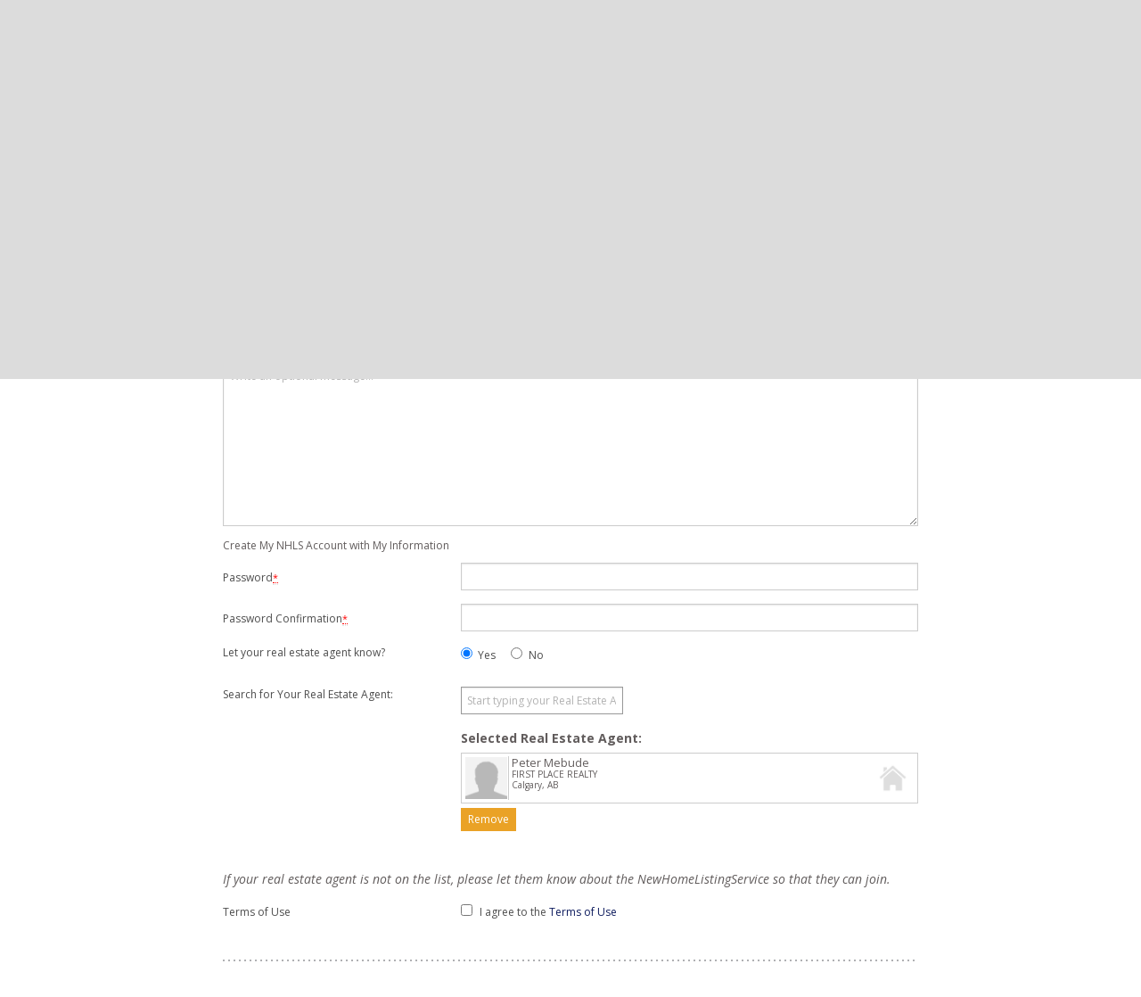

--- FILE ---
content_type: text/css
request_url: https://newhomelistingservice.com/assets/application-adea756bf958d4e94d5a148f913603b24b51939889bcc539daeed32de58a4ea4.css
body_size: 46030
content:
@import url(//fonts.googleapis.com/css?family=Capriola|Open+Sans:400italic,600italic,700italic,700,600,400,300);meta.foundation-version{font-family:"/5.5.3/"}meta.foundation-mq-small{font-family:"/only screen/";width:0em}meta.foundation-mq-small-only{font-family:"/only screen and (max-width: 40em)/";width:0em}meta.foundation-mq-medium{font-family:"/only screen and (min-width:40.063em)/";width:40.063em}meta.foundation-mq-medium-only{font-family:"/only screen and (min-width:40.063em) and (max-width:64em)/";width:40.063em}meta.foundation-mq-large{font-family:"/only screen and (min-width:64.063em)/";width:64.063em}meta.foundation-mq-large-only{font-family:"/only screen and (min-width:64.063em) and (max-width:90em)/";width:64.063em}meta.foundation-mq-xlarge{font-family:"/only screen and (min-width:102.9285714286em)/";width:102.9285714286em}meta.foundation-mq-xlarge-only{font-family:"/only screen and (min-width:102.9285714286em) and (max-width:137.1428571429em)/";width:102.9285714286em}meta.foundation-mq-xxlarge{font-family:"/only screen and (min-width:137.2142857143em)/";width:137.2142857143em}meta.foundation-data-attribute-namespace{font-family:false}html,body{height:100%}*,*:before,*:after{-webkit-box-sizing:border-box;-moz-box-sizing:border-box;box-sizing:border-box}html,body{font-size:14px}body{background:#fff;color:#615c5c;cursor:auto;font-family:"Open Sans", "Helvetica", Helvetica, Arial, sans-serif;font-style:normal;font-weight:normal;line-height:1.5;margin:0;padding:0;position:relative}a:hover{cursor:pointer}img{max-width:100%;height:auto}img{-ms-interpolation-mode:bicubic}#map_canvas img,#map_canvas embed,#map_canvas object,.map_canvas img,.map_canvas embed,.map_canvas object,.mqa-display img,.mqa-display embed,.mqa-display object{max-width:none !important}.left{float:left !important}.right{float:right !important}.clearfix:before,.clearfix:after{content:" ";display:table}.clearfix:after{clear:both}.hide{display:none}.invisible{visibility:hidden}.antialiased{-webkit-font-smoothing:antialiased;-moz-osx-font-smoothing:grayscale}img{display:inline-block;vertical-align:middle}textarea{height:auto;min-height:50px}select{width:100%}.row{margin:0 auto;max-width:85.7142857143rem;width:100%}.row:before,.row:after{content:" ";display:table}.row:after{clear:both}.row.collapse>.column,.row.collapse>.columns{padding-left:0;padding-right:0}.row.collapse .row{margin-left:0;margin-right:0}.row .row{margin:0 -0.7142857143rem;max-width:none;width:auto}.row .row:before,.row .row:after{content:" ";display:table}.row .row:after{clear:both}.row .row.collapse{margin:0;max-width:none;width:auto}.row .row.collapse:before,.row .row.collapse:after{content:" ";display:table}.row .row.collapse:after{clear:both}.column,.columns{padding-left:0.7142857143rem;padding-right:0.7142857143rem;width:100%;float:left}.column+.column:last-child,.column+.columns:last-child,.columns+.column:last-child,.columns+.columns:last-child{float:right}.column+.column.end,.column+.columns.end,.columns+.column.end,.columns+.columns.end{float:left}@media only screen{.small-push-0{position:relative;left:0;right:auto}.small-pull-0{position:relative;right:0;left:auto}.small-push-1{position:relative;left:8.3333333333%;right:auto}.small-pull-1{position:relative;right:8.3333333333%;left:auto}.small-push-2{position:relative;left:16.6666666667%;right:auto}.small-pull-2{position:relative;right:16.6666666667%;left:auto}.small-push-3{position:relative;left:25%;right:auto}.small-pull-3{position:relative;right:25%;left:auto}.small-push-4{position:relative;left:33.3333333333%;right:auto}.small-pull-4{position:relative;right:33.3333333333%;left:auto}.small-push-5{position:relative;left:41.6666666667%;right:auto}.small-pull-5{position:relative;right:41.6666666667%;left:auto}.small-push-6{position:relative;left:50%;right:auto}.small-pull-6{position:relative;right:50%;left:auto}.small-push-7{position:relative;left:58.3333333333%;right:auto}.small-pull-7{position:relative;right:58.3333333333%;left:auto}.small-push-8{position:relative;left:66.6666666667%;right:auto}.small-pull-8{position:relative;right:66.6666666667%;left:auto}.small-push-9{position:relative;left:75%;right:auto}.small-pull-9{position:relative;right:75%;left:auto}.small-push-10{position:relative;left:83.3333333333%;right:auto}.small-pull-10{position:relative;right:83.3333333333%;left:auto}.small-push-11{position:relative;left:91.6666666667%;right:auto}.small-pull-11{position:relative;right:91.6666666667%;left:auto}.column,.columns{position:relative;padding-left:0.7142857143rem;padding-right:0.7142857143rem;float:left}.small-1{width:8.3333333333%}.small-2{width:16.6666666667%}.small-3{width:25%}.small-4{width:33.3333333333%}.small-5{width:41.6666666667%}.small-6{width:50%}.small-7{width:58.3333333333%}.small-8{width:66.6666666667%}.small-9{width:75%}.small-10{width:83.3333333333%}.small-11{width:91.6666666667%}.small-12{width:100%}.small-offset-0{margin-left:0 !important}.small-offset-1{margin-left:8.3333333333% !important}.small-offset-2{margin-left:16.6666666667% !important}.small-offset-3{margin-left:25% !important}.small-offset-4{margin-left:33.3333333333% !important}.small-offset-5{margin-left:41.6666666667% !important}.small-offset-6{margin-left:50% !important}.small-offset-7{margin-left:58.3333333333% !important}.small-offset-8{margin-left:66.6666666667% !important}.small-offset-9{margin-left:75% !important}.small-offset-10{margin-left:83.3333333333% !important}.small-offset-11{margin-left:91.6666666667% !important}.small-reset-order{float:left;left:auto;margin-left:0;margin-right:0;right:auto}.column.small-centered,.columns.small-centered{margin-left:auto;margin-right:auto;float:none}.column.small-uncentered,.columns.small-uncentered{float:left;margin-left:0;margin-right:0}.column.small-centered:last-child,.columns.small-centered:last-child{float:none}.column.small-uncentered:last-child,.columns.small-uncentered:last-child{float:left}.column.small-uncentered.opposite,.columns.small-uncentered.opposite{float:right}.row.small-collapse>.column,.row.small-collapse>.columns{padding-left:0;padding-right:0}.row.small-collapse .row{margin-left:0;margin-right:0}.row.small-uncollapse>.column,.row.small-uncollapse>.columns{padding-left:0.7142857143rem;padding-right:0.7142857143rem;float:left}}@media only screen and (min-width: 40.063em){.medium-push-0{position:relative;left:0;right:auto}.medium-pull-0{position:relative;right:0;left:auto}.medium-push-1{position:relative;left:8.3333333333%;right:auto}.medium-pull-1{position:relative;right:8.3333333333%;left:auto}.medium-push-2{position:relative;left:16.6666666667%;right:auto}.medium-pull-2{position:relative;right:16.6666666667%;left:auto}.medium-push-3{position:relative;left:25%;right:auto}.medium-pull-3{position:relative;right:25%;left:auto}.medium-push-4{position:relative;left:33.3333333333%;right:auto}.medium-pull-4{position:relative;right:33.3333333333%;left:auto}.medium-push-5{position:relative;left:41.6666666667%;right:auto}.medium-pull-5{position:relative;right:41.6666666667%;left:auto}.medium-push-6{position:relative;left:50%;right:auto}.medium-pull-6{position:relative;right:50%;left:auto}.medium-push-7{position:relative;left:58.3333333333%;right:auto}.medium-pull-7{position:relative;right:58.3333333333%;left:auto}.medium-push-8{position:relative;left:66.6666666667%;right:auto}.medium-pull-8{position:relative;right:66.6666666667%;left:auto}.medium-push-9{position:relative;left:75%;right:auto}.medium-pull-9{position:relative;right:75%;left:auto}.medium-push-10{position:relative;left:83.3333333333%;right:auto}.medium-pull-10{position:relative;right:83.3333333333%;left:auto}.medium-push-11{position:relative;left:91.6666666667%;right:auto}.medium-pull-11{position:relative;right:91.6666666667%;left:auto}.column,.columns{position:relative;padding-left:0.7142857143rem;padding-right:0.7142857143rem;float:left}.medium-1{width:8.3333333333%}.medium-2{width:16.6666666667%}.medium-3{width:25%}.medium-4{width:33.3333333333%}.medium-5{width:41.6666666667%}.medium-6{width:50%}.medium-7{width:58.3333333333%}.medium-8{width:66.6666666667%}.medium-9{width:75%}.medium-10{width:83.3333333333%}.medium-11{width:91.6666666667%}.medium-12{width:100%}.medium-offset-0{margin-left:0 !important}.medium-offset-1{margin-left:8.3333333333% !important}.medium-offset-2{margin-left:16.6666666667% !important}.medium-offset-3{margin-left:25% !important}.medium-offset-4{margin-left:33.3333333333% !important}.medium-offset-5{margin-left:41.6666666667% !important}.medium-offset-6{margin-left:50% !important}.medium-offset-7{margin-left:58.3333333333% !important}.medium-offset-8{margin-left:66.6666666667% !important}.medium-offset-9{margin-left:75% !important}.medium-offset-10{margin-left:83.3333333333% !important}.medium-offset-11{margin-left:91.6666666667% !important}.medium-reset-order{float:left;left:auto;margin-left:0;margin-right:0;right:auto}.column.medium-centered,.columns.medium-centered{margin-left:auto;margin-right:auto;float:none}.column.medium-uncentered,.columns.medium-uncentered{float:left;margin-left:0;margin-right:0}.column.medium-centered:last-child,.columns.medium-centered:last-child{float:none}.column.medium-uncentered:last-child,.columns.medium-uncentered:last-child{float:left}.column.medium-uncentered.opposite,.columns.medium-uncentered.opposite{float:right}.row.medium-collapse>.column,.row.medium-collapse>.columns{padding-left:0;padding-right:0}.row.medium-collapse .row{margin-left:0;margin-right:0}.row.medium-uncollapse>.column,.row.medium-uncollapse>.columns{padding-left:0.7142857143rem;padding-right:0.7142857143rem;float:left}.push-0{position:relative;left:0;right:auto}.pull-0{position:relative;right:0;left:auto}.push-1{position:relative;left:8.3333333333%;right:auto}.pull-1{position:relative;right:8.3333333333%;left:auto}.push-2{position:relative;left:16.6666666667%;right:auto}.pull-2{position:relative;right:16.6666666667%;left:auto}.push-3{position:relative;left:25%;right:auto}.pull-3{position:relative;right:25%;left:auto}.push-4{position:relative;left:33.3333333333%;right:auto}.pull-4{position:relative;right:33.3333333333%;left:auto}.push-5{position:relative;left:41.6666666667%;right:auto}.pull-5{position:relative;right:41.6666666667%;left:auto}.push-6{position:relative;left:50%;right:auto}.pull-6{position:relative;right:50%;left:auto}.push-7{position:relative;left:58.3333333333%;right:auto}.pull-7{position:relative;right:58.3333333333%;left:auto}.push-8{position:relative;left:66.6666666667%;right:auto}.pull-8{position:relative;right:66.6666666667%;left:auto}.push-9{position:relative;left:75%;right:auto}.pull-9{position:relative;right:75%;left:auto}.push-10{position:relative;left:83.3333333333%;right:auto}.pull-10{position:relative;right:83.3333333333%;left:auto}.push-11{position:relative;left:91.6666666667%;right:auto}.pull-11{position:relative;right:91.6666666667%;left:auto}}@media only screen and (min-width: 64.063em){.large-push-0{position:relative;left:0;right:auto}.large-pull-0{position:relative;right:0;left:auto}.large-push-1{position:relative;left:8.3333333333%;right:auto}.large-pull-1{position:relative;right:8.3333333333%;left:auto}.large-push-2{position:relative;left:16.6666666667%;right:auto}.large-pull-2{position:relative;right:16.6666666667%;left:auto}.large-push-3{position:relative;left:25%;right:auto}.large-pull-3{position:relative;right:25%;left:auto}.large-push-4{position:relative;left:33.3333333333%;right:auto}.large-pull-4{position:relative;right:33.3333333333%;left:auto}.large-push-5{position:relative;left:41.6666666667%;right:auto}.large-pull-5{position:relative;right:41.6666666667%;left:auto}.large-push-6{position:relative;left:50%;right:auto}.large-pull-6{position:relative;right:50%;left:auto}.large-push-7{position:relative;left:58.3333333333%;right:auto}.large-pull-7{position:relative;right:58.3333333333%;left:auto}.large-push-8{position:relative;left:66.6666666667%;right:auto}.large-pull-8{position:relative;right:66.6666666667%;left:auto}.large-push-9{position:relative;left:75%;right:auto}.large-pull-9{position:relative;right:75%;left:auto}.large-push-10{position:relative;left:83.3333333333%;right:auto}.large-pull-10{position:relative;right:83.3333333333%;left:auto}.large-push-11{position:relative;left:91.6666666667%;right:auto}.large-pull-11{position:relative;right:91.6666666667%;left:auto}.column,.columns{position:relative;padding-left:0.7142857143rem;padding-right:0.7142857143rem;float:left}.large-1{width:8.3333333333%}.large-2{width:16.6666666667%}.large-3{width:25%}.large-4{width:33.3333333333%}.large-5{width:41.6666666667%}.large-6{width:50%}.large-7{width:58.3333333333%}.large-8{width:66.6666666667%}.large-9{width:75%}.large-10{width:83.3333333333%}.large-11{width:91.6666666667%}.large-12{width:100%}.large-offset-0{margin-left:0 !important}.large-offset-1{margin-left:8.3333333333% !important}.large-offset-2{margin-left:16.6666666667% !important}.large-offset-3{margin-left:25% !important}.large-offset-4{margin-left:33.3333333333% !important}.large-offset-5{margin-left:41.6666666667% !important}.large-offset-6{margin-left:50% !important}.large-offset-7{margin-left:58.3333333333% !important}.large-offset-8{margin-left:66.6666666667% !important}.large-offset-9{margin-left:75% !important}.large-offset-10{margin-left:83.3333333333% !important}.large-offset-11{margin-left:91.6666666667% !important}.large-reset-order{float:left;left:auto;margin-left:0;margin-right:0;right:auto}.column.large-centered,.columns.large-centered{margin-left:auto;margin-right:auto;float:none}.column.large-uncentered,.columns.large-uncentered{float:left;margin-left:0;margin-right:0}.column.large-centered:last-child,.columns.large-centered:last-child{float:none}.column.large-uncentered:last-child,.columns.large-uncentered:last-child{float:left}.column.large-uncentered.opposite,.columns.large-uncentered.opposite{float:right}.row.large-collapse>.column,.row.large-collapse>.columns{padding-left:0;padding-right:0}.row.large-collapse .row{margin-left:0;margin-right:0}.row.large-uncollapse>.column,.row.large-uncollapse>.columns{padding-left:0.7142857143rem;padding-right:0.7142857143rem;float:left}.push-0{position:relative;left:0;right:auto}.pull-0{position:relative;right:0;left:auto}.push-1{position:relative;left:8.3333333333%;right:auto}.pull-1{position:relative;right:8.3333333333%;left:auto}.push-2{position:relative;left:16.6666666667%;right:auto}.pull-2{position:relative;right:16.6666666667%;left:auto}.push-3{position:relative;left:25%;right:auto}.pull-3{position:relative;right:25%;left:auto}.push-4{position:relative;left:33.3333333333%;right:auto}.pull-4{position:relative;right:33.3333333333%;left:auto}.push-5{position:relative;left:41.6666666667%;right:auto}.pull-5{position:relative;right:41.6666666667%;left:auto}.push-6{position:relative;left:50%;right:auto}.pull-6{position:relative;right:50%;left:auto}.push-7{position:relative;left:58.3333333333%;right:auto}.pull-7{position:relative;right:58.3333333333%;left:auto}.push-8{position:relative;left:66.6666666667%;right:auto}.pull-8{position:relative;right:66.6666666667%;left:auto}.push-9{position:relative;left:75%;right:auto}.pull-9{position:relative;right:75%;left:auto}.push-10{position:relative;left:83.3333333333%;right:auto}.pull-10{position:relative;right:83.3333333333%;left:auto}.push-11{position:relative;left:91.6666666667%;right:auto}.pull-11{position:relative;right:91.6666666667%;left:auto}}@media only screen and (min-width: 102.9285714286em){.xlarge-push-0{position:relative;left:0;right:auto}.xlarge-pull-0{position:relative;right:0;left:auto}.xlarge-push-1{position:relative;left:8.3333333333%;right:auto}.xlarge-pull-1{position:relative;right:8.3333333333%;left:auto}.xlarge-push-2{position:relative;left:16.6666666667%;right:auto}.xlarge-pull-2{position:relative;right:16.6666666667%;left:auto}.xlarge-push-3{position:relative;left:25%;right:auto}.xlarge-pull-3{position:relative;right:25%;left:auto}.xlarge-push-4{position:relative;left:33.3333333333%;right:auto}.xlarge-pull-4{position:relative;right:33.3333333333%;left:auto}.xlarge-push-5{position:relative;left:41.6666666667%;right:auto}.xlarge-pull-5{position:relative;right:41.6666666667%;left:auto}.xlarge-push-6{position:relative;left:50%;right:auto}.xlarge-pull-6{position:relative;right:50%;left:auto}.xlarge-push-7{position:relative;left:58.3333333333%;right:auto}.xlarge-pull-7{position:relative;right:58.3333333333%;left:auto}.xlarge-push-8{position:relative;left:66.6666666667%;right:auto}.xlarge-pull-8{position:relative;right:66.6666666667%;left:auto}.xlarge-push-9{position:relative;left:75%;right:auto}.xlarge-pull-9{position:relative;right:75%;left:auto}.xlarge-push-10{position:relative;left:83.3333333333%;right:auto}.xlarge-pull-10{position:relative;right:83.3333333333%;left:auto}.xlarge-push-11{position:relative;left:91.6666666667%;right:auto}.xlarge-pull-11{position:relative;right:91.6666666667%;left:auto}.column,.columns{position:relative;padding-left:0.7142857143rem;padding-right:0.7142857143rem;float:left}.xlarge-1{width:8.3333333333%}.xlarge-2{width:16.6666666667%}.xlarge-3{width:25%}.xlarge-4{width:33.3333333333%}.xlarge-5{width:41.6666666667%}.xlarge-6{width:50%}.xlarge-7{width:58.3333333333%}.xlarge-8{width:66.6666666667%}.xlarge-9{width:75%}.xlarge-10{width:83.3333333333%}.xlarge-11{width:91.6666666667%}.xlarge-12{width:100%}.xlarge-offset-0{margin-left:0 !important}.xlarge-offset-1{margin-left:8.3333333333% !important}.xlarge-offset-2{margin-left:16.6666666667% !important}.xlarge-offset-3{margin-left:25% !important}.xlarge-offset-4{margin-left:33.3333333333% !important}.xlarge-offset-5{margin-left:41.6666666667% !important}.xlarge-offset-6{margin-left:50% !important}.xlarge-offset-7{margin-left:58.3333333333% !important}.xlarge-offset-8{margin-left:66.6666666667% !important}.xlarge-offset-9{margin-left:75% !important}.xlarge-offset-10{margin-left:83.3333333333% !important}.xlarge-offset-11{margin-left:91.6666666667% !important}.xlarge-reset-order{float:left;left:auto;margin-left:0;margin-right:0;right:auto}.column.xlarge-centered,.columns.xlarge-centered{margin-left:auto;margin-right:auto;float:none}.column.xlarge-uncentered,.columns.xlarge-uncentered{float:left;margin-left:0;margin-right:0}.column.xlarge-centered:last-child,.columns.xlarge-centered:last-child{float:none}.column.xlarge-uncentered:last-child,.columns.xlarge-uncentered:last-child{float:left}.column.xlarge-uncentered.opposite,.columns.xlarge-uncentered.opposite{float:right}.row.xlarge-collapse>.column,.row.xlarge-collapse>.columns{padding-left:0;padding-right:0}.row.xlarge-collapse .row{margin-left:0;margin-right:0}.row.xlarge-uncollapse>.column,.row.xlarge-uncollapse>.columns{padding-left:0.7142857143rem;padding-right:0.7142857143rem;float:left}}@media only screen and (min-width: 137.2142857143em){.xxlarge-push-0{position:relative;left:0;right:auto}.xxlarge-pull-0{position:relative;right:0;left:auto}.xxlarge-push-1{position:relative;left:8.3333333333%;right:auto}.xxlarge-pull-1{position:relative;right:8.3333333333%;left:auto}.xxlarge-push-2{position:relative;left:16.6666666667%;right:auto}.xxlarge-pull-2{position:relative;right:16.6666666667%;left:auto}.xxlarge-push-3{position:relative;left:25%;right:auto}.xxlarge-pull-3{position:relative;right:25%;left:auto}.xxlarge-push-4{position:relative;left:33.3333333333%;right:auto}.xxlarge-pull-4{position:relative;right:33.3333333333%;left:auto}.xxlarge-push-5{position:relative;left:41.6666666667%;right:auto}.xxlarge-pull-5{position:relative;right:41.6666666667%;left:auto}.xxlarge-push-6{position:relative;left:50%;right:auto}.xxlarge-pull-6{position:relative;right:50%;left:auto}.xxlarge-push-7{position:relative;left:58.3333333333%;right:auto}.xxlarge-pull-7{position:relative;right:58.3333333333%;left:auto}.xxlarge-push-8{position:relative;left:66.6666666667%;right:auto}.xxlarge-pull-8{position:relative;right:66.6666666667%;left:auto}.xxlarge-push-9{position:relative;left:75%;right:auto}.xxlarge-pull-9{position:relative;right:75%;left:auto}.xxlarge-push-10{position:relative;left:83.3333333333%;right:auto}.xxlarge-pull-10{position:relative;right:83.3333333333%;left:auto}.xxlarge-push-11{position:relative;left:91.6666666667%;right:auto}.xxlarge-pull-11{position:relative;right:91.6666666667%;left:auto}.column,.columns{position:relative;padding-left:0.7142857143rem;padding-right:0.7142857143rem;float:left}.xxlarge-1{width:8.3333333333%}.xxlarge-2{width:16.6666666667%}.xxlarge-3{width:25%}.xxlarge-4{width:33.3333333333%}.xxlarge-5{width:41.6666666667%}.xxlarge-6{width:50%}.xxlarge-7{width:58.3333333333%}.xxlarge-8{width:66.6666666667%}.xxlarge-9{width:75%}.xxlarge-10{width:83.3333333333%}.xxlarge-11{width:91.6666666667%}.xxlarge-12{width:100%}.xxlarge-offset-0{margin-left:0 !important}.xxlarge-offset-1{margin-left:8.3333333333% !important}.xxlarge-offset-2{margin-left:16.6666666667% !important}.xxlarge-offset-3{margin-left:25% !important}.xxlarge-offset-4{margin-left:33.3333333333% !important}.xxlarge-offset-5{margin-left:41.6666666667% !important}.xxlarge-offset-6{margin-left:50% !important}.xxlarge-offset-7{margin-left:58.3333333333% !important}.xxlarge-offset-8{margin-left:66.6666666667% !important}.xxlarge-offset-9{margin-left:75% !important}.xxlarge-offset-10{margin-left:83.3333333333% !important}.xxlarge-offset-11{margin-left:91.6666666667% !important}.xxlarge-reset-order{float:left;left:auto;margin-left:0;margin-right:0;right:auto}.column.xxlarge-centered,.columns.xxlarge-centered{margin-left:auto;margin-right:auto;float:none}.column.xxlarge-uncentered,.columns.xxlarge-uncentered{float:left;margin-left:0;margin-right:0}.column.xxlarge-centered:last-child,.columns.xxlarge-centered:last-child{float:none}.column.xxlarge-uncentered:last-child,.columns.xxlarge-uncentered:last-child{float:left}.column.xxlarge-uncentered.opposite,.columns.xxlarge-uncentered.opposite{float:right}.row.xxlarge-collapse>.column,.row.xxlarge-collapse>.columns{padding-left:0;padding-right:0}.row.xxlarge-collapse .row{margin-left:0;margin-right:0}.row.xxlarge-uncollapse>.column,.row.xxlarge-uncollapse>.columns{padding-left:0.7142857143rem;padding-right:0.7142857143rem;float:left}}.accordion{margin-bottom:0;margin-left:0}.accordion:before,.accordion:after{content:" ";display:table}.accordion:after{clear:both}.accordion .accordion-navigation,.accordion dd{display:block;margin-bottom:0 !important}.accordion .accordion-navigation.active>a,.accordion dd.active>a{background:#e8e8e8;color:#222222}.accordion .accordion-navigation>a,.accordion dd>a{background:#EFEFEF;color:#222222;display:block;font-family:"Open Sans", "Helvetica", Helvetica, Arial, sans-serif;font-size:1.1428571429rem;padding:1.1428571429rem}.accordion .accordion-navigation>a:hover,.accordion dd>a:hover{background:#e3e3e3}.accordion .accordion-navigation>.content,.accordion dd>.content{display:none;padding:0}.accordion .accordion-navigation>.content.active,.accordion dd>.content.active{background:#FFFFFF;display:block}.alert-box{border-style:solid;border-width:1px;display:block;font-size:0.9285714286rem;font-weight:normal;margin-bottom:1.4285714286rem;padding:1rem 1.7142857143rem 1rem 1rem;position:relative;transition:opacity 300ms ease-out;background-color:#5ab6b2;border-color:#48a29e;color:#FFFFFF}.alert-box .close{right:0.2857142857rem;background:inherit;color:#333333;font-size:1.5714285714rem;line-height:.9;margin-top:-0.7857142857rem;opacity:0.3;padding:0 6px 4px;position:absolute;top:50%}.alert-box .close:hover,.alert-box .close:focus{opacity:0.5}.alert-box.radius{border-radius:5px}.alert-box.round{border-radius:10px}.alert-box.success{background-color:#5ab6b2;border-color:#48a29e;color:#FFFFFF}.alert-box.alert{background-color:#DA6C47;border-color:#cf532a;color:#FFFFFF}.alert-box.secondary{background-color:#001a70;border-color:#001660;color:#FFFFFF}.alert-box.warning{background-color:#f08a24;border-color:#de770f;color:#FFFFFF}.alert-box.info{background-color:#a0d3e8;border-color:#74bfdd;color:#000926}.alert-box.alert-close{opacity:0}[class*="block-grid-"]{display:block;padding:0;margin:0}[class*="block-grid-"]:before,[class*="block-grid-"]:after{content:" ";display:table}[class*="block-grid-"]:after{clear:both}[class*="block-grid-"]>li{display:block;float:left;height:auto;padding:0 0.7142857143rem 1.4285714286rem}@media only screen{.small-block-grid-1>li{list-style:none;width:100%}.small-block-grid-1>li:nth-of-type(1n){clear:none}.small-block-grid-1>li:nth-of-type(1n+1){clear:both}.small-block-grid-1>li:nth-of-type(1n){padding-left:0rem;padding-right:0rem}.small-block-grid-2>li{list-style:none;width:50%}.small-block-grid-2>li:nth-of-type(1n){clear:none}.small-block-grid-2>li:nth-of-type(2n+1){clear:both}.small-block-grid-2>li:nth-of-type(2n+1){padding-left:0rem;padding-right:0.7142857143rem}.small-block-grid-2>li:nth-of-type(2n){padding-left:0.7142857143rem;padding-right:0rem}.small-block-grid-3>li{list-style:none;width:33.3333333333%}.small-block-grid-3>li:nth-of-type(1n){clear:none}.small-block-grid-3>li:nth-of-type(3n+1){clear:both}.small-block-grid-3>li:nth-of-type(3n+1){padding-left:0rem;padding-right:0.9523809524rem}.small-block-grid-3>li:nth-of-type(3n+2){padding-left:0.4761904762rem;padding-right:0.4761904762rem}.small-block-grid-3>li:nth-of-type(3n){padding-left:0.9523809524rem;padding-right:0rem}.small-block-grid-4>li{list-style:none;width:25%}.small-block-grid-4>li:nth-of-type(1n){clear:none}.small-block-grid-4>li:nth-of-type(4n+1){clear:both}.small-block-grid-4>li:nth-of-type(4n+1){padding-left:0rem;padding-right:1.0714285714rem}.small-block-grid-4>li:nth-of-type(4n+2){padding-left:0.3571428571rem;padding-right:0.7142857143rem}.small-block-grid-4>li:nth-of-type(4n+3){padding-left:0.7142857143rem;padding-right:0.3571428571rem}.small-block-grid-4>li:nth-of-type(4n){padding-left:1.0714285714rem;padding-right:0rem}.small-block-grid-5>li{list-style:none;width:20%}.small-block-grid-5>li:nth-of-type(1n){clear:none}.small-block-grid-5>li:nth-of-type(5n+1){clear:both}.small-block-grid-5>li:nth-of-type(5n+1){padding-left:0rem;padding-right:1.1428571429rem}.small-block-grid-5>li:nth-of-type(5n+2){padding-left:0.2857142857rem;padding-right:0.8571428571rem}.small-block-grid-5>li:nth-of-type(5n+3){padding-left:0.5714285714rem;padding-right:0.5714285714rem}.small-block-grid-5>li:nth-of-type(5n+4){padding-left:0.8571428571rem;padding-right:0.2857142857rem}.small-block-grid-5>li:nth-of-type(5n){padding-left:1.1428571429rem;padding-right:0rem}.small-block-grid-6>li{list-style:none;width:16.6666666667%}.small-block-grid-6>li:nth-of-type(1n){clear:none}.small-block-grid-6>li:nth-of-type(6n+1){clear:both}.small-block-grid-6>li:nth-of-type(6n+1){padding-left:0rem;padding-right:1.1904761905rem}.small-block-grid-6>li:nth-of-type(6n+2){padding-left:0.2380952381rem;padding-right:0.9523809524rem}.small-block-grid-6>li:nth-of-type(6n+3){padding-left:0.4761904762rem;padding-right:0.7142857143rem}.small-block-grid-6>li:nth-of-type(6n+4){padding-left:0.7142857143rem;padding-right:0.4761904762rem}.small-block-grid-6>li:nth-of-type(6n+5){padding-left:0.9523809524rem;padding-right:0.2380952381rem}.small-block-grid-6>li:nth-of-type(6n){padding-left:1.1904761905rem;padding-right:0rem}.small-block-grid-7>li{list-style:none;width:14.2857142857%}.small-block-grid-7>li:nth-of-type(1n){clear:none}.small-block-grid-7>li:nth-of-type(7n+1){clear:both}.small-block-grid-7>li:nth-of-type(7n+1){padding-left:0rem;padding-right:1.2244897959rem}.small-block-grid-7>li:nth-of-type(7n+2){padding-left:0.2040816327rem;padding-right:1.0204081633rem}.small-block-grid-7>li:nth-of-type(7n+3){padding-left:0.4081632653rem;padding-right:0.8163265306rem}.small-block-grid-7>li:nth-of-type(7n+4){padding-left:0.612244898rem;padding-right:0.612244898rem}.small-block-grid-7>li:nth-of-type(7n+5){padding-left:0.8163265306rem;padding-right:0.4081632653rem}.small-block-grid-7>li:nth-of-type(7n+6){padding-left:1.0204081633rem;padding-right:0.2040816327rem}.small-block-grid-7>li:nth-of-type(7n){padding-left:1.2244897959rem;padding-right:0rem}.small-block-grid-8>li{list-style:none;width:12.5%}.small-block-grid-8>li:nth-of-type(1n){clear:none}.small-block-grid-8>li:nth-of-type(8n+1){clear:both}.small-block-grid-8>li:nth-of-type(8n+1){padding-left:0rem;padding-right:1.25rem}.small-block-grid-8>li:nth-of-type(8n+2){padding-left:0.1785714286rem;padding-right:1.0714285714rem}.small-block-grid-8>li:nth-of-type(8n+3){padding-left:0.3571428571rem;padding-right:0.8928571429rem}.small-block-grid-8>li:nth-of-type(8n+4){padding-left:0.5357142857rem;padding-right:0.7142857143rem}.small-block-grid-8>li:nth-of-type(8n+5){padding-left:0.7142857143rem;padding-right:0.5357142857rem}.small-block-grid-8>li:nth-of-type(8n+6){padding-left:0.8928571429rem;padding-right:0.3571428571rem}.small-block-grid-8>li:nth-of-type(8n+7){padding-left:1.0714285714rem;padding-right:0.1785714286rem}.small-block-grid-8>li:nth-of-type(8n){padding-left:1.25rem;padding-right:0rem}.small-block-grid-9>li{list-style:none;width:11.1111111111%}.small-block-grid-9>li:nth-of-type(1n){clear:none}.small-block-grid-9>li:nth-of-type(9n+1){clear:both}.small-block-grid-9>li:nth-of-type(9n+1){padding-left:0rem;padding-right:1.2698412698rem}.small-block-grid-9>li:nth-of-type(9n+2){padding-left:0.1587301587rem;padding-right:1.1111111111rem}.small-block-grid-9>li:nth-of-type(9n+3){padding-left:0.3174603175rem;padding-right:0.9523809524rem}.small-block-grid-9>li:nth-of-type(9n+4){padding-left:0.4761904762rem;padding-right:0.7936507937rem}.small-block-grid-9>li:nth-of-type(9n+5){padding-left:0.6349206349rem;padding-right:0.6349206349rem}.small-block-grid-9>li:nth-of-type(9n+6){padding-left:0.7936507937rem;padding-right:0.4761904762rem}.small-block-grid-9>li:nth-of-type(9n+7){padding-left:0.9523809524rem;padding-right:0.3174603175rem}.small-block-grid-9>li:nth-of-type(9n+8){padding-left:1.1111111111rem;padding-right:0.1587301587rem}.small-block-grid-9>li:nth-of-type(9n){padding-left:1.2698412698rem;padding-right:0rem}.small-block-grid-10>li{list-style:none;width:10%}.small-block-grid-10>li:nth-of-type(1n){clear:none}.small-block-grid-10>li:nth-of-type(10n+1){clear:both}.small-block-grid-10>li:nth-of-type(10n+1){padding-left:0rem;padding-right:1.2857142857rem}.small-block-grid-10>li:nth-of-type(10n+2){padding-left:0.1428571429rem;padding-right:1.1428571429rem}.small-block-grid-10>li:nth-of-type(10n+3){padding-left:0.2857142857rem;padding-right:1rem}.small-block-grid-10>li:nth-of-type(10n+4){padding-left:0.4285714286rem;padding-right:0.8571428571rem}.small-block-grid-10>li:nth-of-type(10n+5){padding-left:0.5714285714rem;padding-right:0.7142857143rem}.small-block-grid-10>li:nth-of-type(10n+6){padding-left:0.7142857143rem;padding-right:0.5714285714rem}.small-block-grid-10>li:nth-of-type(10n+7){padding-left:0.8571428571rem;padding-right:0.4285714286rem}.small-block-grid-10>li:nth-of-type(10n+8){padding-left:1rem;padding-right:0.2857142857rem}.small-block-grid-10>li:nth-of-type(10n+9){padding-left:1.1428571429rem;padding-right:0.1428571429rem}.small-block-grid-10>li:nth-of-type(10n){padding-left:1.2857142857rem;padding-right:0rem}.small-block-grid-11>li{list-style:none;width:9.0909090909%}.small-block-grid-11>li:nth-of-type(1n){clear:none}.small-block-grid-11>li:nth-of-type(11n+1){clear:both}.small-block-grid-11>li:nth-of-type(11n+1){padding-left:0rem;padding-right:1.2987012987rem}.small-block-grid-11>li:nth-of-type(11n+2){padding-left:0.1298701299rem;padding-right:1.1688311688rem}.small-block-grid-11>li:nth-of-type(11n+3){padding-left:0.2597402597rem;padding-right:1.038961039rem}.small-block-grid-11>li:nth-of-type(11n+4){padding-left:0.3896103896rem;padding-right:0.9090909091rem}.small-block-grid-11>li:nth-of-type(11n+5){padding-left:0.5194805195rem;padding-right:0.7792207792rem}.small-block-grid-11>li:nth-of-type(11n+6){padding-left:0.6493506494rem;padding-right:0.6493506494rem}.small-block-grid-11>li:nth-of-type(11n+7){padding-left:0.7792207792rem;padding-right:0.5194805195rem}.small-block-grid-11>li:nth-of-type(11n+8){padding-left:0.9090909091rem;padding-right:0.3896103896rem}.small-block-grid-11>li:nth-of-type(11n+9){padding-left:1.038961039rem;padding-right:0.2597402597rem}.small-block-grid-11>li:nth-of-type(11n+10){padding-left:1.1688311688rem;padding-right:0.1298701299rem}.small-block-grid-11>li:nth-of-type(11n){padding-left:1.2987012987rem;padding-right:0rem}.small-block-grid-12>li{list-style:none;width:8.3333333333%}.small-block-grid-12>li:nth-of-type(1n){clear:none}.small-block-grid-12>li:nth-of-type(12n+1){clear:both}.small-block-grid-12>li:nth-of-type(12n+1){padding-left:0rem;padding-right:1.3095238095rem}.small-block-grid-12>li:nth-of-type(12n+2){padding-left:0.119047619rem;padding-right:1.1904761905rem}.small-block-grid-12>li:nth-of-type(12n+3){padding-left:0.2380952381rem;padding-right:1.0714285714rem}.small-block-grid-12>li:nth-of-type(12n+4){padding-left:0.3571428571rem;padding-right:0.9523809524rem}.small-block-grid-12>li:nth-of-type(12n+5){padding-left:0.4761904762rem;padding-right:0.8333333333rem}.small-block-grid-12>li:nth-of-type(12n+6){padding-left:0.5952380952rem;padding-right:0.7142857143rem}.small-block-grid-12>li:nth-of-type(12n+7){padding-left:0.7142857143rem;padding-right:0.5952380952rem}.small-block-grid-12>li:nth-of-type(12n+8){padding-left:0.8333333333rem;padding-right:0.4761904762rem}.small-block-grid-12>li:nth-of-type(12n+9){padding-left:0.9523809524rem;padding-right:0.3571428571rem}.small-block-grid-12>li:nth-of-type(12n+10){padding-left:1.0714285714rem;padding-right:0.2380952381rem}.small-block-grid-12>li:nth-of-type(12n+11){padding-left:1.1904761905rem;padding-right:0.119047619rem}.small-block-grid-12>li:nth-of-type(12n){padding-left:1.3095238095rem;padding-right:0rem}}@media only screen and (min-width: 40.063em){.medium-block-grid-1>li{list-style:none;width:100%}.medium-block-grid-1>li:nth-of-type(1n){clear:none}.medium-block-grid-1>li:nth-of-type(1n+1){clear:both}.medium-block-grid-1>li:nth-of-type(1n){padding-left:0rem;padding-right:0rem}.medium-block-grid-2>li{list-style:none;width:50%}.medium-block-grid-2>li:nth-of-type(1n){clear:none}.medium-block-grid-2>li:nth-of-type(2n+1){clear:both}.medium-block-grid-2>li:nth-of-type(2n+1){padding-left:0rem;padding-right:0.7142857143rem}.medium-block-grid-2>li:nth-of-type(2n){padding-left:0.7142857143rem;padding-right:0rem}.medium-block-grid-3>li{list-style:none;width:33.3333333333%}.medium-block-grid-3>li:nth-of-type(1n){clear:none}.medium-block-grid-3>li:nth-of-type(3n+1){clear:both}.medium-block-grid-3>li:nth-of-type(3n+1){padding-left:0rem;padding-right:0.9523809524rem}.medium-block-grid-3>li:nth-of-type(3n+2){padding-left:0.4761904762rem;padding-right:0.4761904762rem}.medium-block-grid-3>li:nth-of-type(3n){padding-left:0.9523809524rem;padding-right:0rem}.medium-block-grid-4>li{list-style:none;width:25%}.medium-block-grid-4>li:nth-of-type(1n){clear:none}.medium-block-grid-4>li:nth-of-type(4n+1){clear:both}.medium-block-grid-4>li:nth-of-type(4n+1){padding-left:0rem;padding-right:1.0714285714rem}.medium-block-grid-4>li:nth-of-type(4n+2){padding-left:0.3571428571rem;padding-right:0.7142857143rem}.medium-block-grid-4>li:nth-of-type(4n+3){padding-left:0.7142857143rem;padding-right:0.3571428571rem}.medium-block-grid-4>li:nth-of-type(4n){padding-left:1.0714285714rem;padding-right:0rem}.medium-block-grid-5>li{list-style:none;width:20%}.medium-block-grid-5>li:nth-of-type(1n){clear:none}.medium-block-grid-5>li:nth-of-type(5n+1){clear:both}.medium-block-grid-5>li:nth-of-type(5n+1){padding-left:0rem;padding-right:1.1428571429rem}.medium-block-grid-5>li:nth-of-type(5n+2){padding-left:0.2857142857rem;padding-right:0.8571428571rem}.medium-block-grid-5>li:nth-of-type(5n+3){padding-left:0.5714285714rem;padding-right:0.5714285714rem}.medium-block-grid-5>li:nth-of-type(5n+4){padding-left:0.8571428571rem;padding-right:0.2857142857rem}.medium-block-grid-5>li:nth-of-type(5n){padding-left:1.1428571429rem;padding-right:0rem}.medium-block-grid-6>li{list-style:none;width:16.6666666667%}.medium-block-grid-6>li:nth-of-type(1n){clear:none}.medium-block-grid-6>li:nth-of-type(6n+1){clear:both}.medium-block-grid-6>li:nth-of-type(6n+1){padding-left:0rem;padding-right:1.1904761905rem}.medium-block-grid-6>li:nth-of-type(6n+2){padding-left:0.2380952381rem;padding-right:0.9523809524rem}.medium-block-grid-6>li:nth-of-type(6n+3){padding-left:0.4761904762rem;padding-right:0.7142857143rem}.medium-block-grid-6>li:nth-of-type(6n+4){padding-left:0.7142857143rem;padding-right:0.4761904762rem}.medium-block-grid-6>li:nth-of-type(6n+5){padding-left:0.9523809524rem;padding-right:0.2380952381rem}.medium-block-grid-6>li:nth-of-type(6n){padding-left:1.1904761905rem;padding-right:0rem}.medium-block-grid-7>li{list-style:none;width:14.2857142857%}.medium-block-grid-7>li:nth-of-type(1n){clear:none}.medium-block-grid-7>li:nth-of-type(7n+1){clear:both}.medium-block-grid-7>li:nth-of-type(7n+1){padding-left:0rem;padding-right:1.2244897959rem}.medium-block-grid-7>li:nth-of-type(7n+2){padding-left:0.2040816327rem;padding-right:1.0204081633rem}.medium-block-grid-7>li:nth-of-type(7n+3){padding-left:0.4081632653rem;padding-right:0.8163265306rem}.medium-block-grid-7>li:nth-of-type(7n+4){padding-left:0.612244898rem;padding-right:0.612244898rem}.medium-block-grid-7>li:nth-of-type(7n+5){padding-left:0.8163265306rem;padding-right:0.4081632653rem}.medium-block-grid-7>li:nth-of-type(7n+6){padding-left:1.0204081633rem;padding-right:0.2040816327rem}.medium-block-grid-7>li:nth-of-type(7n){padding-left:1.2244897959rem;padding-right:0rem}.medium-block-grid-8>li{list-style:none;width:12.5%}.medium-block-grid-8>li:nth-of-type(1n){clear:none}.medium-block-grid-8>li:nth-of-type(8n+1){clear:both}.medium-block-grid-8>li:nth-of-type(8n+1){padding-left:0rem;padding-right:1.25rem}.medium-block-grid-8>li:nth-of-type(8n+2){padding-left:0.1785714286rem;padding-right:1.0714285714rem}.medium-block-grid-8>li:nth-of-type(8n+3){padding-left:0.3571428571rem;padding-right:0.8928571429rem}.medium-block-grid-8>li:nth-of-type(8n+4){padding-left:0.5357142857rem;padding-right:0.7142857143rem}.medium-block-grid-8>li:nth-of-type(8n+5){padding-left:0.7142857143rem;padding-right:0.5357142857rem}.medium-block-grid-8>li:nth-of-type(8n+6){padding-left:0.8928571429rem;padding-right:0.3571428571rem}.medium-block-grid-8>li:nth-of-type(8n+7){padding-left:1.0714285714rem;padding-right:0.1785714286rem}.medium-block-grid-8>li:nth-of-type(8n){padding-left:1.25rem;padding-right:0rem}.medium-block-grid-9>li{list-style:none;width:11.1111111111%}.medium-block-grid-9>li:nth-of-type(1n){clear:none}.medium-block-grid-9>li:nth-of-type(9n+1){clear:both}.medium-block-grid-9>li:nth-of-type(9n+1){padding-left:0rem;padding-right:1.2698412698rem}.medium-block-grid-9>li:nth-of-type(9n+2){padding-left:0.1587301587rem;padding-right:1.1111111111rem}.medium-block-grid-9>li:nth-of-type(9n+3){padding-left:0.3174603175rem;padding-right:0.9523809524rem}.medium-block-grid-9>li:nth-of-type(9n+4){padding-left:0.4761904762rem;padding-right:0.7936507937rem}.medium-block-grid-9>li:nth-of-type(9n+5){padding-left:0.6349206349rem;padding-right:0.6349206349rem}.medium-block-grid-9>li:nth-of-type(9n+6){padding-left:0.7936507937rem;padding-right:0.4761904762rem}.medium-block-grid-9>li:nth-of-type(9n+7){padding-left:0.9523809524rem;padding-right:0.3174603175rem}.medium-block-grid-9>li:nth-of-type(9n+8){padding-left:1.1111111111rem;padding-right:0.1587301587rem}.medium-block-grid-9>li:nth-of-type(9n){padding-left:1.2698412698rem;padding-right:0rem}.medium-block-grid-10>li{list-style:none;width:10%}.medium-block-grid-10>li:nth-of-type(1n){clear:none}.medium-block-grid-10>li:nth-of-type(10n+1){clear:both}.medium-block-grid-10>li:nth-of-type(10n+1){padding-left:0rem;padding-right:1.2857142857rem}.medium-block-grid-10>li:nth-of-type(10n+2){padding-left:0.1428571429rem;padding-right:1.1428571429rem}.medium-block-grid-10>li:nth-of-type(10n+3){padding-left:0.2857142857rem;padding-right:1rem}.medium-block-grid-10>li:nth-of-type(10n+4){padding-left:0.4285714286rem;padding-right:0.8571428571rem}.medium-block-grid-10>li:nth-of-type(10n+5){padding-left:0.5714285714rem;padding-right:0.7142857143rem}.medium-block-grid-10>li:nth-of-type(10n+6){padding-left:0.7142857143rem;padding-right:0.5714285714rem}.medium-block-grid-10>li:nth-of-type(10n+7){padding-left:0.8571428571rem;padding-right:0.4285714286rem}.medium-block-grid-10>li:nth-of-type(10n+8){padding-left:1rem;padding-right:0.2857142857rem}.medium-block-grid-10>li:nth-of-type(10n+9){padding-left:1.1428571429rem;padding-right:0.1428571429rem}.medium-block-grid-10>li:nth-of-type(10n){padding-left:1.2857142857rem;padding-right:0rem}.medium-block-grid-11>li{list-style:none;width:9.0909090909%}.medium-block-grid-11>li:nth-of-type(1n){clear:none}.medium-block-grid-11>li:nth-of-type(11n+1){clear:both}.medium-block-grid-11>li:nth-of-type(11n+1){padding-left:0rem;padding-right:1.2987012987rem}.medium-block-grid-11>li:nth-of-type(11n+2){padding-left:0.1298701299rem;padding-right:1.1688311688rem}.medium-block-grid-11>li:nth-of-type(11n+3){padding-left:0.2597402597rem;padding-right:1.038961039rem}.medium-block-grid-11>li:nth-of-type(11n+4){padding-left:0.3896103896rem;padding-right:0.9090909091rem}.medium-block-grid-11>li:nth-of-type(11n+5){padding-left:0.5194805195rem;padding-right:0.7792207792rem}.medium-block-grid-11>li:nth-of-type(11n+6){padding-left:0.6493506494rem;padding-right:0.6493506494rem}.medium-block-grid-11>li:nth-of-type(11n+7){padding-left:0.7792207792rem;padding-right:0.5194805195rem}.medium-block-grid-11>li:nth-of-type(11n+8){padding-left:0.9090909091rem;padding-right:0.3896103896rem}.medium-block-grid-11>li:nth-of-type(11n+9){padding-left:1.038961039rem;padding-right:0.2597402597rem}.medium-block-grid-11>li:nth-of-type(11n+10){padding-left:1.1688311688rem;padding-right:0.1298701299rem}.medium-block-grid-11>li:nth-of-type(11n){padding-left:1.2987012987rem;padding-right:0rem}.medium-block-grid-12>li{list-style:none;width:8.3333333333%}.medium-block-grid-12>li:nth-of-type(1n){clear:none}.medium-block-grid-12>li:nth-of-type(12n+1){clear:both}.medium-block-grid-12>li:nth-of-type(12n+1){padding-left:0rem;padding-right:1.3095238095rem}.medium-block-grid-12>li:nth-of-type(12n+2){padding-left:0.119047619rem;padding-right:1.1904761905rem}.medium-block-grid-12>li:nth-of-type(12n+3){padding-left:0.2380952381rem;padding-right:1.0714285714rem}.medium-block-grid-12>li:nth-of-type(12n+4){padding-left:0.3571428571rem;padding-right:0.9523809524rem}.medium-block-grid-12>li:nth-of-type(12n+5){padding-left:0.4761904762rem;padding-right:0.8333333333rem}.medium-block-grid-12>li:nth-of-type(12n+6){padding-left:0.5952380952rem;padding-right:0.7142857143rem}.medium-block-grid-12>li:nth-of-type(12n+7){padding-left:0.7142857143rem;padding-right:0.5952380952rem}.medium-block-grid-12>li:nth-of-type(12n+8){padding-left:0.8333333333rem;padding-right:0.4761904762rem}.medium-block-grid-12>li:nth-of-type(12n+9){padding-left:0.9523809524rem;padding-right:0.3571428571rem}.medium-block-grid-12>li:nth-of-type(12n+10){padding-left:1.0714285714rem;padding-right:0.2380952381rem}.medium-block-grid-12>li:nth-of-type(12n+11){padding-left:1.1904761905rem;padding-right:0.119047619rem}.medium-block-grid-12>li:nth-of-type(12n){padding-left:1.3095238095rem;padding-right:0rem}}@media only screen and (min-width: 64.063em){.large-block-grid-1>li{list-style:none;width:100%}.large-block-grid-1>li:nth-of-type(1n){clear:none}.large-block-grid-1>li:nth-of-type(1n+1){clear:both}.large-block-grid-1>li:nth-of-type(1n){padding-left:0rem;padding-right:0rem}.large-block-grid-2>li{list-style:none;width:50%}.large-block-grid-2>li:nth-of-type(1n){clear:none}.large-block-grid-2>li:nth-of-type(2n+1){clear:both}.large-block-grid-2>li:nth-of-type(2n+1){padding-left:0rem;padding-right:0.7142857143rem}.large-block-grid-2>li:nth-of-type(2n){padding-left:0.7142857143rem;padding-right:0rem}.large-block-grid-3>li{list-style:none;width:33.3333333333%}.large-block-grid-3>li:nth-of-type(1n){clear:none}.large-block-grid-3>li:nth-of-type(3n+1){clear:both}.large-block-grid-3>li:nth-of-type(3n+1){padding-left:0rem;padding-right:0.9523809524rem}.large-block-grid-3>li:nth-of-type(3n+2){padding-left:0.4761904762rem;padding-right:0.4761904762rem}.large-block-grid-3>li:nth-of-type(3n){padding-left:0.9523809524rem;padding-right:0rem}.large-block-grid-4>li{list-style:none;width:25%}.large-block-grid-4>li:nth-of-type(1n){clear:none}.large-block-grid-4>li:nth-of-type(4n+1){clear:both}.large-block-grid-4>li:nth-of-type(4n+1){padding-left:0rem;padding-right:1.0714285714rem}.large-block-grid-4>li:nth-of-type(4n+2){padding-left:0.3571428571rem;padding-right:0.7142857143rem}.large-block-grid-4>li:nth-of-type(4n+3){padding-left:0.7142857143rem;padding-right:0.3571428571rem}.large-block-grid-4>li:nth-of-type(4n){padding-left:1.0714285714rem;padding-right:0rem}.large-block-grid-5>li{list-style:none;width:20%}.large-block-grid-5>li:nth-of-type(1n){clear:none}.large-block-grid-5>li:nth-of-type(5n+1){clear:both}.large-block-grid-5>li:nth-of-type(5n+1){padding-left:0rem;padding-right:1.1428571429rem}.large-block-grid-5>li:nth-of-type(5n+2){padding-left:0.2857142857rem;padding-right:0.8571428571rem}.large-block-grid-5>li:nth-of-type(5n+3){padding-left:0.5714285714rem;padding-right:0.5714285714rem}.large-block-grid-5>li:nth-of-type(5n+4){padding-left:0.8571428571rem;padding-right:0.2857142857rem}.large-block-grid-5>li:nth-of-type(5n){padding-left:1.1428571429rem;padding-right:0rem}.large-block-grid-6>li{list-style:none;width:16.6666666667%}.large-block-grid-6>li:nth-of-type(1n){clear:none}.large-block-grid-6>li:nth-of-type(6n+1){clear:both}.large-block-grid-6>li:nth-of-type(6n+1){padding-left:0rem;padding-right:1.1904761905rem}.large-block-grid-6>li:nth-of-type(6n+2){padding-left:0.2380952381rem;padding-right:0.9523809524rem}.large-block-grid-6>li:nth-of-type(6n+3){padding-left:0.4761904762rem;padding-right:0.7142857143rem}.large-block-grid-6>li:nth-of-type(6n+4){padding-left:0.7142857143rem;padding-right:0.4761904762rem}.large-block-grid-6>li:nth-of-type(6n+5){padding-left:0.9523809524rem;padding-right:0.2380952381rem}.large-block-grid-6>li:nth-of-type(6n){padding-left:1.1904761905rem;padding-right:0rem}.large-block-grid-7>li{list-style:none;width:14.2857142857%}.large-block-grid-7>li:nth-of-type(1n){clear:none}.large-block-grid-7>li:nth-of-type(7n+1){clear:both}.large-block-grid-7>li:nth-of-type(7n+1){padding-left:0rem;padding-right:1.2244897959rem}.large-block-grid-7>li:nth-of-type(7n+2){padding-left:0.2040816327rem;padding-right:1.0204081633rem}.large-block-grid-7>li:nth-of-type(7n+3){padding-left:0.4081632653rem;padding-right:0.8163265306rem}.large-block-grid-7>li:nth-of-type(7n+4){padding-left:0.612244898rem;padding-right:0.612244898rem}.large-block-grid-7>li:nth-of-type(7n+5){padding-left:0.8163265306rem;padding-right:0.4081632653rem}.large-block-grid-7>li:nth-of-type(7n+6){padding-left:1.0204081633rem;padding-right:0.2040816327rem}.large-block-grid-7>li:nth-of-type(7n){padding-left:1.2244897959rem;padding-right:0rem}.large-block-grid-8>li{list-style:none;width:12.5%}.large-block-grid-8>li:nth-of-type(1n){clear:none}.large-block-grid-8>li:nth-of-type(8n+1){clear:both}.large-block-grid-8>li:nth-of-type(8n+1){padding-left:0rem;padding-right:1.25rem}.large-block-grid-8>li:nth-of-type(8n+2){padding-left:0.1785714286rem;padding-right:1.0714285714rem}.large-block-grid-8>li:nth-of-type(8n+3){padding-left:0.3571428571rem;padding-right:0.8928571429rem}.large-block-grid-8>li:nth-of-type(8n+4){padding-left:0.5357142857rem;padding-right:0.7142857143rem}.large-block-grid-8>li:nth-of-type(8n+5){padding-left:0.7142857143rem;padding-right:0.5357142857rem}.large-block-grid-8>li:nth-of-type(8n+6){padding-left:0.8928571429rem;padding-right:0.3571428571rem}.large-block-grid-8>li:nth-of-type(8n+7){padding-left:1.0714285714rem;padding-right:0.1785714286rem}.large-block-grid-8>li:nth-of-type(8n){padding-left:1.25rem;padding-right:0rem}.large-block-grid-9>li{list-style:none;width:11.1111111111%}.large-block-grid-9>li:nth-of-type(1n){clear:none}.large-block-grid-9>li:nth-of-type(9n+1){clear:both}.large-block-grid-9>li:nth-of-type(9n+1){padding-left:0rem;padding-right:1.2698412698rem}.large-block-grid-9>li:nth-of-type(9n+2){padding-left:0.1587301587rem;padding-right:1.1111111111rem}.large-block-grid-9>li:nth-of-type(9n+3){padding-left:0.3174603175rem;padding-right:0.9523809524rem}.large-block-grid-9>li:nth-of-type(9n+4){padding-left:0.4761904762rem;padding-right:0.7936507937rem}.large-block-grid-9>li:nth-of-type(9n+5){padding-left:0.6349206349rem;padding-right:0.6349206349rem}.large-block-grid-9>li:nth-of-type(9n+6){padding-left:0.7936507937rem;padding-right:0.4761904762rem}.large-block-grid-9>li:nth-of-type(9n+7){padding-left:0.9523809524rem;padding-right:0.3174603175rem}.large-block-grid-9>li:nth-of-type(9n+8){padding-left:1.1111111111rem;padding-right:0.1587301587rem}.large-block-grid-9>li:nth-of-type(9n){padding-left:1.2698412698rem;padding-right:0rem}.large-block-grid-10>li{list-style:none;width:10%}.large-block-grid-10>li:nth-of-type(1n){clear:none}.large-block-grid-10>li:nth-of-type(10n+1){clear:both}.large-block-grid-10>li:nth-of-type(10n+1){padding-left:0rem;padding-right:1.2857142857rem}.large-block-grid-10>li:nth-of-type(10n+2){padding-left:0.1428571429rem;padding-right:1.1428571429rem}.large-block-grid-10>li:nth-of-type(10n+3){padding-left:0.2857142857rem;padding-right:1rem}.large-block-grid-10>li:nth-of-type(10n+4){padding-left:0.4285714286rem;padding-right:0.8571428571rem}.large-block-grid-10>li:nth-of-type(10n+5){padding-left:0.5714285714rem;padding-right:0.7142857143rem}.large-block-grid-10>li:nth-of-type(10n+6){padding-left:0.7142857143rem;padding-right:0.5714285714rem}.large-block-grid-10>li:nth-of-type(10n+7){padding-left:0.8571428571rem;padding-right:0.4285714286rem}.large-block-grid-10>li:nth-of-type(10n+8){padding-left:1rem;padding-right:0.2857142857rem}.large-block-grid-10>li:nth-of-type(10n+9){padding-left:1.1428571429rem;padding-right:0.1428571429rem}.large-block-grid-10>li:nth-of-type(10n){padding-left:1.2857142857rem;padding-right:0rem}.large-block-grid-11>li{list-style:none;width:9.0909090909%}.large-block-grid-11>li:nth-of-type(1n){clear:none}.large-block-grid-11>li:nth-of-type(11n+1){clear:both}.large-block-grid-11>li:nth-of-type(11n+1){padding-left:0rem;padding-right:1.2987012987rem}.large-block-grid-11>li:nth-of-type(11n+2){padding-left:0.1298701299rem;padding-right:1.1688311688rem}.large-block-grid-11>li:nth-of-type(11n+3){padding-left:0.2597402597rem;padding-right:1.038961039rem}.large-block-grid-11>li:nth-of-type(11n+4){padding-left:0.3896103896rem;padding-right:0.9090909091rem}.large-block-grid-11>li:nth-of-type(11n+5){padding-left:0.5194805195rem;padding-right:0.7792207792rem}.large-block-grid-11>li:nth-of-type(11n+6){padding-left:0.6493506494rem;padding-right:0.6493506494rem}.large-block-grid-11>li:nth-of-type(11n+7){padding-left:0.7792207792rem;padding-right:0.5194805195rem}.large-block-grid-11>li:nth-of-type(11n+8){padding-left:0.9090909091rem;padding-right:0.3896103896rem}.large-block-grid-11>li:nth-of-type(11n+9){padding-left:1.038961039rem;padding-right:0.2597402597rem}.large-block-grid-11>li:nth-of-type(11n+10){padding-left:1.1688311688rem;padding-right:0.1298701299rem}.large-block-grid-11>li:nth-of-type(11n){padding-left:1.2987012987rem;padding-right:0rem}.large-block-grid-12>li{list-style:none;width:8.3333333333%}.large-block-grid-12>li:nth-of-type(1n){clear:none}.large-block-grid-12>li:nth-of-type(12n+1){clear:both}.large-block-grid-12>li:nth-of-type(12n+1){padding-left:0rem;padding-right:1.3095238095rem}.large-block-grid-12>li:nth-of-type(12n+2){padding-left:0.119047619rem;padding-right:1.1904761905rem}.large-block-grid-12>li:nth-of-type(12n+3){padding-left:0.2380952381rem;padding-right:1.0714285714rem}.large-block-grid-12>li:nth-of-type(12n+4){padding-left:0.3571428571rem;padding-right:0.9523809524rem}.large-block-grid-12>li:nth-of-type(12n+5){padding-left:0.4761904762rem;padding-right:0.8333333333rem}.large-block-grid-12>li:nth-of-type(12n+6){padding-left:0.5952380952rem;padding-right:0.7142857143rem}.large-block-grid-12>li:nth-of-type(12n+7){padding-left:0.7142857143rem;padding-right:0.5952380952rem}.large-block-grid-12>li:nth-of-type(12n+8){padding-left:0.8333333333rem;padding-right:0.4761904762rem}.large-block-grid-12>li:nth-of-type(12n+9){padding-left:0.9523809524rem;padding-right:0.3571428571rem}.large-block-grid-12>li:nth-of-type(12n+10){padding-left:1.0714285714rem;padding-right:0.2380952381rem}.large-block-grid-12>li:nth-of-type(12n+11){padding-left:1.1904761905rem;padding-right:0.119047619rem}.large-block-grid-12>li:nth-of-type(12n){padding-left:1.3095238095rem;padding-right:0rem}}.breadcrumbs{border-style:solid;border-width:1px;display:block;list-style:none;margin-left:0;overflow:hidden;padding:0.6428571429rem 1rem 0.6428571429rem;background-color:#4c75ff;border-color:#2b5cff;border-radius:5px}.breadcrumbs>*{color:#5ab6b2;float:left;font-size:0.7857142857rem;line-height:0.7857142857rem;margin:0;text-transform:uppercase}.breadcrumbs>*:hover a,.breadcrumbs>*:focus a{text-decoration:underline}.breadcrumbs>* a{color:#5ab6b2}.breadcrumbs>*.current{color:#333333;cursor:default}.breadcrumbs>*.current a{color:#333333;cursor:default}.breadcrumbs>*.current:hover,.breadcrumbs>*.current:hover a,.breadcrumbs>*.current:focus,.breadcrumbs>*.current:focus a{text-decoration:none}.breadcrumbs>*.unavailable{color:#999999}.breadcrumbs>*.unavailable a{color:#999999}.breadcrumbs>*.unavailable:hover,.breadcrumbs>*.unavailable:hover a,.breadcrumbs>*.unavailable:focus,.breadcrumbs>*.unavailable a:focus{color:#999999;cursor:not-allowed;text-decoration:none}.breadcrumbs>*:before{color:#AAAAAA;content:"/";margin:0 0.8571428571rem;position:relative;top:1px}.breadcrumbs>*:first-child:before{content:" ";margin:0}[aria-label="breadcrumbs"] [aria-hidden="true"]:after{content:"/"}button,.button{-webkit-appearance:none;-moz-appearance:none;border-radius:0;border-style:solid;border-width:0;cursor:pointer;font-family:"Open Sans", "Helvetica", Helvetica, Arial, sans-serif;font-weight:normal;line-height:normal;margin:0 0 1.4285714286rem;position:relative;text-align:center;text-decoration:none;display:inline-block;padding:0.4285714286rem 0.8571428571rem 0.5rem 0.8571428571rem;font-size:1rem;background-color:#5ab6b2;border-color:#439793;color:#FFFFFF;transition:background-color 300ms ease-out}button:hover,button:focus,.button:hover,.button:focus{background-color:#439793}button:hover,button:focus,.button:hover,.button:focus{color:#FFFFFF}button.secondary,.button.secondary{background-color:#001a70;border-color:#00155a;color:#FFFFFF}button.secondary:hover,button.secondary:focus,.button.secondary:hover,.button.secondary:focus{background-color:#00155a}button.secondary:hover,button.secondary:focus,.button.secondary:hover,.button.secondary:focus{color:#FFFFFF}button.success,.button.success{background-color:#5ab6b2;border-color:#439793;color:#FFFFFF}button.success:hover,button.success:focus,.button.success:hover,.button.success:focus{background-color:#439793}button.success:hover,button.success:focus,.button.success:hover,.button.success:focus{color:#FFFFFF}button.alert,.button.alert{background-color:#DA6C47;border-color:#c04d27;color:#FFFFFF}button.alert:hover,button.alert:focus,.button.alert:hover,.button.alert:focus{background-color:#c04d27}button.alert:hover,button.alert:focus,.button.alert:hover,.button.alert:focus{color:#FFFFFF}button.warning,.button.warning{background-color:#f08a24;border-color:#cf6e0e;color:#FFFFFF}button.warning:hover,button.warning:focus,.button.warning:hover,.button.warning:focus{background-color:#cf6e0e}button.warning:hover,button.warning:focus,.button.warning:hover,.button.warning:focus{color:#FFFFFF}button.info,.button.info{background-color:#a0d3e8;border-color:#61b6d9;color:#333333}button.info:hover,button.info:focus,.button.info:hover,.button.info:focus{background-color:#61b6d9}button.info:hover,button.info:focus,.button.info:hover,.button.info:focus{color:#FFFFFF}button.large,.button.large{padding:0.5714285714rem 1.1428571429rem 0.6428571429rem 1.1428571429rem;font-size:1.1428571429rem}button.small,.button.small{padding:0.2857142857rem 0.5714285714rem 0.3571428571rem 0.5714285714rem;font-size:0.8571428571rem}button.tiny,.button.tiny{padding:0.1428571429rem 0.2857142857rem 0.2142857143rem 0.2857142857rem;font-size:0.7142857143rem}button.expand,.button.expand{padding:0.4285714286rem 0.8571428571rem 0.5rem 0.8571428571rem;font-size:1rem;padding-bottom:0.5rem;padding-top:0.4285714286rem;padding-left:0.4285714286rem;padding-right:0.4285714286rem;width:100%}button.left-align,.button.left-align{text-align:left;text-indent:0.8571428571rem}button.right-align,.button.right-align{text-align:right;padding-right:0.8571428571rem}button.radius,.button.radius{border-radius:5px}button.round,.button.round{border-radius:10px}button.disabled,button[disabled],.button.disabled,.button[disabled]{background-color:#5ab6b2;border-color:#439793;color:#FFFFFF;box-shadow:none;cursor:default;opacity:0.7}button.disabled:hover,button.disabled:focus,button[disabled]:hover,button[disabled]:focus,.button.disabled:hover,.button.disabled:focus,.button[disabled]:hover,.button[disabled]:focus{background-color:#439793}button.disabled:hover,button.disabled:focus,button[disabled]:hover,button[disabled]:focus,.button.disabled:hover,.button.disabled:focus,.button[disabled]:hover,.button[disabled]:focus{color:#FFFFFF}button.disabled:hover,button.disabled:focus,button[disabled]:hover,button[disabled]:focus,.button.disabled:hover,.button.disabled:focus,.button[disabled]:hover,.button[disabled]:focus{background-color:#5ab6b2}button.disabled.secondary,button.secondary[disabled],.button.disabled.secondary,.button.secondary[disabled]{background-color:#001a70;border-color:#00155a;color:#FFFFFF;box-shadow:none;cursor:default;opacity:0.7}button.disabled.secondary:hover,button.disabled.secondary:focus,button.secondary[disabled]:hover,button.secondary[disabled]:focus,.button.disabled.secondary:hover,.button.disabled.secondary:focus,.button.secondary[disabled]:hover,.button.secondary[disabled]:focus{background-color:#00155a}button.disabled.secondary:hover,button.disabled.secondary:focus,button.secondary[disabled]:hover,button.secondary[disabled]:focus,.button.disabled.secondary:hover,.button.disabled.secondary:focus,.button.secondary[disabled]:hover,.button.secondary[disabled]:focus{color:#FFFFFF}button.disabled.secondary:hover,button.disabled.secondary:focus,button.secondary[disabled]:hover,button.secondary[disabled]:focus,.button.disabled.secondary:hover,.button.disabled.secondary:focus,.button.secondary[disabled]:hover,.button.secondary[disabled]:focus{background-color:#001a70}button.disabled.success,button.success[disabled],.button.disabled.success,.button.success[disabled]{background-color:#5ab6b2;border-color:#439793;color:#FFFFFF;box-shadow:none;cursor:default;opacity:0.7}button.disabled.success:hover,button.disabled.success:focus,button.success[disabled]:hover,button.success[disabled]:focus,.button.disabled.success:hover,.button.disabled.success:focus,.button.success[disabled]:hover,.button.success[disabled]:focus{background-color:#439793}button.disabled.success:hover,button.disabled.success:focus,button.success[disabled]:hover,button.success[disabled]:focus,.button.disabled.success:hover,.button.disabled.success:focus,.button.success[disabled]:hover,.button.success[disabled]:focus{color:#FFFFFF}button.disabled.success:hover,button.disabled.success:focus,button.success[disabled]:hover,button.success[disabled]:focus,.button.disabled.success:hover,.button.disabled.success:focus,.button.success[disabled]:hover,.button.success[disabled]:focus{background-color:#5ab6b2}button.disabled.alert,button.alert[disabled],.button.disabled.alert,.button.alert[disabled]{background-color:#DA6C47;border-color:#c04d27;color:#FFFFFF;box-shadow:none;cursor:default;opacity:0.7}button.disabled.alert:hover,button.disabled.alert:focus,button.alert[disabled]:hover,button.alert[disabled]:focus,.button.disabled.alert:hover,.button.disabled.alert:focus,.button.alert[disabled]:hover,.button.alert[disabled]:focus{background-color:#c04d27}button.disabled.alert:hover,button.disabled.alert:focus,button.alert[disabled]:hover,button.alert[disabled]:focus,.button.disabled.alert:hover,.button.disabled.alert:focus,.button.alert[disabled]:hover,.button.alert[disabled]:focus{color:#FFFFFF}button.disabled.alert:hover,button.disabled.alert:focus,button.alert[disabled]:hover,button.alert[disabled]:focus,.button.disabled.alert:hover,.button.disabled.alert:focus,.button.alert[disabled]:hover,.button.alert[disabled]:focus{background-color:#DA6C47}button.disabled.warning,button.warning[disabled],.button.disabled.warning,.button.warning[disabled]{background-color:#f08a24;border-color:#cf6e0e;color:#FFFFFF;box-shadow:none;cursor:default;opacity:0.7}button.disabled.warning:hover,button.disabled.warning:focus,button.warning[disabled]:hover,button.warning[disabled]:focus,.button.disabled.warning:hover,.button.disabled.warning:focus,.button.warning[disabled]:hover,.button.warning[disabled]:focus{background-color:#cf6e0e}button.disabled.warning:hover,button.disabled.warning:focus,button.warning[disabled]:hover,button.warning[disabled]:focus,.button.disabled.warning:hover,.button.disabled.warning:focus,.button.warning[disabled]:hover,.button.warning[disabled]:focus{color:#FFFFFF}button.disabled.warning:hover,button.disabled.warning:focus,button.warning[disabled]:hover,button.warning[disabled]:focus,.button.disabled.warning:hover,.button.disabled.warning:focus,.button.warning[disabled]:hover,.button.warning[disabled]:focus{background-color:#f08a24}button.disabled.info,button.info[disabled],.button.disabled.info,.button.info[disabled]{background-color:#a0d3e8;border-color:#61b6d9;color:#333333;box-shadow:none;cursor:default;opacity:0.7}button.disabled.info:hover,button.disabled.info:focus,button.info[disabled]:hover,button.info[disabled]:focus,.button.disabled.info:hover,.button.disabled.info:focus,.button.info[disabled]:hover,.button.info[disabled]:focus{background-color:#61b6d9}button.disabled.info:hover,button.disabled.info:focus,button.info[disabled]:hover,button.info[disabled]:focus,.button.disabled.info:hover,.button.disabled.info:focus,.button.info[disabled]:hover,.button.info[disabled]:focus{color:#FFFFFF}button.disabled.info:hover,button.disabled.info:focus,button.info[disabled]:hover,button.info[disabled]:focus,.button.disabled.info:hover,.button.disabled.info:focus,.button.info[disabled]:hover,.button.info[disabled]:focus{background-color:#a0d3e8}button::-moz-focus-inner{border:0;padding:0}@media only screen and (min-width: 40.063em){button,.button{display:inline-block}}.button-group{list-style:none;margin:0;left:0}.button-group:before,.button-group:after{content:" ";display:table}.button-group:after{clear:both}.button-group.even-2 li{display:inline-block;margin:0 -2px;width:50%}.button-group.even-2 li>button,.button-group.even-2 li .button{border-left:1px solid;border-color:rgba(255,255,255,0.5)}.button-group.even-2 li:first-child button,.button-group.even-2 li:first-child .button{border-left:0}.button-group.even-2 li button,.button-group.even-2 li .button{width:100%}.button-group.even-3 li{display:inline-block;margin:0 -2px;width:33.3333333333%}.button-group.even-3 li>button,.button-group.even-3 li .button{border-left:1px solid;border-color:rgba(255,255,255,0.5)}.button-group.even-3 li:first-child button,.button-group.even-3 li:first-child .button{border-left:0}.button-group.even-3 li button,.button-group.even-3 li .button{width:100%}.button-group.even-4 li{display:inline-block;margin:0 -2px;width:25%}.button-group.even-4 li>button,.button-group.even-4 li .button{border-left:1px solid;border-color:rgba(255,255,255,0.5)}.button-group.even-4 li:first-child button,.button-group.even-4 li:first-child .button{border-left:0}.button-group.even-4 li button,.button-group.even-4 li .button{width:100%}.button-group.even-5 li{display:inline-block;margin:0 -2px;width:20%}.button-group.even-5 li>button,.button-group.even-5 li .button{border-left:1px solid;border-color:rgba(255,255,255,0.5)}.button-group.even-5 li:first-child button,.button-group.even-5 li:first-child .button{border-left:0}.button-group.even-5 li button,.button-group.even-5 li .button{width:100%}.button-group.even-6 li{display:inline-block;margin:0 -2px;width:16.6666666667%}.button-group.even-6 li>button,.button-group.even-6 li .button{border-left:1px solid;border-color:rgba(255,255,255,0.5)}.button-group.even-6 li:first-child button,.button-group.even-6 li:first-child .button{border-left:0}.button-group.even-6 li button,.button-group.even-6 li .button{width:100%}.button-group.even-7 li{display:inline-block;margin:0 -2px;width:14.2857142857%}.button-group.even-7 li>button,.button-group.even-7 li .button{border-left:1px solid;border-color:rgba(255,255,255,0.5)}.button-group.even-7 li:first-child button,.button-group.even-7 li:first-child .button{border-left:0}.button-group.even-7 li button,.button-group.even-7 li .button{width:100%}.button-group.even-8 li{display:inline-block;margin:0 -2px;width:12.5%}.button-group.even-8 li>button,.button-group.even-8 li .button{border-left:1px solid;border-color:rgba(255,255,255,0.5)}.button-group.even-8 li:first-child button,.button-group.even-8 li:first-child .button{border-left:0}.button-group.even-8 li button,.button-group.even-8 li .button{width:100%}.button-group>li{display:inline-block;margin:0 -2px}.button-group>li>button,.button-group>li .button{border-left:1px solid;border-color:rgba(255,255,255,0.5)}.button-group>li:first-child button,.button-group>li:first-child .button{border-left:0}.button-group.stack>li{display:block;margin:0;float:none}.button-group.stack>li>button,.button-group.stack>li .button{border-left:1px solid;border-color:rgba(255,255,255,0.5)}.button-group.stack>li:first-child button,.button-group.stack>li:first-child .button{border-left:0}.button-group.stack>li>button,.button-group.stack>li .button{border-color:rgba(255,255,255,0.5);border-left-width:0;border-top:1px solid;display:block;margin:0}.button-group.stack>li>button{width:100%}.button-group.stack>li:first-child button,.button-group.stack>li:first-child .button{border-top:0}.button-group.stack-for-small>li{display:inline-block;margin:0 -2px}.button-group.stack-for-small>li>button,.button-group.stack-for-small>li .button{border-left:1px solid;border-color:rgba(255,255,255,0.5)}.button-group.stack-for-small>li:first-child button,.button-group.stack-for-small>li:first-child .button{border-left:0}@media only screen and (max-width: 40em){.button-group.stack-for-small>li{display:block;margin:0;width:100%}.button-group.stack-for-small>li>button,.button-group.stack-for-small>li .button{border-left:1px solid;border-color:rgba(255,255,255,0.5)}.button-group.stack-for-small>li:first-child button,.button-group.stack-for-small>li:first-child .button{border-left:0}.button-group.stack-for-small>li>button,.button-group.stack-for-small>li .button{border-color:rgba(255,255,255,0.5);border-left-width:0;border-top:1px solid;display:block;margin:0}.button-group.stack-for-small>li>button{width:100%}.button-group.stack-for-small>li:first-child button,.button-group.stack-for-small>li:first-child .button{border-top:0}}.button-group.radius>*{display:inline-block;margin:0 -2px}.button-group.radius>*>button,.button-group.radius>* .button{border-left:1px solid;border-color:rgba(255,255,255,0.5)}.button-group.radius>*:first-child button,.button-group.radius>*:first-child .button{border-left:0}.button-group.radius>*,.button-group.radius>*>a,.button-group.radius>*>button,.button-group.radius>*>.button{border-radius:0}.button-group.radius>*:first-child,.button-group.radius>*:first-child>a,.button-group.radius>*:first-child>button,.button-group.radius>*:first-child>.button{-webkit-border-bottom-left-radius:5px;-webkit-border-top-left-radius:5px;border-bottom-left-radius:5px;border-top-left-radius:5px}.button-group.radius>*:last-child,.button-group.radius>*:last-child>a,.button-group.radius>*:last-child>button,.button-group.radius>*:last-child>.button{-webkit-border-bottom-right-radius:5px;-webkit-border-top-right-radius:5px;border-bottom-right-radius:5px;border-top-right-radius:5px}.button-group.radius.stack>*{display:block;margin:0}.button-group.radius.stack>*>button,.button-group.radius.stack>* .button{border-left:1px solid;border-color:rgba(255,255,255,0.5)}.button-group.radius.stack>*:first-child button,.button-group.radius.stack>*:first-child .button{border-left:0}.button-group.radius.stack>*>button,.button-group.radius.stack>* .button{border-color:rgba(255,255,255,0.5);border-left-width:0;border-top:1px solid;display:block;margin:0}.button-group.radius.stack>*>button{width:100%}.button-group.radius.stack>*:first-child button,.button-group.radius.stack>*:first-child .button{border-top:0}.button-group.radius.stack>*,.button-group.radius.stack>*>a,.button-group.radius.stack>*>button,.button-group.radius.stack>*>.button{border-radius:0}.button-group.radius.stack>*:first-child,.button-group.radius.stack>*:first-child>a,.button-group.radius.stack>*:first-child>button,.button-group.radius.stack>*:first-child>.button{-webkit-top-left-radius:5px;-webkit-top-right-radius:5px;border-top-left-radius:5px;border-top-right-radius:5px}.button-group.radius.stack>*:last-child,.button-group.radius.stack>*:last-child>a,.button-group.radius.stack>*:last-child>button,.button-group.radius.stack>*:last-child>.button{-webkit-bottom-left-radius:5px;-webkit-bottom-right-radius:5px;border-bottom-left-radius:5px;border-bottom-right-radius:5px}@media only screen and (min-width: 40.063em){.button-group.radius.stack-for-small>*{display:inline-block;margin:0 -2px}.button-group.radius.stack-for-small>*>button,.button-group.radius.stack-for-small>* .button{border-left:1px solid;border-color:rgba(255,255,255,0.5)}.button-group.radius.stack-for-small>*:first-child button,.button-group.radius.stack-for-small>*:first-child .button{border-left:0}.button-group.radius.stack-for-small>*,.button-group.radius.stack-for-small>*>a,.button-group.radius.stack-for-small>*>button,.button-group.radius.stack-for-small>*>.button{border-radius:0}.button-group.radius.stack-for-small>*:first-child,.button-group.radius.stack-for-small>*:first-child>a,.button-group.radius.stack-for-small>*:first-child>button,.button-group.radius.stack-for-small>*:first-child>.button{-webkit-border-bottom-left-radius:5px;-webkit-border-top-left-radius:5px;border-bottom-left-radius:5px;border-top-left-radius:5px}.button-group.radius.stack-for-small>*:last-child,.button-group.radius.stack-for-small>*:last-child>a,.button-group.radius.stack-for-small>*:last-child>button,.button-group.radius.stack-for-small>*:last-child>.button{-webkit-border-bottom-right-radius:5px;-webkit-border-top-right-radius:5px;border-bottom-right-radius:5px;border-top-right-radius:5px}}@media only screen and (max-width: 40em){.button-group.radius.stack-for-small>*{display:block;margin:0}.button-group.radius.stack-for-small>*>button,.button-group.radius.stack-for-small>* .button{border-left:1px solid;border-color:rgba(255,255,255,0.5)}.button-group.radius.stack-for-small>*:first-child button,.button-group.radius.stack-for-small>*:first-child .button{border-left:0}.button-group.radius.stack-for-small>*>button,.button-group.radius.stack-for-small>* .button{border-color:rgba(255,255,255,0.5);border-left-width:0;border-top:1px solid;display:block;margin:0}.button-group.radius.stack-for-small>*>button{width:100%}.button-group.radius.stack-for-small>*:first-child button,.button-group.radius.stack-for-small>*:first-child .button{border-top:0}.button-group.radius.stack-for-small>*,.button-group.radius.stack-for-small>*>a,.button-group.radius.stack-for-small>*>button,.button-group.radius.stack-for-small>*>.button{border-radius:0}.button-group.radius.stack-for-small>*:first-child,.button-group.radius.stack-for-small>*:first-child>a,.button-group.radius.stack-for-small>*:first-child>button,.button-group.radius.stack-for-small>*:first-child>.button{-webkit-top-left-radius:5px;-webkit-top-right-radius:5px;border-top-left-radius:5px;border-top-right-radius:5px}.button-group.radius.stack-for-small>*:last-child,.button-group.radius.stack-for-small>*:last-child>a,.button-group.radius.stack-for-small>*:last-child>button,.button-group.radius.stack-for-small>*:last-child>.button{-webkit-bottom-left-radius:5px;-webkit-bottom-right-radius:5px;border-bottom-left-radius:5px;border-bottom-right-radius:5px}}.button-group.round>*{display:inline-block;margin:0 -2px}.button-group.round>*>button,.button-group.round>* .button{border-left:1px solid;border-color:rgba(255,255,255,0.5)}.button-group.round>*:first-child button,.button-group.round>*:first-child .button{border-left:0}.button-group.round>*,.button-group.round>*>a,.button-group.round>*>button,.button-group.round>*>.button{border-radius:0}.button-group.round>*:first-child,.button-group.round>*:first-child>a,.button-group.round>*:first-child>button,.button-group.round>*:first-child>.button{-webkit-border-bottom-left-radius:10px;-webkit-border-top-left-radius:10px;border-bottom-left-radius:10px;border-top-left-radius:10px}.button-group.round>*:last-child,.button-group.round>*:last-child>a,.button-group.round>*:last-child>button,.button-group.round>*:last-child>.button{-webkit-border-bottom-right-radius:10px;-webkit-border-top-right-radius:10px;border-bottom-right-radius:10px;border-top-right-radius:10px}.button-group.round.stack>*{display:block;margin:0}.button-group.round.stack>*>button,.button-group.round.stack>* .button{border-left:1px solid;border-color:rgba(255,255,255,0.5)}.button-group.round.stack>*:first-child button,.button-group.round.stack>*:first-child .button{border-left:0}.button-group.round.stack>*>button,.button-group.round.stack>* .button{border-color:rgba(255,255,255,0.5);border-left-width:0;border-top:1px solid;display:block;margin:0}.button-group.round.stack>*>button{width:100%}.button-group.round.stack>*:first-child button,.button-group.round.stack>*:first-child .button{border-top:0}.button-group.round.stack>*,.button-group.round.stack>*>a,.button-group.round.stack>*>button,.button-group.round.stack>*>.button{border-radius:0}.button-group.round.stack>*:first-child,.button-group.round.stack>*:first-child>a,.button-group.round.stack>*:first-child>button,.button-group.round.stack>*:first-child>.button{-webkit-top-left-radius:0.4285714286rem;-webkit-top-right-radius:0.4285714286rem;border-top-left-radius:0.4285714286rem;border-top-right-radius:0.4285714286rem}.button-group.round.stack>*:last-child,.button-group.round.stack>*:last-child>a,.button-group.round.stack>*:last-child>button,.button-group.round.stack>*:last-child>.button{-webkit-bottom-left-radius:0.4285714286rem;-webkit-bottom-right-radius:0.4285714286rem;border-bottom-left-radius:0.4285714286rem;border-bottom-right-radius:0.4285714286rem}@media only screen and (min-width: 40.063em){.button-group.round.stack-for-small>*{display:inline-block;margin:0 -2px}.button-group.round.stack-for-small>*>button,.button-group.round.stack-for-small>* .button{border-left:1px solid;border-color:rgba(255,255,255,0.5)}.button-group.round.stack-for-small>*:first-child button,.button-group.round.stack-for-small>*:first-child .button{border-left:0}.button-group.round.stack-for-small>*,.button-group.round.stack-for-small>*>a,.button-group.round.stack-for-small>*>button,.button-group.round.stack-for-small>*>.button{border-radius:0}.button-group.round.stack-for-small>*:first-child,.button-group.round.stack-for-small>*:first-child>a,.button-group.round.stack-for-small>*:first-child>button,.button-group.round.stack-for-small>*:first-child>.button{-webkit-border-bottom-left-radius:10px;-webkit-border-top-left-radius:10px;border-bottom-left-radius:10px;border-top-left-radius:10px}.button-group.round.stack-for-small>*:last-child,.button-group.round.stack-for-small>*:last-child>a,.button-group.round.stack-for-small>*:last-child>button,.button-group.round.stack-for-small>*:last-child>.button{-webkit-border-bottom-right-radius:10px;-webkit-border-top-right-radius:10px;border-bottom-right-radius:10px;border-top-right-radius:10px}}@media only screen and (max-width: 40em){.button-group.round.stack-for-small>*{display:block;margin:0}.button-group.round.stack-for-small>*>button,.button-group.round.stack-for-small>* .button{border-left:1px solid;border-color:rgba(255,255,255,0.5)}.button-group.round.stack-for-small>*:first-child button,.button-group.round.stack-for-small>*:first-child .button{border-left:0}.button-group.round.stack-for-small>*>button,.button-group.round.stack-for-small>* .button{border-color:rgba(255,255,255,0.5);border-left-width:0;border-top:1px solid;display:block;margin:0}.button-group.round.stack-for-small>*>button{width:100%}.button-group.round.stack-for-small>*:first-child button,.button-group.round.stack-for-small>*:first-child .button{border-top:0}.button-group.round.stack-for-small>*,.button-group.round.stack-for-small>*>a,.button-group.round.stack-for-small>*>button,.button-group.round.stack-for-small>*>.button{border-radius:0}.button-group.round.stack-for-small>*:first-child,.button-group.round.stack-for-small>*:first-child>a,.button-group.round.stack-for-small>*:first-child>button,.button-group.round.stack-for-small>*:first-child>.button{-webkit-top-left-radius:0.4285714286rem;-webkit-top-right-radius:0.4285714286rem;border-top-left-radius:0.4285714286rem;border-top-right-radius:0.4285714286rem}.button-group.round.stack-for-small>*:last-child,.button-group.round.stack-for-small>*:last-child>a,.button-group.round.stack-for-small>*:last-child>button,.button-group.round.stack-for-small>*:last-child>.button{-webkit-bottom-left-radius:0.4285714286rem;-webkit-bottom-right-radius:0.4285714286rem;border-bottom-left-radius:0.4285714286rem;border-bottom-right-radius:0.4285714286rem}}.button-bar:before,.button-bar:after{content:" ";display:table}.button-bar:after{clear:both}.button-bar .button-group{float:left;margin-right:0.7142857143rem}.button-bar .button-group div{overflow:hidden}.f-dropdown{display:none;left:-9999px;list-style:none;margin-left:0;position:absolute;background:#FFFFFF;border:solid 1px #cccccc;font-size:1rem;height:auto;max-height:none;width:100%;z-index:89;margin-top:2px;max-width:200px}.f-dropdown.open{display:block}.f-dropdown>*:first-child{margin-top:0}.f-dropdown>*:last-child{margin-bottom:0}.f-dropdown.drop-right{display:none;left:-9999px;list-style:none;margin-left:0;position:absolute;background:#FFFFFF;border:solid 1px #cccccc;font-size:1rem;height:auto;max-height:none;width:100%;z-index:89;margin-top:0;margin-left:2px;max-width:200px}.f-dropdown.drop-right.open{display:block}.f-dropdown.drop-right>*:first-child{margin-top:0}.f-dropdown.drop-right>*:last-child{margin-bottom:0}.f-dropdown.drop-right:before{border:inset 0;content:"";display:block;height:0;width:0;border-color:transparent #FFFFFF transparent transparent;border-right-style:solid;position:absolute;top:10px;left:0;z-index:89}.f-dropdown.drop-right:after{border:inset 1;content:"";display:block;height:0;width:0;border-color:transparent #cccccc transparent transparent;border-right-style:solid;position:absolute;top:9px;left:-2;z-index:88}.f-dropdown.drop-left{display:none;left:-9999px;list-style:none;margin-left:0;position:absolute;background:#FFFFFF;border:solid 1px #cccccc;font-size:1rem;height:auto;max-height:none;width:100%;z-index:89;margin-top:0;margin-left:-2px;max-width:200px}.f-dropdown.drop-left.open{display:block}.f-dropdown.drop-left>*:first-child{margin-top:0}.f-dropdown.drop-left>*:last-child{margin-bottom:0}.f-dropdown.drop-left:before{border:inset 0;content:"";display:block;height:0;width:0;border-color:transparent transparent transparent #FFFFFF;border-left-style:solid;position:absolute;top:10px;right:0;left:auto;z-index:89}.f-dropdown.drop-left:after{border:inset 1;content:"";display:block;height:0;width:0;border-color:transparent transparent transparent #cccccc;border-left-style:solid;position:absolute;top:9px;right:-2;left:auto;z-index:88}.f-dropdown.drop-top{display:none;left:-9999px;list-style:none;margin-left:0;position:absolute;background:#FFFFFF;border:solid 1px #cccccc;font-size:1rem;height:auto;max-height:none;width:100%;z-index:89;margin-left:0;margin-top:-2px;max-width:200px}.f-dropdown.drop-top.open{display:block}.f-dropdown.drop-top>*:first-child{margin-top:0}.f-dropdown.drop-top>*:last-child{margin-bottom:0}.f-dropdown.drop-top:before{border:inset 0;content:"";display:block;height:0;width:0;border-color:#FFFFFF transparent transparent transparent;border-top-style:solid;bottom:0;position:absolute;top:auto;left:10px;right:auto;z-index:89}.f-dropdown.drop-top:after{border:inset 1;content:"";display:block;height:0;width:0;border-color:#cccccc transparent transparent transparent;border-top-style:solid;bottom:-2;position:absolute;top:auto;left:9px;right:auto;z-index:88}.f-dropdown li{cursor:pointer;font-size:1rem;line-height:1.2857142857rem;margin:0}.f-dropdown li:hover,.f-dropdown li:focus{background:#EEEEEE}.f-dropdown li a{display:block;padding:0.5rem;color:#555555}.f-dropdown.content{display:none;left:-9999px;list-style:none;margin-left:0;position:absolute;background:#FFFFFF;border:solid 1px #cccccc;font-size:1rem;height:auto;max-height:none;padding:1.4285714286rem;width:100%;z-index:89;max-width:200px}.f-dropdown.content.open{display:block}.f-dropdown.content>*:first-child{margin-top:0}.f-dropdown.content>*:last-child{margin-bottom:0}.f-dropdown.radius{border-radius:5px}.f-dropdown.tiny{max-width:200px}.f-dropdown.small{max-width:300px}.f-dropdown.medium{max-width:500px}.f-dropdown.large{max-width:800px}.f-dropdown.mega{width:100% !important;max-width:100% !important}.f-dropdown.mega.open{left:0 !important}.dropdown.button,button.dropdown{position:relative;padding-right:4.0714285714rem}.dropdown.button::after,button.dropdown::after{border-color:#FFFFFF transparent transparent transparent;border-style:solid;content:"";display:block;height:0;position:absolute;top:50%;width:0}.dropdown.button::after,button.dropdown::after{border-width:0.4285714286rem;right:1.6071428571rem;margin-top:-0.1785714286rem}.dropdown.button::after,button.dropdown::after{border-color:#FFFFFF transparent transparent transparent}.dropdown.button.tiny,button.dropdown.tiny{padding-right:3rem}.dropdown.button.tiny:after,button.dropdown.tiny:after{border-width:0.4285714286rem;right:1.2857142857rem;margin-top:-0.1428571429rem}.dropdown.button.tiny::after,button.dropdown.tiny::after{border-color:#FFFFFF transparent transparent transparent}.dropdown.button.small,button.dropdown.small{padding-right:3.5rem}.dropdown.button.small::after,button.dropdown.small::after{border-width:0.5rem;right:1.5rem;margin-top:-0.1785714286rem}.dropdown.button.small::after,button.dropdown.small::after{border-color:#FFFFFF transparent transparent transparent}.dropdown.button.large,button.dropdown.large{padding-right:4.1428571429rem}.dropdown.button.large::after,button.dropdown.large::after{border-width:0.3571428571rem;right:1.9642857143rem;margin-top:-0.1785714286rem}.dropdown.button.large::after,button.dropdown.large::after{border-color:#FFFFFF transparent transparent transparent}.dropdown.button.secondary:after,button.dropdown.secondary:after{border-color:#333333 transparent transparent transparent}.flex-video{height:0;margin-bottom:1.1428571429rem;overflow:hidden;padding-bottom:67.5%;padding-top:1.7857142857rem;position:relative}.flex-video.widescreen{padding-bottom:56.34%}.flex-video.vimeo{padding-top:0}.flex-video iframe,.flex-video object,.flex-video embed,.flex-video video{height:100%;position:absolute;top:0;width:100%;left:0}form{margin:0 0 0.9285714286rem}form .row .row{margin:0 -0.4642857143rem}form .row .row .column,form .row .row .columns{padding:0 0.4642857143rem}form .row .row.collapse{margin:0}form .row .row.collapse .column,form .row .row.collapse .columns{padding:0}form .row .row.collapse input{-webkit-border-bottom-right-radius:0;-webkit-border-top-right-radius:0;border-bottom-right-radius:0;border-top-right-radius:0}form .row input.column,form .row input.columns,form .row textarea.column,form .row textarea.columns{padding-left:0.4642857143rem}label{color:#4d4d4d;cursor:pointer;display:block;font-size:0.8571428571rem;font-weight:normal;line-height:1.5;margin-bottom:0}label.right{float:none !important;text-align:right}label.inline{margin:0 0 0.9285714286rem 0;padding:0.5357142857rem 0}label small{text-transform:capitalize;color:#676767}.prefix,.postfix{border-style:solid;border-width:1px;display:block;font-size:0.8571428571rem;height:2.1785714286rem;line-height:2.1785714286rem;overflow:visible;padding-bottom:0;padding-top:0;position:relative;text-align:center;width:100%;z-index:2}.postfix.button{border:none;padding-left:0;padding-right:0;padding-bottom:0;padding-top:0;text-align:center}.prefix.button{border:none;padding-left:0;padding-right:0;padding-bottom:0;padding-top:0;text-align:center}.prefix.button.radius{border-radius:0;-webkit-border-bottom-left-radius:5px;-webkit-border-top-left-radius:5px;border-bottom-left-radius:5px;border-top-left-radius:5px}.postfix.button.radius{border-radius:0;-webkit-border-bottom-right-radius:5px;-webkit-border-top-right-radius:5px;border-bottom-right-radius:5px;border-top-right-radius:5px}.prefix.button.round{border-radius:0;-webkit-border-bottom-left-radius:10px;-webkit-border-top-left-radius:10px;border-bottom-left-radius:10px;border-top-left-radius:10px}.postfix.button.round{border-radius:0;-webkit-border-bottom-right-radius:10px;-webkit-border-top-right-radius:10px;border-bottom-right-radius:10px;border-top-right-radius:10px}span.prefix,label.prefix{background:#e2e2e2;border-right:none;color:#333333;border-color:#cccccc}span.postfix,label.postfix{background:#e2e2e2;border-left:none;color:#333333;border-color:#cccccc}input:not([type]),input[type="text"],input[type="password"],input[type="date"],input[type="datetime"],input[type="datetime-local"],input[type="month"],input[type="week"],input[type="email"],input[type="number"],input[type="search"],input[type="tel"],input[type="time"],input[type="url"],input[type="color"],textarea{-webkit-appearance:none;-moz-appearance:none;border-radius:0;background-color:#fff;border-style:solid;border-width:1px;border-color:#cccccc;box-shadow:inset 0 1px 2px rgba(0,0,0,0.1);color:rgba(0,0,0,0.75);display:block;font-family:inherit;font-size:0.8571428571rem;height:2.1785714286rem;margin:0 0 0.9285714286rem 0;padding:0.4642857143rem;width:100%;-webkit-box-sizing:border-box;-moz-box-sizing:border-box;box-sizing:border-box;-webkit-transition:border-color 0.15s linear, background 0.15s linear;-moz-transition:border-color 0.15s linear, background 0.15s linear;-ms-transition:border-color 0.15s linear, background 0.15s linear;-o-transition:border-color 0.15s linear, background 0.15s linear;transition:border-color 0.15s linear, background 0.15s linear}input:not([type]):focus,input[type="text"]:focus,input[type="password"]:focus,input[type="date"]:focus,input[type="datetime"]:focus,input[type="datetime-local"]:focus,input[type="month"]:focus,input[type="week"]:focus,input[type="email"]:focus,input[type="number"]:focus,input[type="search"]:focus,input[type="tel"]:focus,input[type="time"]:focus,input[type="url"]:focus,input[type="color"]:focus,textarea:focus{background:#fafafa;border-color:#999999;outline:none}input:not([type]):disabled,input[type="text"]:disabled,input[type="password"]:disabled,input[type="date"]:disabled,input[type="datetime"]:disabled,input[type="datetime-local"]:disabled,input[type="month"]:disabled,input[type="week"]:disabled,input[type="email"]:disabled,input[type="number"]:disabled,input[type="search"]:disabled,input[type="tel"]:disabled,input[type="time"]:disabled,input[type="url"]:disabled,input[type="color"]:disabled,textarea:disabled{background-color:#DDDDDD;cursor:default}input[disabled]:not([type]),input[readonly]:not([type]),fieldset[disabled] input:not([type]),input[type="text"][disabled],input[type="text"][readonly],fieldset[disabled] input[type="text"],input[type="password"][disabled],input[type="password"][readonly],fieldset[disabled] input[type="password"],input[type="date"][disabled],input[type="date"][readonly],fieldset[disabled] input[type="date"],input[type="datetime"][disabled],input[type="datetime"][readonly],fieldset[disabled] input[type="datetime"],input[type="datetime-local"][disabled],input[type="datetime-local"][readonly],fieldset[disabled] input[type="datetime-local"],input[type="month"][disabled],input[type="month"][readonly],fieldset[disabled] input[type="month"],input[type="week"][disabled],input[type="week"][readonly],fieldset[disabled] input[type="week"],input[type="email"][disabled],input[type="email"][readonly],fieldset[disabled] input[type="email"],input[type="number"][disabled],input[type="number"][readonly],fieldset[disabled] input[type="number"],input[type="search"][disabled],input[type="search"][readonly],fieldset[disabled] input[type="search"],input[type="tel"][disabled],input[type="tel"][readonly],fieldset[disabled] input[type="tel"],input[type="time"][disabled],input[type="time"][readonly],fieldset[disabled] input[type="time"],input[type="url"][disabled],input[type="url"][readonly],fieldset[disabled] input[type="url"],input[type="color"][disabled],input[type="color"][readonly],fieldset[disabled] input[type="color"],textarea[disabled],textarea[readonly],fieldset[disabled] textarea{background-color:#DDDDDD;cursor:default}input.radius:not([type]),input.radius[type="text"],input.radius[type="password"],input.radius[type="date"],input.radius[type="datetime"],input.radius[type="datetime-local"],input.radius[type="month"],input.radius[type="week"],input.radius[type="email"],input.radius[type="number"],input.radius[type="search"],input.radius[type="tel"],input.radius[type="time"],input.radius[type="url"],input.radius[type="color"],textarea.radius{border-radius:10px}form .row .prefix-radius.row.collapse input,form .row .prefix-radius.row.collapse textarea,form .row .prefix-radius.row.collapse select,form .row .prefix-radius.row.collapse button{border-radius:0;-webkit-border-bottom-right-radius:5px;-webkit-border-top-right-radius:5px;border-bottom-right-radius:5px;border-top-right-radius:5px}form .row .prefix-radius.row.collapse .prefix{border-radius:0;-webkit-border-bottom-left-radius:5px;-webkit-border-top-left-radius:5px;border-bottom-left-radius:5px;border-top-left-radius:5px}form .row .postfix-radius.row.collapse input,form .row .postfix-radius.row.collapse textarea,form .row .postfix-radius.row.collapse select,form .row .postfix-radius.row.collapse button{border-radius:0;-webkit-border-bottom-left-radius:5px;-webkit-border-top-left-radius:5px;border-bottom-left-radius:5px;border-top-left-radius:5px}form .row .postfix-radius.row.collapse .postfix{border-radius:0;-webkit-border-bottom-right-radius:5px;-webkit-border-top-right-radius:5px;border-bottom-right-radius:5px;border-top-right-radius:5px}form .row .prefix-round.row.collapse input,form .row .prefix-round.row.collapse textarea,form .row .prefix-round.row.collapse select,form .row .prefix-round.row.collapse button{border-radius:0;-webkit-border-bottom-right-radius:10px;-webkit-border-top-right-radius:10px;border-bottom-right-radius:10px;border-top-right-radius:10px}form .row .prefix-round.row.collapse .prefix{border-radius:0;-webkit-border-bottom-left-radius:10px;-webkit-border-top-left-radius:10px;border-bottom-left-radius:10px;border-top-left-radius:10px}form .row .postfix-round.row.collapse input,form .row .postfix-round.row.collapse textarea,form .row .postfix-round.row.collapse select,form .row .postfix-round.row.collapse button{border-radius:0;-webkit-border-bottom-left-radius:10px;-webkit-border-top-left-radius:10px;border-bottom-left-radius:10px;border-top-left-radius:10px}form .row .postfix-round.row.collapse .postfix{border-radius:0;-webkit-border-bottom-right-radius:10px;-webkit-border-top-right-radius:10px;border-bottom-right-radius:10px;border-top-right-radius:10px}input[type="submit"]{-webkit-appearance:none;-moz-appearance:none;border-radius:0}textarea[rows]{height:auto}textarea{max-width:100%}::-webkit-input-placeholder{color:#666666}:-moz-placeholder{color:#666666}::-moz-placeholder{color:#666666}:-ms-input-placeholder{color:#666666}select{-webkit-appearance:none !important;-moz-appearance:none !important;background-color:#e2e2e2;border-radius:0;background-image:url("[data-uri]");background-position:100% center;background-repeat:no-repeat;border-style:solid;border-width:1px;border-color:#cccccc;color:rgba(0,0,0,0.75);font-family:inherit;font-size:0.8571428571rem;line-height:normal;padding:0.4642857143rem;border-radius:0;height:2.1785714286rem}select::-ms-expand{display:none}select.radius{border-radius:5px}select:focus{background-color:#dbdbdb;border-color:#999999}select:disabled{background-color:#DDDDDD;cursor:default}select[multiple]{height:auto}input[type="file"],input[type="checkbox"],input[type="radio"],select{margin:0 0 0.9285714286rem 0}input[type="checkbox"]+label,input[type="radio"]+label{display:inline-block;margin-left:0.4642857143rem;margin-right:0.9285714286rem;margin-bottom:0;vertical-align:baseline}input[type="file"]{width:100%}fieldset{border:1px none #DDDDDD;margin:1.2857142857rem 0;padding:0}fieldset legend{font-weight:bold;margin:0;margin-left:-0.2142857143rem;padding:0 0.2142857143rem}[data-abide] .error small.error,[data-abide] .error span.error,[data-abide] span.error,[data-abide] small.error{display:block;font-size:0.8571428571rem;font-style:italic;font-weight:normal;margin-bottom:0.9285714286rem;margin-top:-1px;padding:0.4285714286rem 0.6428571429rem 0.6428571429rem;background:#DA6C47;color:#FFFFFF}[data-abide] span.error,[data-abide] small.error{display:none}span.error,small.error{display:block;font-size:0.8571428571rem;font-style:italic;font-weight:normal;margin-bottom:0.9285714286rem;margin-top:-1px;padding:0.4285714286rem 0.6428571429rem 0.6428571429rem;background:#DA6C47;color:#FFFFFF}.error input,.error textarea,.error select{margin-bottom:0}.error input[type="checkbox"],.error input[type="radio"]{margin-bottom:0.9285714286rem}.error label,.error label.error{color:#DA6C47}.error small.error{display:block;font-size:0.8571428571rem;font-style:italic;font-weight:normal;margin-bottom:0.9285714286rem;margin-top:-1px;padding:0.4285714286rem 0.6428571429rem 0.6428571429rem;background:#DA6C47;color:#FFFFFF}.error>label>small{background:transparent;color:#676767;display:inline;font-size:60%;font-style:normal;margin:0;padding:0;text-transform:capitalize}.error span.error-message{display:block}input.error,textarea.error,select.error{margin-bottom:0}label.error{color:#DA6C47}.icon-bar{display:inline-block;font-size:0;width:100%;background:#eceaea}.icon-bar>*{display:block;float:left;font-size:1rem;margin:0 auto;padding:0.5rem;text-align:center;width:25%}.icon-bar>* i,.icon-bar>* img{display:block;margin:0 auto}.icon-bar>* i+label,.icon-bar>* img+label{margin-top:.0625rem}.icon-bar>* i{font-size:1.2rem;vertical-align:middle}.icon-bar>* img{height:1.2rem;width:1.2rem}.icon-bar.label-right>* i,.icon-bar.label-right>* img{display:inline-block;margin:0 .0625rem 0 0}.icon-bar.label-right>* i+label,.icon-bar.label-right>* img+label{margin-top:0}.icon-bar.label-right>* label{display:inline-block}.icon-bar.vertical.label-right>*{text-align:left}.icon-bar.vertical,.icon-bar.small-vertical{height:100%;width:auto}.icon-bar.vertical .item,.icon-bar.small-vertical .item{float:none;margin:auto;width:auto}@media only screen and (min-width: 40.063em){.icon-bar.medium-vertical{height:100%;width:auto}.icon-bar.medium-vertical .item{float:none;margin:auto;width:auto}}@media only screen and (min-width: 64.063em){.icon-bar.large-vertical{height:100%;width:auto}.icon-bar.large-vertical .item{float:none;margin:auto;width:auto}}.icon-bar>*{font-size:1rem;padding:0.5rem}.icon-bar>* i+label,.icon-bar>* img+label{margin-top:.0625rem;font-size:1rem}.icon-bar>* i{font-size:1.2rem}.icon-bar>* img{height:1.2rem;width:1.2rem}.icon-bar>* label{color:black}.icon-bar>* i{color:black}.icon-bar>a:hover{background:#bcb4b4}.icon-bar>a:hover label{color:black}.icon-bar>a:hover i{color:black}.icon-bar>a.active{background:#262d35}.icon-bar>a.active label{color:black}.icon-bar>a.active i{color:black}.icon-bar .item.disabled{cursor:not-allowed;opacity:0.7;pointer-events:none}.icon-bar .item.disabled>*{opacity:0.7;cursor:not-allowed}.icon-bar.two-up .item{width:50%}.icon-bar.two-up.vertical .item,.icon-bar.two-up.small-vertical .item{width:auto}@media only screen and (min-width: 40.063em){.icon-bar.two-up.medium-vertical .item{width:auto}}@media only screen and (min-width: 64.063em){.icon-bar.two-up.large-vertical .item{width:auto}}.icon-bar.three-up .item{width:33.3333%}.icon-bar.three-up.vertical .item,.icon-bar.three-up.small-vertical .item{width:auto}@media only screen and (min-width: 40.063em){.icon-bar.three-up.medium-vertical .item{width:auto}}@media only screen and (min-width: 64.063em){.icon-bar.three-up.large-vertical .item{width:auto}}.icon-bar.four-up .item{width:25%}.icon-bar.four-up.vertical .item,.icon-bar.four-up.small-vertical .item{width:auto}@media only screen and (min-width: 40.063em){.icon-bar.four-up.medium-vertical .item{width:auto}}@media only screen and (min-width: 64.063em){.icon-bar.four-up.large-vertical .item{width:auto}}.icon-bar.five-up .item{width:20%}.icon-bar.five-up.vertical .item,.icon-bar.five-up.small-vertical .item{width:auto}@media only screen and (min-width: 40.063em){.icon-bar.five-up.medium-vertical .item{width:auto}}@media only screen and (min-width: 64.063em){.icon-bar.five-up.large-vertical .item{width:auto}}.icon-bar.six-up .item{width:16.66667%}.icon-bar.six-up.vertical .item,.icon-bar.six-up.small-vertical .item{width:auto}@media only screen and (min-width: 40.063em){.icon-bar.six-up.medium-vertical .item{width:auto}}@media only screen and (min-width: 64.063em){.icon-bar.six-up.large-vertical .item{width:auto}}.icon-bar.seven-up .item{width:14.28571%}.icon-bar.seven-up.vertical .item,.icon-bar.seven-up.small-vertical .item{width:auto}@media only screen and (min-width: 40.063em){.icon-bar.seven-up.medium-vertical .item{width:auto}}@media only screen and (min-width: 64.063em){.icon-bar.seven-up.large-vertical .item{width:auto}}.icon-bar.eight-up .item{width:12.5%}.icon-bar.eight-up.vertical .item,.icon-bar.eight-up.small-vertical .item{width:auto}@media only screen and (min-width: 40.063em){.icon-bar.eight-up.medium-vertical .item{width:auto}}@media only screen and (min-width: 64.063em){.icon-bar.eight-up.large-vertical .item{width:auto}}.icon-bar.two-up .item{width:50%}.icon-bar.two-up.vertical .item,.icon-bar.two-up.small-vertical .item{width:auto}@media only screen and (min-width: 40.063em){.icon-bar.two-up.medium-vertical .item{width:auto}}@media only screen and (min-width: 64.063em){.icon-bar.two-up.large-vertical .item{width:auto}}.icon-bar.three-up .item{width:33.3333%}.icon-bar.three-up.vertical .item,.icon-bar.three-up.small-vertical .item{width:auto}@media only screen and (min-width: 40.063em){.icon-bar.three-up.medium-vertical .item{width:auto}}@media only screen and (min-width: 64.063em){.icon-bar.three-up.large-vertical .item{width:auto}}.icon-bar.four-up .item{width:25%}.icon-bar.four-up.vertical .item,.icon-bar.four-up.small-vertical .item{width:auto}@media only screen and (min-width: 40.063em){.icon-bar.four-up.medium-vertical .item{width:auto}}@media only screen and (min-width: 64.063em){.icon-bar.four-up.large-vertical .item{width:auto}}.icon-bar.five-up .item{width:20%}.icon-bar.five-up.vertical .item,.icon-bar.five-up.small-vertical .item{width:auto}@media only screen and (min-width: 40.063em){.icon-bar.five-up.medium-vertical .item{width:auto}}@media only screen and (min-width: 64.063em){.icon-bar.five-up.large-vertical .item{width:auto}}.icon-bar.six-up .item{width:16.66667%}.icon-bar.six-up.vertical .item,.icon-bar.six-up.small-vertical .item{width:auto}@media only screen and (min-width: 40.063em){.icon-bar.six-up.medium-vertical .item{width:auto}}@media only screen and (min-width: 64.063em){.icon-bar.six-up.large-vertical .item{width:auto}}.icon-bar.seven-up .item{width:14.28571%}.icon-bar.seven-up.vertical .item,.icon-bar.seven-up.small-vertical .item{width:auto}@media only screen and (min-width: 40.063em){.icon-bar.seven-up.medium-vertical .item{width:auto}}@media only screen and (min-width: 64.063em){.icon-bar.seven-up.large-vertical .item{width:auto}}.icon-bar.eight-up .item{width:12.5%}.icon-bar.eight-up.vertical .item,.icon-bar.eight-up.small-vertical .item{width:auto}@media only screen and (min-width: 40.063em){.icon-bar.eight-up.medium-vertical .item{width:auto}}@media only screen and (min-width: 64.063em){.icon-bar.eight-up.large-vertical .item{width:auto}}.inline-list{list-style:none;margin-top:0;margin-bottom:1.2142857143rem;margin-left:-1.5714285714rem;margin-right:0;overflow:hidden;padding:0}.inline-list>li{display:block;float:left;list-style:none;margin-left:1.5714285714rem}.inline-list>li>*{display:block}ul.pagination{display:block;margin-left:-0.3571428571rem;min-height:1.7142857143rem}ul.pagination li{color:#222222;font-size:1rem;height:1.7142857143rem;margin-left:0.3571428571rem}ul.pagination li a,ul.pagination li button{border-radius:5px;transition:background-color 300ms ease-out;background:none;color:#999999;display:block;font-size:1em;font-weight:normal;line-height:inherit;padding:0.0714285714rem 0.7142857143rem 0.0714285714rem}ul.pagination li:hover a,ul.pagination li a:focus,ul.pagination li:hover button,ul.pagination li button:focus{background:#e6e6e6}ul.pagination li.unavailable a,ul.pagination li.unavailable button{cursor:default;color:#999999;pointer-events:none}ul.pagination li.unavailable:hover a,ul.pagination li.unavailable a:focus,ul.pagination li.unavailable:hover button,ul.pagination li.unavailable button:focus{background:transparent}ul.pagination li.current a,ul.pagination li.current button{background:#5ab6b2;color:#FFFFFF;cursor:default;font-weight:bold}ul.pagination li.current a:hover,ul.pagination li.current a:focus,ul.pagination li.current button:hover,ul.pagination li.current button:focus{background:#5ab6b2}ul.pagination li{display:block;float:left}.pagination-centered{text-align:center}.pagination-centered ul.pagination li{display:inline-block;float:none}.panel{border-style:solid;border-width:0px;border-color:#c9c9c9;margin-bottom:1.4285714286rem;padding:1.4285714286rem;background:#e2e2e2;color:#333333}.panel>:first-child{margin-top:0}.panel>:last-child{margin-bottom:0}.panel h1,.panel h2,.panel h3,.panel h4,.panel h5,.panel h6,.panel p,.panel li,.panel dl{color:#333333}.panel h1,.panel h2,.panel h3,.panel h4,.panel h5,.panel h6{line-height:1;margin-bottom:0.7142857143rem}.panel h1.subheader,.panel h2.subheader,.panel h3.subheader,.panel h4.subheader,.panel h5.subheader,.panel h6.subheader{line-height:1.4}.panel.callout{border-style:solid;border-width:0px;border-color:#c9c9c9;margin-bottom:1.4285714286rem;padding:1.4285714286rem;background:#f5fbfa;color:#333333}.panel.callout>:first-child{margin-top:0}.panel.callout>:last-child{margin-bottom:0}.panel.callout h1,.panel.callout h2,.panel.callout h3,.panel.callout h4,.panel.callout h5,.panel.callout h6,.panel.callout p,.panel.callout li,.panel.callout dl{color:#333333}.panel.callout h1,.panel.callout h2,.panel.callout h3,.panel.callout h4,.panel.callout h5,.panel.callout h6{line-height:1;margin-bottom:0.7142857143rem}.panel.callout h1.subheader,.panel.callout h2.subheader,.panel.callout h3.subheader,.panel.callout h4.subheader,.panel.callout h5.subheader,.panel.callout h6.subheader{line-height:1.4}.panel.callout a:not(.button){color:#5ab6b2}.panel.callout a:not(.button):hover,.panel.callout a:not(.button):focus{color:#48a29e}.panel.radius{border-radius:5px}.progress{background-color:#F6F6F6;border:1px solid white;height:1.7857142857rem;margin-bottom:0.7142857143rem;padding:0.1428571429rem}.progress .meter{background:#5ab6b2;display:block;height:100%;float:left;width:0%}.progress .meter.secondary{background:#001a70;display:block;height:100%;float:left;width:0%}.progress .meter.success{background:#5ab6b2;display:block;height:100%;float:left;width:0%}.progress .meter.alert{background:#DA6C47;display:block;height:100%;float:left;width:0%}.progress.secondary .meter{background:#001a70;display:block;height:100%;float:left;width:0%}.progress.success .meter{background:#5ab6b2;display:block;height:100%;float:left;width:0%}.progress.alert .meter{background:#DA6C47;display:block;height:100%;float:left;width:0%}.progress.radius{border-radius:5px}.progress.radius .meter{border-radius:4px}.progress.round{border-radius:1000px}.progress.round .meter{border-radius:999px}.reveal-modal-bg{background:#000;background:rgba(0,0,0,0.45);bottom:0;display:none;left:0;position:fixed;right:0;top:0;z-index:1004;left:0}.reveal-modal{border-radius:5px;display:none;position:absolute;top:0;visibility:hidden;width:100%;z-index:1005;left:0;background-color:#fff;padding:1.4285714286rem;border:solid 1px #666;box-shadow:0 0 10px rgba(0,0,0,0.4)}@media only screen and (max-width: 40em){.reveal-modal{min-height:100vh}}.reveal-modal .column,.reveal-modal .columns{min-width:0}.reveal-modal>:first-child{margin-top:0}.reveal-modal>:last-child{margin-bottom:0}@media only screen and (min-width: 40.063em){.reveal-modal{left:0;margin:0 auto;max-width:85.7142857143rem;right:0;width:80%}}@media only screen and (min-width: 40.063em){.reveal-modal{top:50px}}.reveal-modal.radius{box-shadow:none;border-radius:5px}.reveal-modal.round{box-shadow:none;border-radius:10px}.reveal-modal.collapse{padding:0;box-shadow:none}@media only screen and (min-width: 40.063em){.reveal-modal.tiny{left:0;margin:0 auto;max-width:85.7142857143rem;right:0;width:30%}}@media only screen and (min-width: 40.063em){.reveal-modal.small{left:0;margin:0 auto;max-width:85.7142857143rem;right:0;width:40%}}@media only screen and (min-width: 40.063em){.reveal-modal.medium{left:0;margin:0 auto;max-width:85.7142857143rem;right:0;width:60%}}@media only screen and (min-width: 40.063em){.reveal-modal.large{left:0;margin:0 auto;max-width:85.7142857143rem;right:0;width:70%}}@media only screen and (min-width: 40.063em){.reveal-modal.xlarge{left:0;margin:0 auto;max-width:85.7142857143rem;right:0;width:95%}}.reveal-modal.full{height:100vh;height:100%;left:0;margin-left:0 !important;max-width:none !important;min-height:100vh;top:0}@media only screen and (min-width: 40.063em){.reveal-modal.full{left:0;margin:0 auto;max-width:85.7142857143rem;right:0;width:100%}}.reveal-modal.toback{z-index:1003}.reveal-modal .close-reveal-modal{color:#aaa;cursor:pointer;font-size:1.5714285714rem;font-weight:bold;line-height:1;position:absolute;top:0.5714285714rem;right:0.7857142857rem}.side-nav{display:block;font-family:"Open Sans", "Helvetica", Helvetica, Arial, sans-serif;list-style-position:outside;list-style-type:none;margin:0;padding:1rem 0}.side-nav li{font-size:1rem;font-weight:normal;margin:0 0 0.5rem 0}.side-nav li a:not(.button){color:#5ab6b2;display:block;margin:0;padding:0.5rem 1rem}.side-nav li a:not(.button):hover,.side-nav li a:not(.button):focus{background:rgba(0,0,0,0.025);color:#8cccc9}.side-nav li a:not(.button):active{color:#8cccc9}.side-nav li.active>a:first-child:not(.button){color:#8cccc9;font-family:"Open Sans", "Helvetica", Helvetica, Arial, sans-serif;font-weight:normal}.side-nav li.divider{border-top:1px solid;height:0;list-style:none;padding:0;border-top-color:#e6e6e6}.side-nav li.heading{color:#5ab6b2;font-size:1rem;font-weight:bold;text-transform:uppercase}.split.button{position:relative;padding-right:5.7857142857rem}.split.button span{display:block;height:100%;position:absolute;right:0;top:0;border-left:solid 1px}.split.button span:after{position:absolute;content:"";width:0;height:0;display:block;border-style:inset;top:50%;left:50%}.split.button span:active{background-color:rgba(0,0,0,0.1)}.split.button span{border-left-color:rgba(255,255,255,0.5)}.split.button span{width:2.5rem}.split.button span:after{border-top-style:solid;border-width:0.4285714286rem;margin-left:-0.4285714286rem;top:48%}.split.button span:after{border-color:#fff transparent transparent transparent}.split.button.secondary span{border-left-color:rgba(255,255,255,0.5)}.split.button.secondary span:after{border-color:#fff transparent transparent transparent}.split.button.alert span{border-left-color:rgba(255,255,255,0.5)}.split.button.success span{border-left-color:rgba(255,255,255,0.5)}.split.button.tiny{padding-right:4.2857142857rem}.split.button.tiny span{width:2.5714285714rem}.split.button.tiny span:after{border-top-style:solid;border-width:0.4285714286rem;margin-left:-0.4285714286rem;top:48%}.split.button.small{padding-right:4rem}.split.button.small span{width:2.5rem}.split.button.small span:after{border-top-style:solid;border-width:0.45rem;margin-left:-0.4285714286rem;top:48%}.split.button.large{padding-right:6.2857142857rem}.split.button.large span{width:2.5rem}.split.button.large span:after{border-top-style:solid;border-width:0.3571428571rem;margin-left:-0.4285714286rem;top:48%}.split.button.expand{padding-left:2rem}.split.button.secondary span:after{border-color:#fff transparent transparent transparent}.split.button.radius span{-webkit-border-bottom-right-radius:5px;-webkit-border-top-right-radius:5px;border-bottom-right-radius:5px;border-top-right-radius:5px}.split.button.round span{-webkit-border-bottom-right-radius:1000px;-webkit-border-top-right-radius:1000px;border-bottom-right-radius:1000px;border-top-right-radius:1000px}.split.button.no-pip span:before{border-style:none}.split.button.no-pip span:after{border-style:none}.split.button.no-pip span>i{display:block;left:50%;margin-left:-0.28889em;margin-top:-0.48889em;position:absolute;top:50%}.sub-nav{display:block;margin:-0.2857142857rem 0 0 0;overflow:hidden;padding-top:0.8571428571rem;width:auto}.sub-nav dt{text-transform:uppercase}.sub-nav dt,.sub-nav dd,.sub-nav li{color:#999999;float:left;font-family:"Open Sans", "Helvetica", Helvetica, Arial, sans-serif;font-size:0.8571428571rem;font-weight:normal;margin-left:1.1428571429rem;margin-bottom:0}.sub-nav dt a,.sub-nav dd a,.sub-nav li a{color:#999999;padding:0.2142857143rem 1.1428571429rem;text-decoration:none}.sub-nav dt a:hover,.sub-nav dd a:hover,.sub-nav li a:hover{color:#737373}.sub-nav dt.active a,.sub-nav dd.active a,.sub-nav li.active a{border-radius:3px;background:#5ab6b2;color:#FFFFFF;cursor:default;font-weight:normal;padding:0.2142857143rem 1.1428571429rem}.sub-nav dt.active a:hover,.sub-nav dd.active a:hover,.sub-nav li.active a:hover{background:#48a29e}.switch{border:none;margin-bottom:1.5rem;outline:0;padding:0;position:relative;-webkit-user-select:none;-moz-user-select:none;-ms-user-select:none;user-select:none}.switch label{background:#DDDDDD;color:transparent;cursor:pointer;display:block;margin-bottom:1rem;position:relative;text-indent:100%;width:4rem;height:2rem;transition:left 0.15s ease-out}.switch input{left:10px;opacity:0;padding:0;position:absolute;top:9px}.switch input+label{margin-left:0;margin-right:0}.switch label:after{background:#FFFFFF;content:"";display:block;height:1.5rem;left:.25rem;position:absolute;top:.25rem;width:1.5rem;-webkit-transition:left 0.15s ease-out;-moz-transition:left 0.15s ease-out;-o-transition:translate3d(0, 0, 0);transition:left 0.15s ease-out;-webkit-transform:translate3d(0, 0, 0);-moz-transform:translate3d(0, 0, 0);-ms-transform:translate3d(0, 0, 0);-o-transform:translate3d(0, 0, 0);transform:translate3d(0, 0, 0)}.switch input:checked+label{background:#5ab6b2}.switch input:checked+label:after{left:2.25rem}.switch label{height:2rem;width:4rem}.switch label:after{height:1.5rem;width:1.5rem}.switch input:checked+label:after{left:2.25rem}.switch label{color:transparent;background:#DDDDDD}.switch label:after{background:#FFFFFF}.switch input:checked+label{background:#5ab6b2}.switch.large label{height:2.5rem;width:5rem}.switch.large label:after{height:2rem;width:2rem}.switch.large input:checked+label:after{left:2.75rem}.switch.small label{height:1.75rem;width:3.5rem}.switch.small label:after{height:1.25rem;width:1.25rem}.switch.small input:checked+label:after{left:2rem}.switch.tiny label{height:1.5rem;width:3rem}.switch.tiny label:after{height:1rem;width:1rem}.switch.tiny input:checked+label:after{left:1.75rem}.switch.radius label{border-radius:4px}.switch.radius label:after{border-radius:3px}.switch.round{border-radius:1000px}.switch.round label{border-radius:2rem}.switch.round label:after{border-radius:2rem}table{background:#fff;border:solid 1px #eceaea;margin-bottom:1.4285714286rem;table-layout:auto}table caption{background:transparent;color:#001a70;font-size:1.1428571429rem;font-weight:bold}table thead{background:#A9A9A9}table thead tr th,table thead tr td{color:#001a70;font-size:1.1em;font-weight:normal;padding:0.5714285714rem 0.7142857143rem 0.7142857143rem}table tfoot{background:#A9A9A9}table tfoot tr th,table tfoot tr td{color:#001a70;font-size:1.1em;font-weight:normal;padding:0.5714285714rem 0.7142857143rem 0.7142857143rem}table tr th,table tr td{color:#615c5c;font-size:1em;padding:0.2142857143rem 0.7142857143rem;text-align:left}table tr.even,table tr.alt,table tr:nth-of-type(even){background:#e2e2e2}table thead tr th,table tfoot tr th,table tfoot tr td,table tbody tr th,table tbody tr td,table tr td{display:table-cell;line-height:1.2857142857rem}.tabs{margin-bottom:0 !important;margin-left:0}.tabs:before,.tabs:after{content:" ";display:table}.tabs:after{clear:both}.tabs dd,.tabs .tab-title{float:left;list-style:none;margin-bottom:0 !important;position:relative}.tabs dd>a,.tabs .tab-title>a{display:block;background-color:#e2e2e2;color:#001a70;font-family:"Open Sans", "Helvetica", Helvetica, Arial, sans-serif;font-size:0.8571428571rem;padding:0.4285714286rem 0.8571428571rem}.tabs dd>a:hover,.tabs .tab-title>a:hover{background-color:#d4d4d4}.tabs dd.active>a,.tabs .tab-title.active>a{background-color:#A9A9A9;color:#001a70}.tabs.radius dd:first-child a,.tabs.radius .tab:first-child a{-webkit-border-bottom-left-radius:5px;-webkit-border-top-left-radius:5px;border-bottom-left-radius:5px;border-top-left-radius:5px}.tabs.radius dd:last-child a,.tabs.radius .tab:last-child a{-webkit-border-bottom-right-radius:5px;-webkit-border-top-right-radius:5px;border-bottom-right-radius:5px;border-top-right-radius:5px}.tabs.vertical dd,.tabs.vertical .tab-title{position:inherit;float:none;display:block;top:auto}.tabs-content{margin-bottom:1.7142857143rem;width:100%}.tabs-content:before,.tabs-content:after{content:" ";display:table}.tabs-content:after{clear:both}.tabs-content>.content{display:none;float:left;padding:0.7142857143rem 0;width:100%}.tabs-content>.content.active{display:block;float:none}.tabs-content>.content.contained{padding:0.7142857143rem}.tabs-content.vertical{display:block}.tabs-content.vertical>.content{padding:0 0.7142857143rem}@media only screen and (min-width: 40.063em){.tabs.vertical{float:left;margin:0;margin-bottom:1.25rem !important;max-width:20%;width:20%}.tabs-content.vertical{float:left;margin-left:-1px;max-width:80%;padding-left:1rem;width:80%}}.no-js .tabs-content>.content{display:block;float:none}.th{border:solid 4px #FFFFFF;box-shadow:0 0 0 1px rgba(0,0,0,0.2);display:inline-block;line-height:0;max-width:100%;transition:all 200ms ease-out}.th:hover,.th:focus{box-shadow:0 0 6px 1px rgba(90,182,178,0.5)}.th.radius{border-radius:5px}.has-tip{border-bottom:dotted 1px #CCCCCC;color:#333333;cursor:help;font-weight:bold}.has-tip:hover,.has-tip:focus{border-bottom:dotted 1px #265553;color:#5ab6b2}.has-tip.tip-left,.has-tip.tip-right{float:none !important}.tooltip{background:#333333;color:#FFFFFF;display:none;font-size:1rem;font-weight:normal;line-height:1.3;max-width:300px;padding:0.8571428571rem;position:absolute;width:100%;z-index:1006;left:50%}.tooltip>.nub{border:solid 5px;border-color:transparent transparent #333333 transparent;display:block;height:0;pointer-events:none;position:absolute;top:-10px;width:0;left:5px}.tooltip>.nub.rtl{left:auto;right:5px}.tooltip.radius{border-radius:5px}.tooltip.round{border-radius:10px}.tooltip.round>.nub{left:2rem}.tooltip.opened{border-bottom:dotted 1px #265553 !important;color:#5ab6b2 !important}.tap-to-close{color:#777777;display:block;font-size:0.7142857143rem;font-weight:normal}@media only screen{.tooltip>.nub{border-color:transparent transparent #333333 transparent;top:-10px}.tooltip.tip-top>.nub{border-color:#333333 transparent transparent transparent;bottom:-10px;top:auto}.tooltip.tip-left,.tooltip.tip-right{float:none !important}.tooltip.tip-left>.nub{border-color:transparent transparent transparent #333333;left:auto;margin-top:-5px;right:-10px;top:50%}.tooltip.tip-right>.nub{border-color:transparent #333333 transparent transparent;left:-10px;margin-top:-5px;right:auto;top:50%}}meta.foundation-mq-topbar{font-family:"/only screen and (min-width: 64em)/";width:64em}.contain-to-grid{width:100%;background:#e2e2e2}.contain-to-grid .top-bar{margin-bottom:0}.fixed{position:fixed;top:0;width:100%;z-index:99;left:0}.fixed.expanded:not(.top-bar){height:auto;max-height:100%;overflow-y:auto;width:100%}.fixed.expanded:not(.top-bar) .title-area{position:fixed;width:100%;z-index:99}.fixed.expanded:not(.top-bar) .top-bar-section{margin-top:3.9285714286rem;z-index:98}.top-bar{background:#e2e2e2;height:3.9285714286rem;line-height:3.9285714286rem;margin-bottom:0;overflow:hidden;position:relative}.top-bar ul{list-style:none;margin-bottom:0}.top-bar .row{max-width:none}.top-bar form,.top-bar input,.top-bar select{margin-bottom:0}.top-bar input,.top-bar select{font-size:0.75rem;height:2rem;padding-bottom:.35rem;padding-top:.35rem}.top-bar .button,.top-bar button{font-size:0.75rem;margin-bottom:0;padding-bottom:0.4214285714rem;padding-top:0.4214285714rem}@media only screen and (max-width: 40em){.top-bar .button,.top-bar button{position:relative;top:-1px}}.top-bar .title-area{margin:0;position:relative}.top-bar .name{font-size:14px;height:3.9285714286rem;margin:0}.top-bar .name h1,.top-bar .name h2,.top-bar .name h3,.top-bar .name h4,.top-bar .name p,.top-bar .name span{font-size:1.2142857143rem;line-height:3.9285714286rem;margin:0}.top-bar .name h1 a,.top-bar .name h2 a,.top-bar .name h3 a,.top-bar .name h4 a,.top-bar .name p a,.top-bar .name span a{color:#0C1A5D;display:block;font-weight:normal;padding:0 0.7857142857rem;width:75%}.top-bar .toggle-topbar{position:absolute;right:0;top:0}.top-bar .toggle-topbar a{color:#0C1A5D;display:block;font-size:0.7857142857rem;font-weight:bold;height:3.9285714286rem;line-height:3.9285714286rem;padding:0 0.7857142857rem;position:relative;text-transform:uppercase}.top-bar .toggle-topbar.menu-icon{margin-top:-16px;top:50%}.top-bar .toggle-topbar.menu-icon a{color:#5ab6b2;height:34px;line-height:33px;padding:0 2.5714285714rem 0 0.7857142857rem;position:relative}.top-bar .toggle-topbar.menu-icon a span::after{content:"";display:block;height:0;position:absolute;margin-top:-8px;top:50%;right:0.7857142857rem;box-shadow:0 0 0 1px #5ab6b2, 0 7px 0 1px #5ab6b2, 0 14px 0 1px #5ab6b2;width:16px}.top-bar .toggle-topbar.menu-icon a span:hover:after{box-shadow:0 0 0 1px "", 0 7px 0 1px "", 0 14px 0 1px ""}.top-bar.expanded{background:transparent;height:auto}.top-bar.expanded .title-area{background:#e2e2e2}.top-bar.expanded .toggle-topbar a{color:#888888}.top-bar.expanded .toggle-topbar a span::after{box-shadow:0 0 0 1px #888888, 0 7px 0 1px #888888, 0 14px 0 1px #888888}@media screen and (-webkit-min-device-pixel-ratio: 0){.top-bar.expanded .top-bar-section .has-dropdown.moved>.dropdown,.top-bar.expanded .top-bar-section .dropdown{clip:initial}.top-bar.expanded .top-bar-section .has-dropdown:not(.moved)>ul{padding:0}}.top-bar-section{left:0;position:relative;width:auto;transition:left 300ms ease-out}.top-bar-section ul{display:block;font-size:14px;height:auto;margin:0;padding:0;width:100%}.top-bar-section .divider,.top-bar-section [role="separator"]{border-top:solid 1px #cccccc;clear:both;height:1px;width:100%}.top-bar-section ul li{background:#e2e2e2}.top-bar-section ul li>a{color:#0C1A5D;display:block;font-family:"Open Sans", "Helvetica", Helvetica, Arial, sans-serif;font-size:0.9285714286rem;font-weight:normal;padding-left:0.7857142857rem;padding:12px 0 12px 0.7857142857rem;text-transform:none;width:100%}.top-bar-section ul li>a.button{font-size:0.9285714286rem;padding-left:0.7857142857rem;padding-right:0.7857142857rem;background-color:#5ab6b2;border-color:#439793;color:#FFFFFF}.top-bar-section ul li>a.button:hover,.top-bar-section ul li>a.button:focus{background-color:#439793}.top-bar-section ul li>a.button:hover,.top-bar-section ul li>a.button:focus{color:#FFFFFF}.top-bar-section ul li>a.button.secondary{background-color:#001a70;border-color:#00155a;color:#FFFFFF}.top-bar-section ul li>a.button.secondary:hover,.top-bar-section ul li>a.button.secondary:focus{background-color:#00155a}.top-bar-section ul li>a.button.secondary:hover,.top-bar-section ul li>a.button.secondary:focus{color:#FFFFFF}.top-bar-section ul li>a.button.success{background-color:#5ab6b2;border-color:#439793;color:#FFFFFF}.top-bar-section ul li>a.button.success:hover,.top-bar-section ul li>a.button.success:focus{background-color:#439793}.top-bar-section ul li>a.button.success:hover,.top-bar-section ul li>a.button.success:focus{color:#FFFFFF}.top-bar-section ul li>a.button.alert{background-color:#DA6C47;border-color:#c04d27;color:#FFFFFF}.top-bar-section ul li>a.button.alert:hover,.top-bar-section ul li>a.button.alert:focus{background-color:#c04d27}.top-bar-section ul li>a.button.alert:hover,.top-bar-section ul li>a.button.alert:focus{color:#FFFFFF}.top-bar-section ul li>a.button.warning{background-color:#f08a24;border-color:#cf6e0e;color:#FFFFFF}.top-bar-section ul li>a.button.warning:hover,.top-bar-section ul li>a.button.warning:focus{background-color:#cf6e0e}.top-bar-section ul li>a.button.warning:hover,.top-bar-section ul li>a.button.warning:focus{color:#FFFFFF}.top-bar-section ul li>a.button.info{background-color:#a0d3e8;border-color:#61b6d9;color:#333333}.top-bar-section ul li>a.button.info:hover,.top-bar-section ul li>a.button.info:focus{background-color:#61b6d9}.top-bar-section ul li>a.button.info:hover,.top-bar-section ul li>a.button.info:focus{color:#FFFFFF}.top-bar-section ul li>button{font-size:0.9285714286rem;padding-left:0.7857142857rem;padding-right:0.7857142857rem;background-color:#5ab6b2;border-color:#439793;color:#FFFFFF}.top-bar-section ul li>button:hover,.top-bar-section ul li>button:focus{background-color:#439793}.top-bar-section ul li>button:hover,.top-bar-section ul li>button:focus{color:#FFFFFF}.top-bar-section ul li>button.secondary{background-color:#001a70;border-color:#00155a;color:#FFFFFF}.top-bar-section ul li>button.secondary:hover,.top-bar-section ul li>button.secondary:focus{background-color:#00155a}.top-bar-section ul li>button.secondary:hover,.top-bar-section ul li>button.secondary:focus{color:#FFFFFF}.top-bar-section ul li>button.success{background-color:#5ab6b2;border-color:#439793;color:#FFFFFF}.top-bar-section ul li>button.success:hover,.top-bar-section ul li>button.success:focus{background-color:#439793}.top-bar-section ul li>button.success:hover,.top-bar-section ul li>button.success:focus{color:#FFFFFF}.top-bar-section ul li>button.alert{background-color:#DA6C47;border-color:#c04d27;color:#FFFFFF}.top-bar-section ul li>button.alert:hover,.top-bar-section ul li>button.alert:focus{background-color:#c04d27}.top-bar-section ul li>button.alert:hover,.top-bar-section ul li>button.alert:focus{color:#FFFFFF}.top-bar-section ul li>button.warning{background-color:#f08a24;border-color:#cf6e0e;color:#FFFFFF}.top-bar-section ul li>button.warning:hover,.top-bar-section ul li>button.warning:focus{background-color:#cf6e0e}.top-bar-section ul li>button.warning:hover,.top-bar-section ul li>button.warning:focus{color:#FFFFFF}.top-bar-section ul li>button.info{background-color:#a0d3e8;border-color:#61b6d9;color:#333333}.top-bar-section ul li>button.info:hover,.top-bar-section ul li>button.info:focus{background-color:#61b6d9}.top-bar-section ul li>button.info:hover,.top-bar-section ul li>button.info:focus{color:#FFFFFF}.top-bar-section ul li:hover:not(.has-form)>a{background-color:#555555;color:#5ab6b2;background:#dddddd}.top-bar-section ul li.active>a{background:#c9c9c9;color:#5ab6b2}.top-bar-section ul li.active>a:hover{background:#d5d5d5;color:#5ab6b2}.top-bar-section .has-form{padding:0.7857142857rem}.top-bar-section .has-dropdown{position:relative}.top-bar-section .has-dropdown>a:after{border:inset 5px;content:"";display:block;height:0;width:0;border-color:transparent transparent transparent #0c1a5d;border-left-style:solid;margin-right:0.7857142857rem;margin-top:-4.5px;position:absolute;top:50%;right:0}.top-bar-section .has-dropdown.moved{position:static}.top-bar-section .has-dropdown.moved>.dropdown{position:static !important;height:auto;width:auto;overflow:visible;clip:auto;display:block;position:absolute !important;width:100%}.top-bar-section .has-dropdown.moved>a:after{display:none}.top-bar-section .dropdown{clip:rect(1px, 1px, 1px, 1px);height:1px;overflow:hidden;position:absolute !important;width:1px;display:block;padding:0;position:absolute;top:0;z-index:99;left:100%}.top-bar-section .dropdown li{height:auto;width:100%}.top-bar-section .dropdown li a{font-weight:normal;padding:8px 0.7857142857rem}.top-bar-section .dropdown li a.parent-link{font-weight:normal}.top-bar-section .dropdown li.title h5,.top-bar-section .dropdown li.parent-link{margin-bottom:0;margin-top:0;font-size:1.2857142857rem}.top-bar-section .dropdown li.title h5 a,.top-bar-section .dropdown li.parent-link a{color:#0C1A5D;display:block}.top-bar-section .dropdown li.title h5 a:hover,.top-bar-section .dropdown li.parent-link a:hover{background:none}.top-bar-section .dropdown li.has-form{padding:8px 0.7857142857rem}.top-bar-section .dropdown li .button,.top-bar-section .dropdown li button{top:auto}.top-bar-section .dropdown label{color:#5ab6b2;font-size:0.7142857143rem;font-weight:bold;margin-bottom:0;padding:8px 0.7857142857rem 2px;text-transform:uppercase}.js-generated{display:block}@media only screen and (min-width: 64em){.top-bar{background:#e2e2e2;overflow:visible}.top-bar:before,.top-bar:after{content:" ";display:table}.top-bar:after{clear:both}.top-bar .toggle-topbar{display:none}.top-bar .title-area{float:left}.top-bar .name h1 a,.top-bar .name h2 a,.top-bar .name h3 a,.top-bar .name h4 a,.top-bar .name h5 a,.top-bar .name h6 a{width:auto}.top-bar input,.top-bar select,.top-bar .button,.top-bar button{font-size:1rem;height:2rem;position:relative;top:0.9642857143rem}.top-bar .has-form>.button,.top-bar .has-form>button{font-size:1rem;height:2rem;position:relative;top:0.9642857143rem}.top-bar.expanded{background:#e2e2e2}.contain-to-grid .top-bar{margin:0 auto;margin-bottom:0;max-width:85.7142857143rem}.top-bar-section{transition:none 0 0;left:0 !important}.top-bar-section ul{display:inline;height:auto !important;width:auto}.top-bar-section ul li{float:left}.top-bar-section ul li .js-generated{display:none}.top-bar-section li.hover>a:not(.button){background-color:#555555;background:#dddddd;color:#5ab6b2}.top-bar-section li:not(.has-form) a:not(.button){background:#e2e2e2;line-height:3.9285714286rem;padding:0 0.7857142857rem}.top-bar-section li:not(.has-form) a:not(.button):hover{background-color:#555555;background:#dddddd}.top-bar-section li.active:not(.has-form) a:not(.button){background:#c9c9c9;color:#5ab6b2;line-height:3.9285714286rem;padding:0 0.7857142857rem}.top-bar-section li.active:not(.has-form) a:not(.button):hover{background:#d5d5d5;color:#5ab6b2}.top-bar-section .has-dropdown>a{padding-right:2.2142857143rem !important}.top-bar-section .has-dropdown>a:after{border:inset 5px;content:"";display:block;height:0;width:0;border-color:#0c1a5d transparent transparent transparent;border-top-style:solid;margin-top:-2.5px;top:1.9642857143rem}.top-bar-section .has-dropdown.moved{position:relative}.top-bar-section .has-dropdown.moved>.dropdown{clip:rect(1px, 1px, 1px, 1px);height:1px;overflow:hidden;position:absolute !important;width:1px;display:block}.top-bar-section .has-dropdown.hover>.dropdown,.top-bar-section .has-dropdown.not-click:hover>.dropdown{position:static !important;height:auto;width:auto;overflow:visible;clip:auto;display:block;position:absolute !important}.top-bar-section .has-dropdown>a:focus+.dropdown{position:static !important;height:auto;width:auto;overflow:visible;clip:auto;display:block;position:absolute !important}.top-bar-section .has-dropdown .dropdown li.has-dropdown>a:after{border:none;content:"\00bb";top:0.2142857143rem;right:5px}.top-bar-section .dropdown{left:0;background:transparent;min-width:100%;top:auto}.top-bar-section .dropdown li a{background:#5ab6b2;color:white;line-height:3.9285714286rem;padding:12px 0.7857142857rem;white-space:nowrap}.top-bar-section .dropdown li:not(.has-form):not(.active)>a:not(.button){background:#5ab6b2;color:white}.top-bar-section .dropdown li:not(.has-form):not(.active):hover>a:not(.button){background-color:#555555;color:white;background:#262d35}.top-bar-section .dropdown li label{background:#e2e2e2;white-space:nowrap}.top-bar-section .dropdown li .dropdown{left:100%;top:0}.top-bar-section>ul>.divider,.top-bar-section>ul>[role="separator"]{border-right:solid 1px #cccccc;border-bottom:none;border-top:none;clear:none;height:3.9285714286rem;width:0}.top-bar-section .has-form{background:#e2e2e2;height:3.9285714286rem;padding:0 0.7857142857rem}.top-bar-section .right li .dropdown{left:auto;right:0}.top-bar-section .right li .dropdown li .dropdown{right:100%}.top-bar-section .left li .dropdown{right:auto;left:0}.top-bar-section .left li .dropdown li .dropdown{left:100%}.no-js .top-bar-section ul li:hover>a{background-color:#555555;background:#dddddd;color:#5ab6b2}.no-js .top-bar-section ul li:active>a{background:#c9c9c9;color:#5ab6b2}.no-js .top-bar-section .has-dropdown:hover>.dropdown{position:static !important;height:auto;width:auto;overflow:visible;clip:auto;display:block;position:absolute !important}.no-js .top-bar-section .has-dropdown>a:focus+.dropdown{position:static !important;height:auto;width:auto;overflow:visible;clip:auto;display:block;position:absolute !important}}.text-left{text-align:left !important}.text-right{text-align:right !important}.text-center{text-align:center !important}.text-justify{text-align:justify !important}@media only screen and (max-width: 40em){.small-only-text-left{text-align:left !important}.small-only-text-right{text-align:right !important}.small-only-text-center{text-align:center !important}.small-only-text-justify{text-align:justify !important}}@media only screen{.small-text-left{text-align:left !important}.small-text-right{text-align:right !important}.small-text-center{text-align:center !important}.small-text-justify{text-align:justify !important}}@media only screen and (min-width: 40.063em) and (max-width: 64em){.medium-only-text-left{text-align:left !important}.medium-only-text-right{text-align:right !important}.medium-only-text-center{text-align:center !important}.medium-only-text-justify{text-align:justify !important}}@media only screen and (min-width: 40.063em){.medium-text-left{text-align:left !important}.medium-text-right{text-align:right !important}.medium-text-center{text-align:center !important}.medium-text-justify{text-align:justify !important}}@media only screen and (min-width: 64.063em) and (max-width: 90em){.large-only-text-left{text-align:left !important}.large-only-text-right{text-align:right !important}.large-only-text-center{text-align:center !important}.large-only-text-justify{text-align:justify !important}}@media only screen and (min-width: 64.063em){.large-text-left{text-align:left !important}.large-text-right{text-align:right !important}.large-text-center{text-align:center !important}.large-text-justify{text-align:justify !important}}@media only screen and (min-width: 102.9285714286em) and (max-width: 137.1428571429em){.xlarge-only-text-left{text-align:left !important}.xlarge-only-text-right{text-align:right !important}.xlarge-only-text-center{text-align:center !important}.xlarge-only-text-justify{text-align:justify !important}}@media only screen and (min-width: 102.9285714286em){.xlarge-text-left{text-align:left !important}.xlarge-text-right{text-align:right !important}.xlarge-text-center{text-align:center !important}.xlarge-text-justify{text-align:justify !important}}@media only screen and (min-width: 137.2142857143em) and (max-width: 7142857.0714285718em){.xxlarge-only-text-left{text-align:left !important}.xxlarge-only-text-right{text-align:right !important}.xxlarge-only-text-center{text-align:center !important}.xxlarge-only-text-justify{text-align:justify !important}}@media only screen and (min-width: 137.2142857143em){.xxlarge-text-left{text-align:left !important}.xxlarge-text-right{text-align:right !important}.xxlarge-text-center{text-align:center !important}.xxlarge-text-justify{text-align:justify !important}}div,dl,dt,dd,ul,ol,li,h1,h2,h3,h4,h5,h6,pre,form,p,blockquote,th,td{margin:0;padding:0}a{color:#5ab6b2;line-height:inherit;text-decoration:none}a:hover,a:focus{color:#48a29e}a img{border:none}p{font-family:inherit;font-size:1rem;font-weight:normal;line-height:1.7;margin-bottom:1.4285714286rem;text-rendering:optimizeLegibility}p.lead{font-size:1.25rem;line-height:1.6}p aside{font-size:1rem;font-style:italic;line-height:1.35}h1,h2,h3,h4,h5,h6{color:#001a70;font-family:"Capriola", sans-serif;font-style:normal;font-weight:normal;line-height:1.2;margin-bottom:1rem;margin-top:1rem;text-rendering:optimizeLegibility}h1 small,h2 small,h3 small,h4 small,h5 small,h6 small{color:#003afb;font-size:60%;line-height:0}h1{font-size:1.4285714286rem}h2{font-size:1.2142857143rem}h3{font-size:1rem}h4{font-size:1.2142857143rem}h5{font-size:0.9285714286rem}h6{font-size:1rem}.subheader{line-height:1.4;color:#003afb;font-weight:normal;margin-top:0.2rem;margin-bottom:0.5rem}hr{border:solid #DDDDDD;border-width:1px 0 0;clear:both;height:0;margin:0.8571428571rem 0 0.7857142857rem}em,i{font-style:italic;line-height:inherit}strong,b{font-weight:bold;line-height:inherit}small{font-size:60%;line-height:inherit}code{background-color:#88a3ff;border-color:#6185ff;border-style:solid;border-width:1px;color:#333333;font-family:Consolas, "Liberation Mono", Courier, monospace;font-weight:normal;padding:0.1428571429rem 0.3571428571rem 0.0714285714rem}ul,ol,dl{font-family:inherit;font-size:1rem;line-height:1.7;list-style-position:outside;margin-bottom:1.4285714286rem}ul{margin-left:1.1rem}ul li ul,ul li ol{margin-left:1.4285714286rem;margin-bottom:0}ul.square li ul,ul.circle li ul,ul.disc li ul{list-style:inherit}ul.square{list-style-type:square;margin-left:1.1rem}ul.circle{list-style-type:circle;margin-left:1.1rem}ul.disc{list-style-type:disc;margin-left:1.1rem}ol{margin-left:1.4rem}ol li ul,ol li ol{margin-left:1.4285714286rem;margin-bottom:0}.no-bullet{list-style-type:none;margin-left:0}.no-bullet li ul,.no-bullet li ol{margin-left:1.4285714286rem;margin-bottom:0;list-style:none}dl dt{margin-bottom:0.3rem;font-weight:bold}dl dd{margin-bottom:0.8571428571rem}abbr,acronym{text-transform:uppercase;font-size:90%;color:#615c5c;cursor:help}abbr{text-transform:none}abbr[title]{border-bottom:1px dotted #DDDDDD}blockquote{margin:0 0 1.4285714286rem;padding:0.6428571429rem 1.4285714286rem 0 1.3571428571rem;border-left:1px solid #DDDDDD}blockquote cite{display:block;font-size:0.9285714286rem;color:#002fcc}blockquote cite:before{content:"\2014 \0020"}blockquote cite a,blockquote cite a:visited{color:#002fcc}blockquote,blockquote p{line-height:1.7;color:#003afb}.vcard{display:inline-block;margin:0 0 1.4285714286rem 0;border:1px solid #DDDDDD;padding:0.7142857143rem 0.8571428571rem}.vcard li{margin:0;display:block}.vcard .fn{font-weight:bold;font-size:1.0714285714rem}.vevent .summary{font-weight:bold}.vevent abbr{cursor:default;text-decoration:none;font-weight:bold;border:none;padding:0 0.0714285714rem}@media only screen and (min-width: 40.063em){h1,h2,h3,h4,h5,h6{line-height:1.2}h1{font-size:1.7857142857rem}h2{font-size:1.5714285714rem}h3{font-size:1.3571428571rem}h4{font-size:1.2142857143rem}h5{font-size:0.9285714286rem}h6{font-size:1rem}}.off-canvas-wrap{-webkit-backface-visibility:hidden;position:relative;width:100%;overflow:hidden}.off-canvas-wrap.move-right,.off-canvas-wrap.move-left,.off-canvas-wrap.move-bottom,.off-canvas-wrap.move-top{min-height:100%;-webkit-overflow-scrolling:touch}.inner-wrap{position:relative;width:100%;-webkit-transition:-webkit-transform 500ms ease;-moz-transition:-moz-transform 500ms ease;-ms-transition:-ms-transform 500ms ease;-o-transition:-o-transform 500ms ease;transition:transform 500ms ease}.inner-wrap:before,.inner-wrap:after{content:" ";display:table}.inner-wrap:after{clear:both}.tab-bar{-webkit-backface-visibility:hidden;background:#333;color:#FFFFFF;height:3.2142857143rem;line-height:3.2142857143rem;position:relative}.tab-bar h1,.tab-bar h2,.tab-bar h3,.tab-bar h4,.tab-bar h5,.tab-bar h6{color:#FFFFFF;font-weight:bold;line-height:3.2142857143rem;margin:0}.tab-bar h1,.tab-bar h2,.tab-bar h3,.tab-bar h4{font-size:0.9285714286rem}.left-small{height:3.2142857143rem;position:absolute;top:0;width:3.2142857143rem;border-right:solid 1px #1a1a1a;left:0}.right-small{height:3.2142857143rem;position:absolute;top:0;width:3.2142857143rem;border-left:solid 1px #1a1a1a;right:0}.tab-bar-section{height:3.2142857143rem;padding:0 0.7142857143rem;position:absolute;text-align:center;top:0}.tab-bar-section.left{text-align:left}.tab-bar-section.right{text-align:right}.tab-bar-section.left{left:0;right:3.2142857143rem}.tab-bar-section.right{left:3.2142857143rem;right:0}.tab-bar-section.middle{left:3.2142857143rem;right:3.2142857143rem}.tab-bar .menu-icon{color:#FFF;display:block;height:3.2142857143rem;padding:0;position:relative;text-indent:2.5rem;transform:translate3d(0, 0, 0);width:3.2142857143rem}.tab-bar .menu-icon span::after{content:"";display:block;height:0;position:absolute;top:50%;margin-top:-0.5714285714rem;left:1.0357142857rem;box-shadow:0 0 0 1px #FFF, 0 7px 0 1px #FFF, 0 14px 0 1px #FFF;width:1.1428571429rem}.tab-bar .menu-icon span:hover:after{box-shadow:0 0 0 1px #b3b3b3, 0 7px 0 1px #b3b3b3, 0 14px 0 1px #b3b3b3}.left-off-canvas-menu{-webkit-backface-visibility:hidden;background:#333333;bottom:0;box-sizing:content-box;-webkit-overflow-scrolling:touch;-ms-overflow-style:-ms-autohiding-scrollbar;overflow-x:hidden;overflow-y:auto;position:absolute;transition:transform 500ms ease 0s;width:17.8571428571rem;z-index:1001;-webkit-transform:translate3d(-100%, 0, 0);-moz-transform:translate3d(-100%, 0, 0);-ms-transform:translate(-100%, 0);-o-transform:translate3d(-100%, 0, 0);transform:translate3d(-100%, 0, 0);left:0;top:0}.left-off-canvas-menu *{-webkit-backface-visibility:hidden}.right-off-canvas-menu{-webkit-backface-visibility:hidden;background:#333333;bottom:0;box-sizing:content-box;-webkit-overflow-scrolling:touch;-ms-overflow-style:-ms-autohiding-scrollbar;overflow-x:hidden;overflow-y:auto;position:absolute;transition:transform 500ms ease 0s;width:17.8571428571rem;z-index:1001;-webkit-transform:translate3d(100%, 0, 0);-moz-transform:translate3d(100%, 0, 0);-ms-transform:translate(100%, 0);-o-transform:translate3d(100%, 0, 0);transform:translate3d(100%, 0, 0);right:0;top:0}.right-off-canvas-menu *{-webkit-backface-visibility:hidden}.top-off-canvas-menu{-webkit-backface-visibility:hidden;background:#333333;bottom:0;box-sizing:content-box;-webkit-overflow-scrolling:touch;-ms-overflow-style:-ms-autohiding-scrollbar;overflow-x:hidden;overflow-y:auto;position:absolute;transition:transform 500ms ease 0s;width:17.8571428571rem;z-index:1001;-webkit-transform:translate3d(0, -100%, 0);-moz-transform:translate3d(0, -100%, 0);-ms-transform:translate(0, -100%);-o-transform:translate3d(0, -100%, 0);transform:translate3d(0, -100%, 0);top:0;width:100%;height:21.4285714286rem}.top-off-canvas-menu *{-webkit-backface-visibility:hidden}.bottom-off-canvas-menu{-webkit-backface-visibility:hidden;background:#333333;bottom:0;box-sizing:content-box;-webkit-overflow-scrolling:touch;-ms-overflow-style:-ms-autohiding-scrollbar;overflow-x:hidden;overflow-y:auto;position:absolute;transition:transform 500ms ease 0s;width:17.8571428571rem;z-index:1001;-webkit-transform:translate3d(0, 100%, 0);-moz-transform:translate3d(0, 100%, 0);-ms-transform:translate(0, 100%);-o-transform:translate3d(0, 100%, 0);transform:translate3d(0, 100%, 0);bottom:0;width:100%;height:21.4285714286rem}.bottom-off-canvas-menu *{-webkit-backface-visibility:hidden}ul.off-canvas-list{list-style-type:none;margin:0;padding:0}ul.off-canvas-list li label{background:#444444;border-bottom:none;border-top:1px solid #5e5e5e;color:#999999;display:block;font-size:0.8571428571rem;font-weight:bold;margin:0;padding:0.3rem 1.0714285714rem;text-transform:uppercase}ul.off-canvas-list li a{border-bottom:1px solid #262626;color:rgba(255,255,255,0.7);display:block;padding:0.6666666667rem;transition:background 300ms ease}ul.off-canvas-list li a:hover{background:#242424}ul.off-canvas-list li a:active{background:#242424}.move-right>.inner-wrap{-webkit-transform:translate3d(17.8571428571rem, 0, 0);-moz-transform:translate3d(17.8571428571rem, 0, 0);-ms-transform:translate(17.8571428571rem, 0);-o-transform:translate3d(17.8571428571rem, 0, 0);transform:translate3d(17.8571428571rem, 0, 0)}.move-right .exit-off-canvas{-webkit-backface-visibility:hidden;box-shadow:-4px 0 4px rgba(0,0,0,0.5),4px 0 4px rgba(0,0,0,0.5);cursor:pointer;transition:background 300ms ease;-webkit-tap-highlight-color:rgba(0,0,0,0);background:rgba(255,255,255,0.2);bottom:0;display:block;left:0;position:absolute;right:0;top:0;z-index:1002}@media only screen and (min-width: 40.063em){.move-right .exit-off-canvas:hover{background:rgba(255,255,255,0.05)}}.move-left>.inner-wrap{-webkit-transform:translate3d(-17.8571428571rem, 0, 0);-moz-transform:translate3d(-17.8571428571rem, 0, 0);-ms-transform:translate(-17.8571428571rem, 0);-o-transform:translate3d(-17.8571428571rem, 0, 0);transform:translate3d(-17.8571428571rem, 0, 0)}.move-left .exit-off-canvas{-webkit-backface-visibility:hidden;box-shadow:-4px 0 4px rgba(0,0,0,0.5),4px 0 4px rgba(0,0,0,0.5);cursor:pointer;transition:background 300ms ease;-webkit-tap-highlight-color:rgba(0,0,0,0);background:rgba(255,255,255,0.2);bottom:0;display:block;left:0;position:absolute;right:0;top:0;z-index:1002}@media only screen and (min-width: 40.063em){.move-left .exit-off-canvas:hover{background:rgba(255,255,255,0.05)}}.move-top>.inner-wrap{-webkit-transform:translate3d(0, -21.4285714286rem, 0);-moz-transform:translate3d(0, -21.4285714286rem, 0);-ms-transform:translate(0, -21.4285714286rem);-o-transform:translate3d(0, -21.4285714286rem, 0);transform:translate3d(0, -21.4285714286rem, 0)}.move-top .exit-off-canvas{-webkit-backface-visibility:hidden;box-shadow:-4px 0 4px rgba(0,0,0,0.5),4px 0 4px rgba(0,0,0,0.5);cursor:pointer;transition:background 300ms ease;-webkit-tap-highlight-color:rgba(0,0,0,0);background:rgba(255,255,255,0.2);bottom:0;display:block;left:0;position:absolute;right:0;top:0;z-index:1002}@media only screen and (min-width: 40.063em){.move-top .exit-off-canvas:hover{background:rgba(255,255,255,0.05)}}.move-bottom>.inner-wrap{-webkit-transform:translate3d(0, 21.4285714286rem, 0);-moz-transform:translate3d(0, 21.4285714286rem, 0);-ms-transform:translate(0, 21.4285714286rem);-o-transform:translate3d(0, 21.4285714286rem, 0);transform:translate3d(0, 21.4285714286rem, 0)}.move-bottom .exit-off-canvas{-webkit-backface-visibility:hidden;box-shadow:-4px 0 4px rgba(0,0,0,0.5),4px 0 4px rgba(0,0,0,0.5);cursor:pointer;transition:background 300ms ease;-webkit-tap-highlight-color:rgba(0,0,0,0);background:rgba(255,255,255,0.2);bottom:0;display:block;left:0;position:absolute;right:0;top:0;z-index:1002}@media only screen and (min-width: 40.063em){.move-bottom .exit-off-canvas:hover{background:rgba(255,255,255,0.05)}}.offcanvas-overlap .left-off-canvas-menu,.offcanvas-overlap .right-off-canvas-menu,.offcanvas-overlap .top-off-canvas-menu,.offcanvas-overlap .bottom-off-canvas-menu{-ms-transform:none;-webkit-transform:none;-moz-transform:none;-o-transform:none;transform:none;z-index:1003}.offcanvas-overlap .exit-off-canvas{-webkit-backface-visibility:hidden;box-shadow:-4px 0 4px rgba(0,0,0,0.5),4px 0 4px rgba(0,0,0,0.5);cursor:pointer;transition:background 300ms ease;-webkit-tap-highlight-color:rgba(0,0,0,0);background:rgba(255,255,255,0.2);bottom:0;display:block;left:0;position:absolute;right:0;top:0;z-index:1002}@media only screen and (min-width: 40.063em){.offcanvas-overlap .exit-off-canvas:hover{background:rgba(255,255,255,0.05)}}.offcanvas-overlap-left .right-off-canvas-menu{-ms-transform:none;-webkit-transform:none;-moz-transform:none;-o-transform:none;transform:none;z-index:1003}.offcanvas-overlap-left .exit-off-canvas{-webkit-backface-visibility:hidden;box-shadow:-4px 0 4px rgba(0,0,0,0.5),4px 0 4px rgba(0,0,0,0.5);cursor:pointer;transition:background 300ms ease;-webkit-tap-highlight-color:rgba(0,0,0,0);background:rgba(255,255,255,0.2);bottom:0;display:block;left:0;position:absolute;right:0;top:0;z-index:1002}@media only screen and (min-width: 40.063em){.offcanvas-overlap-left .exit-off-canvas:hover{background:rgba(255,255,255,0.05)}}.offcanvas-overlap-right .left-off-canvas-menu{-ms-transform:none;-webkit-transform:none;-moz-transform:none;-o-transform:none;transform:none;z-index:1003}.offcanvas-overlap-right .exit-off-canvas{-webkit-backface-visibility:hidden;box-shadow:-4px 0 4px rgba(0,0,0,0.5),4px 0 4px rgba(0,0,0,0.5);cursor:pointer;transition:background 300ms ease;-webkit-tap-highlight-color:rgba(0,0,0,0);background:rgba(255,255,255,0.2);bottom:0;display:block;left:0;position:absolute;right:0;top:0;z-index:1002}@media only screen and (min-width: 40.063em){.offcanvas-overlap-right .exit-off-canvas:hover{background:rgba(255,255,255,0.05)}}.offcanvas-overlap-top .bottom-off-canvas-menu{-ms-transform:none;-webkit-transform:none;-moz-transform:none;-o-transform:none;transform:none;z-index:1003}.offcanvas-overlap-top .exit-off-canvas{-webkit-backface-visibility:hidden;box-shadow:-4px 0 4px rgba(0,0,0,0.5),4px 0 4px rgba(0,0,0,0.5);cursor:pointer;transition:background 300ms ease;-webkit-tap-highlight-color:rgba(0,0,0,0);background:rgba(255,255,255,0.2);bottom:0;display:block;left:0;position:absolute;right:0;top:0;z-index:1002}@media only screen and (min-width: 40.063em){.offcanvas-overlap-top .exit-off-canvas:hover{background:rgba(255,255,255,0.05)}}.offcanvas-overlap-bottom .top-off-canvas-menu{-ms-transform:none;-webkit-transform:none;-moz-transform:none;-o-transform:none;transform:none;z-index:1003}.offcanvas-overlap-bottom .exit-off-canvas{-webkit-backface-visibility:hidden;box-shadow:-4px 0 4px rgba(0,0,0,0.5),4px 0 4px rgba(0,0,0,0.5);cursor:pointer;transition:background 300ms ease;-webkit-tap-highlight-color:rgba(0,0,0,0);background:rgba(255,255,255,0.2);bottom:0;display:block;left:0;position:absolute;right:0;top:0;z-index:1002}@media only screen and (min-width: 40.063em){.offcanvas-overlap-bottom .exit-off-canvas:hover{background:rgba(255,255,255,0.05)}}.no-csstransforms .left-off-canvas-menu{left:-17.8571428571rem}.no-csstransforms .right-off-canvas-menu{right:-17.8571428571rem}.no-csstransforms .top-off-canvas-menu{top:-21.4285714286rem}.no-csstransforms .bottom-off-canvas-menu{bottom:-21.4285714286rem}.no-csstransforms .move-left>.inner-wrap{right:17.8571428571rem}.no-csstransforms .move-right>.inner-wrap{left:17.8571428571rem}.no-csstransforms .move-top>.inner-wrap{right:21.4285714286rem}.no-csstransforms .move-bottom>.inner-wrap{left:21.4285714286rem}.left-submenu{-webkit-backface-visibility:hidden;-webkit-overflow-scrolling:touch;background:#333333;bottom:0;box-sizing:content-box;margin:0;overflow-x:hidden;overflow-y:auto;position:absolute;top:0;width:17.8571428571rem;height:21.4285714286rem;z-index:1002;-webkit-transform:translate3d(-100%, 0, 0);-moz-transform:translate3d(-100%, 0, 0);-ms-transform:translate(-100%, 0);-o-transform:translate3d(-100%, 0, 0);transform:translate3d(-100%, 0, 0);left:0;-webkit-transition:-webkit-transform 500ms ease;-moz-transition:-moz-transform 500ms ease;-ms-transition:-ms-transform 500ms ease;-o-transition:-o-transform 500ms ease;transition:transform 500ms ease}.left-submenu *{-webkit-backface-visibility:hidden}.left-submenu .back>a{background:#444;border-bottom:none;border-top:1px solid #5e5e5e;color:#999999;font-weight:bold;padding:0.3rem 1.0714285714rem;text-transform:uppercase;margin:0}.left-submenu .back>a:hover{background:#303030;border-bottom:none;border-top:1px solid #5e5e5e}.left-submenu .back>a:before{content:"\AB";margin-right:.5rem;display:inline}.left-submenu.move-right,.left-submenu.offcanvas-overlap-right,.left-submenu.offcanvas-overlap{-webkit-transform:translate3d(0%, 0, 0);-moz-transform:translate3d(0%, 0, 0);-ms-transform:translate(0%, 0);-o-transform:translate3d(0%, 0, 0);transform:translate3d(0%, 0, 0)}.right-submenu{-webkit-backface-visibility:hidden;-webkit-overflow-scrolling:touch;background:#333333;bottom:0;box-sizing:content-box;margin:0;overflow-x:hidden;overflow-y:auto;position:absolute;top:0;width:17.8571428571rem;height:21.4285714286rem;z-index:1002;-webkit-transform:translate3d(100%, 0, 0);-moz-transform:translate3d(100%, 0, 0);-ms-transform:translate(100%, 0);-o-transform:translate3d(100%, 0, 0);transform:translate3d(100%, 0, 0);right:0;-webkit-transition:-webkit-transform 500ms ease;-moz-transition:-moz-transform 500ms ease;-ms-transition:-ms-transform 500ms ease;-o-transition:-o-transform 500ms ease;transition:transform 500ms ease}.right-submenu *{-webkit-backface-visibility:hidden}.right-submenu .back>a{background:#444;border-bottom:none;border-top:1px solid #5e5e5e;color:#999999;font-weight:bold;padding:0.3rem 1.0714285714rem;text-transform:uppercase;margin:0}.right-submenu .back>a:hover{background:#303030;border-bottom:none;border-top:1px solid #5e5e5e}.right-submenu .back>a:after{content:"\BB";margin-left:.5rem;display:inline}.right-submenu.move-left,.right-submenu.offcanvas-overlap-left,.right-submenu.offcanvas-overlap{-webkit-transform:translate3d(0%, 0, 0);-moz-transform:translate3d(0%, 0, 0);-ms-transform:translate(0%, 0);-o-transform:translate3d(0%, 0, 0);transform:translate3d(0%, 0, 0)}.top-submenu{-webkit-backface-visibility:hidden;-webkit-overflow-scrolling:touch;background:#333333;bottom:0;box-sizing:content-box;margin:0;overflow-x:hidden;overflow-y:auto;position:absolute;top:0;width:17.8571428571rem;height:21.4285714286rem;z-index:1002;-webkit-transform:translate3d(0, -100%, 0);-moz-transform:translate3d(0, -100%, 0);-ms-transform:translate(0, -100%);-o-transform:translate3d(0, -100%, 0);transform:translate3d(0, -100%, 0);top:0;width:100%;-webkit-transition:-webkit-transform 500ms ease;-moz-transition:-moz-transform 500ms ease;-ms-transition:-ms-transform 500ms ease;-o-transition:-o-transform 500ms ease;transition:transform 500ms ease}.top-submenu *{-webkit-backface-visibility:hidden}.top-submenu .back>a{background:#444;border-bottom:none;border-top:1px solid #5e5e5e;color:#999999;font-weight:bold;padding:0.3rem 1.0714285714rem;text-transform:uppercase;margin:0}.top-submenu .back>a:hover{background:#303030;border-bottom:none;border-top:1px solid #5e5e5e}.top-submenu.move-bottom,.top-submenu.offcanvas-overlap-bottom,.top-submenu.offcanvas-overlap{-webkit-transform:translate3d(0, 0%, 0);-moz-transform:translate3d(0, 0%, 0);-ms-transform:translate(0, 0%);-o-transform:translate3d(0, 0%, 0);transform:translate3d(0, 0%, 0)}.bottom-submenu{-webkit-backface-visibility:hidden;-webkit-overflow-scrolling:touch;background:#333333;bottom:0;box-sizing:content-box;margin:0;overflow-x:hidden;overflow-y:auto;position:absolute;top:0;width:17.8571428571rem;height:21.4285714286rem;z-index:1002;-webkit-transform:translate3d(0, 100%, 0);-moz-transform:translate3d(0, 100%, 0);-ms-transform:translate(0, 100%);-o-transform:translate3d(0, 100%, 0);transform:translate3d(0, 100%, 0);bottom:0;width:100%;-webkit-transition:-webkit-transform 500ms ease;-moz-transition:-moz-transform 500ms ease;-ms-transition:-ms-transform 500ms ease;-o-transition:-o-transform 500ms ease;transition:transform 500ms ease}.bottom-submenu *{-webkit-backface-visibility:hidden}.bottom-submenu .back>a{background:#444;border-bottom:none;border-top:1px solid #5e5e5e;color:#999999;font-weight:bold;padding:0.3rem 1.0714285714rem;text-transform:uppercase;margin:0}.bottom-submenu .back>a:hover{background:#303030;border-bottom:none;border-top:1px solid #5e5e5e}.bottom-submenu.move-top,.bottom-submenu.offcanvas-overlap-top,.bottom-submenu.offcanvas-overlap{-webkit-transform:translate3d(0, 0%, 0);-moz-transform:translate3d(0, 0%, 0);-ms-transform:translate(0, 0%);-o-transform:translate3d(0, 0%, 0);transform:translate3d(0, 0%, 0)}.left-off-canvas-menu ul.off-canvas-list li.has-submenu>a:after{content:"\BB";margin-left:.5rem;display:inline}.right-off-canvas-menu ul.off-canvas-list li.has-submenu>a:before{content:"\AB";margin-right:.5rem;display:inline}@media only screen{.show-for-small-only,.show-for-small-up,.show-for-small,.show-for-small-down,.hide-for-medium-only,.hide-for-medium-up,.hide-for-medium,.show-for-medium-down,.hide-for-large-only,.hide-for-large-up,.hide-for-large,.show-for-large-down,.hide-for-xlarge-only,.hide-for-xlarge-up,.hide-for-xlarge,.show-for-xlarge-down,.hide-for-xxlarge-only,.hide-for-xxlarge-up,.hide-for-xxlarge,.show-for-xxlarge-down{display:inherit !important}.hide-for-small-only,.hide-for-small-up,.hide-for-small,.hide-for-small-down,.show-for-medium-only,.show-for-medium-up,.show-for-medium,.hide-for-medium-down,.show-for-large-only,.show-for-large-up,.show-for-large,.hide-for-large-down,.show-for-xlarge-only,.show-for-xlarge-up,.show-for-xlarge,.hide-for-xlarge-down,.show-for-xxlarge-only,.show-for-xxlarge-up,.show-for-xxlarge,.hide-for-xxlarge-down{display:none !important}.visible-for-small-only,.visible-for-small-up,.visible-for-small,.visible-for-small-down,.hidden-for-medium-only,.hidden-for-medium-up,.hidden-for-medium,.visible-for-medium-down,.hidden-for-large-only,.hidden-for-large-up,.hidden-for-large,.visible-for-large-down,.hidden-for-xlarge-only,.hidden-for-xlarge-up,.hidden-for-xlarge,.visible-for-xlarge-down,.hidden-for-xxlarge-only,.hidden-for-xxlarge-up,.hidden-for-xxlarge,.visible-for-xxlarge-down{position:static !important;height:auto;width:auto;overflow:visible;clip:auto}.hidden-for-small-only,.hidden-for-small-up,.hidden-for-small,.hidden-for-small-down,.visible-for-medium-only,.visible-for-medium-up,.visible-for-medium,.hidden-for-medium-down,.visible-for-large-only,.visible-for-large-up,.visible-for-large,.hidden-for-large-down,.visible-for-xlarge-only,.visible-for-xlarge-up,.visible-for-xlarge,.hidden-for-xlarge-down,.visible-for-xxlarge-only,.visible-for-xxlarge-up,.visible-for-xxlarge,.hidden-for-xxlarge-down{clip:rect(1px, 1px, 1px, 1px);height:1px;overflow:hidden;position:absolute !important;width:1px}table.show-for-small-only,table.show-for-small-up,table.show-for-small,table.show-for-small-down,table.hide-for-medium-only,table.hide-for-medium-up,table.hide-for-medium,table.show-for-medium-down,table.hide-for-large-only,table.hide-for-large-up,table.hide-for-large,table.show-for-large-down,table.hide-for-xlarge-only,table.hide-for-xlarge-up,table.hide-for-xlarge,table.show-for-xlarge-down,table.hide-for-xxlarge-only,table.hide-for-xxlarge-up,table.hide-for-xxlarge,table.show-for-xxlarge-down{display:table !important}thead.show-for-small-only,thead.show-for-small-up,thead.show-for-small,thead.show-for-small-down,thead.hide-for-medium-only,thead.hide-for-medium-up,thead.hide-for-medium,thead.show-for-medium-down,thead.hide-for-large-only,thead.hide-for-large-up,thead.hide-for-large,thead.show-for-large-down,thead.hide-for-xlarge-only,thead.hide-for-xlarge-up,thead.hide-for-xlarge,thead.show-for-xlarge-down,thead.hide-for-xxlarge-only,thead.hide-for-xxlarge-up,thead.hide-for-xxlarge,thead.show-for-xxlarge-down{display:table-header-group !important}tbody.show-for-small-only,tbody.show-for-small-up,tbody.show-for-small,tbody.show-for-small-down,tbody.hide-for-medium-only,tbody.hide-for-medium-up,tbody.hide-for-medium,tbody.show-for-medium-down,tbody.hide-for-large-only,tbody.hide-for-large-up,tbody.hide-for-large,tbody.show-for-large-down,tbody.hide-for-xlarge-only,tbody.hide-for-xlarge-up,tbody.hide-for-xlarge,tbody.show-for-xlarge-down,tbody.hide-for-xxlarge-only,tbody.hide-for-xxlarge-up,tbody.hide-for-xxlarge,tbody.show-for-xxlarge-down{display:table-row-group !important}tr.show-for-small-only,tr.show-for-small-up,tr.show-for-small,tr.show-for-small-down,tr.hide-for-medium-only,tr.hide-for-medium-up,tr.hide-for-medium,tr.show-for-medium-down,tr.hide-for-large-only,tr.hide-for-large-up,tr.hide-for-large,tr.show-for-large-down,tr.hide-for-xlarge-only,tr.hide-for-xlarge-up,tr.hide-for-xlarge,tr.show-for-xlarge-down,tr.hide-for-xxlarge-only,tr.hide-for-xxlarge-up,tr.hide-for-xxlarge,tr.show-for-xxlarge-down{display:table-row}th.show-for-small-only,td.show-for-small-only,th.show-for-small-up,td.show-for-small-up,th.show-for-small,td.show-for-small,th.show-for-small-down,td.show-for-small-down,th.hide-for-medium-only,td.hide-for-medium-only,th.hide-for-medium-up,td.hide-for-medium-up,th.hide-for-medium,td.hide-for-medium,th.show-for-medium-down,td.show-for-medium-down,th.hide-for-large-only,td.hide-for-large-only,th.hide-for-large-up,td.hide-for-large-up,th.hide-for-large,td.hide-for-large,th.show-for-large-down,td.show-for-large-down,th.hide-for-xlarge-only,td.hide-for-xlarge-only,th.hide-for-xlarge-up,td.hide-for-xlarge-up,th.hide-for-xlarge,td.hide-for-xlarge,th.show-for-xlarge-down,td.show-for-xlarge-down,th.hide-for-xxlarge-only,td.hide-for-xxlarge-only,th.hide-for-xxlarge-up,td.hide-for-xxlarge-up,th.hide-for-xxlarge,td.hide-for-xxlarge,th.show-for-xxlarge-down,td.show-for-xxlarge-down{display:table-cell !important}}@media only screen and (min-width: 40.063em){.hide-for-small-only,.show-for-small-up,.hide-for-small,.hide-for-small-down,.show-for-medium-only,.show-for-medium-up,.show-for-medium,.show-for-medium-down,.hide-for-large-only,.hide-for-large-up,.hide-for-large,.show-for-large-down,.hide-for-xlarge-only,.hide-for-xlarge-up,.hide-for-xlarge,.show-for-xlarge-down,.hide-for-xxlarge-only,.hide-for-xxlarge-up,.hide-for-xxlarge,.show-for-xxlarge-down{display:inherit !important}.show-for-small-only,.hide-for-small-up,.show-for-small,.show-for-small-down,.hide-for-medium-only,.hide-for-medium-up,.hide-for-medium,.hide-for-medium-down,.show-for-large-only,.show-for-large-up,.show-for-large,.hide-for-large-down,.show-for-xlarge-only,.show-for-xlarge-up,.show-for-xlarge,.hide-for-xlarge-down,.show-for-xxlarge-only,.show-for-xxlarge-up,.show-for-xxlarge,.hide-for-xxlarge-down{display:none !important}.hidden-for-small-only,.visible-for-small-up,.hidden-for-small,.hidden-for-small-down,.visible-for-medium-only,.visible-for-medium-up,.visible-for-medium,.visible-for-medium-down,.hidden-for-large-only,.hidden-for-large-up,.hidden-for-large,.visible-for-large-down,.hidden-for-xlarge-only,.hidden-for-xlarge-up,.hidden-for-xlarge,.visible-for-xlarge-down,.hidden-for-xxlarge-only,.hidden-for-xxlarge-up,.hidden-for-xxlarge,.visible-for-xxlarge-down{position:static !important;height:auto;width:auto;overflow:visible;clip:auto}.visible-for-small-only,.hidden-for-small-up,.visible-for-small,.visible-for-small-down,.hidden-for-medium-only,.hidden-for-medium-up,.hidden-for-medium,.hidden-for-medium-down,.visible-for-large-only,.visible-for-large-up,.visible-for-large,.hidden-for-large-down,.visible-for-xlarge-only,.visible-for-xlarge-up,.visible-for-xlarge,.hidden-for-xlarge-down,.visible-for-xxlarge-only,.visible-for-xxlarge-up,.visible-for-xxlarge,.hidden-for-xxlarge-down{clip:rect(1px, 1px, 1px, 1px);height:1px;overflow:hidden;position:absolute !important;width:1px}table.hide-for-small-only,table.show-for-small-up,table.hide-for-small,table.hide-for-small-down,table.show-for-medium-only,table.show-for-medium-up,table.show-for-medium,table.show-for-medium-down,table.hide-for-large-only,table.hide-for-large-up,table.hide-for-large,table.show-for-large-down,table.hide-for-xlarge-only,table.hide-for-xlarge-up,table.hide-for-xlarge,table.show-for-xlarge-down,table.hide-for-xxlarge-only,table.hide-for-xxlarge-up,table.hide-for-xxlarge,table.show-for-xxlarge-down{display:table !important}thead.hide-for-small-only,thead.show-for-small-up,thead.hide-for-small,thead.hide-for-small-down,thead.show-for-medium-only,thead.show-for-medium-up,thead.show-for-medium,thead.show-for-medium-down,thead.hide-for-large-only,thead.hide-for-large-up,thead.hide-for-large,thead.show-for-large-down,thead.hide-for-xlarge-only,thead.hide-for-xlarge-up,thead.hide-for-xlarge,thead.show-for-xlarge-down,thead.hide-for-xxlarge-only,thead.hide-for-xxlarge-up,thead.hide-for-xxlarge,thead.show-for-xxlarge-down{display:table-header-group !important}tbody.hide-for-small-only,tbody.show-for-small-up,tbody.hide-for-small,tbody.hide-for-small-down,tbody.show-for-medium-only,tbody.show-for-medium-up,tbody.show-for-medium,tbody.show-for-medium-down,tbody.hide-for-large-only,tbody.hide-for-large-up,tbody.hide-for-large,tbody.show-for-large-down,tbody.hide-for-xlarge-only,tbody.hide-for-xlarge-up,tbody.hide-for-xlarge,tbody.show-for-xlarge-down,tbody.hide-for-xxlarge-only,tbody.hide-for-xxlarge-up,tbody.hide-for-xxlarge,tbody.show-for-xxlarge-down{display:table-row-group !important}tr.hide-for-small-only,tr.show-for-small-up,tr.hide-for-small,tr.hide-for-small-down,tr.show-for-medium-only,tr.show-for-medium-up,tr.show-for-medium,tr.show-for-medium-down,tr.hide-for-large-only,tr.hide-for-large-up,tr.hide-for-large,tr.show-for-large-down,tr.hide-for-xlarge-only,tr.hide-for-xlarge-up,tr.hide-for-xlarge,tr.show-for-xlarge-down,tr.hide-for-xxlarge-only,tr.hide-for-xxlarge-up,tr.hide-for-xxlarge,tr.show-for-xxlarge-down{display:table-row}th.hide-for-small-only,td.hide-for-small-only,th.show-for-small-up,td.show-for-small-up,th.hide-for-small,td.hide-for-small,th.hide-for-small-down,td.hide-for-small-down,th.show-for-medium-only,td.show-for-medium-only,th.show-for-medium-up,td.show-for-medium-up,th.show-for-medium,td.show-for-medium,th.show-for-medium-down,td.show-for-medium-down,th.hide-for-large-only,td.hide-for-large-only,th.hide-for-large-up,td.hide-for-large-up,th.hide-for-large,td.hide-for-large,th.show-for-large-down,td.show-for-large-down,th.hide-for-xlarge-only,td.hide-for-xlarge-only,th.hide-for-xlarge-up,td.hide-for-xlarge-up,th.hide-for-xlarge,td.hide-for-xlarge,th.show-for-xlarge-down,td.show-for-xlarge-down,th.hide-for-xxlarge-only,td.hide-for-xxlarge-only,th.hide-for-xxlarge-up,td.hide-for-xxlarge-up,th.hide-for-xxlarge,td.hide-for-xxlarge,th.show-for-xxlarge-down,td.show-for-xxlarge-down{display:table-cell !important}}@media only screen and (min-width: 64.063em){.hide-for-small-only,.show-for-small-up,.hide-for-small,.hide-for-small-down,.hide-for-medium-only,.show-for-medium-up,.hide-for-medium,.hide-for-medium-down,.show-for-large-only,.show-for-large-up,.show-for-large,.show-for-large-down,.hide-for-xlarge-only,.hide-for-xlarge-up,.hide-for-xlarge,.show-for-xlarge-down,.hide-for-xxlarge-only,.hide-for-xxlarge-up,.hide-for-xxlarge,.show-for-xxlarge-down{display:inherit !important}.show-for-small-only,.hide-for-small-up,.show-for-small,.show-for-small-down,.show-for-medium-only,.hide-for-medium-up,.show-for-medium,.show-for-medium-down,.hide-for-large-only,.hide-for-large-up,.hide-for-large,.hide-for-large-down,.show-for-xlarge-only,.show-for-xlarge-up,.show-for-xlarge,.hide-for-xlarge-down,.show-for-xxlarge-only,.show-for-xxlarge-up,.show-for-xxlarge,.hide-for-xxlarge-down{display:none !important}.hidden-for-small-only,.visible-for-small-up,.hidden-for-small,.hidden-for-small-down,.hidden-for-medium-only,.visible-for-medium-up,.hidden-for-medium,.hidden-for-medium-down,.visible-for-large-only,.visible-for-large-up,.visible-for-large,.visible-for-large-down,.hidden-for-xlarge-only,.hidden-for-xlarge-up,.hidden-for-xlarge,.visible-for-xlarge-down,.hidden-for-xxlarge-only,.hidden-for-xxlarge-up,.hidden-for-xxlarge,.visible-for-xxlarge-down{position:static !important;height:auto;width:auto;overflow:visible;clip:auto}.visible-for-small-only,.hidden-for-small-up,.visible-for-small,.visible-for-small-down,.visible-for-medium-only,.hidden-for-medium-up,.visible-for-medium,.visible-for-medium-down,.hidden-for-large-only,.hidden-for-large-up,.hidden-for-large,.hidden-for-large-down,.visible-for-xlarge-only,.visible-for-xlarge-up,.visible-for-xlarge,.hidden-for-xlarge-down,.visible-for-xxlarge-only,.visible-for-xxlarge-up,.visible-for-xxlarge,.hidden-for-xxlarge-down{clip:rect(1px, 1px, 1px, 1px);height:1px;overflow:hidden;position:absolute !important;width:1px}table.hide-for-small-only,table.show-for-small-up,table.hide-for-small,table.hide-for-small-down,table.hide-for-medium-only,table.show-for-medium-up,table.hide-for-medium,table.hide-for-medium-down,table.show-for-large-only,table.show-for-large-up,table.show-for-large,table.show-for-large-down,table.hide-for-xlarge-only,table.hide-for-xlarge-up,table.hide-for-xlarge,table.show-for-xlarge-down,table.hide-for-xxlarge-only,table.hide-for-xxlarge-up,table.hide-for-xxlarge,table.show-for-xxlarge-down{display:table !important}thead.hide-for-small-only,thead.show-for-small-up,thead.hide-for-small,thead.hide-for-small-down,thead.hide-for-medium-only,thead.show-for-medium-up,thead.hide-for-medium,thead.hide-for-medium-down,thead.show-for-large-only,thead.show-for-large-up,thead.show-for-large,thead.show-for-large-down,thead.hide-for-xlarge-only,thead.hide-for-xlarge-up,thead.hide-for-xlarge,thead.show-for-xlarge-down,thead.hide-for-xxlarge-only,thead.hide-for-xxlarge-up,thead.hide-for-xxlarge,thead.show-for-xxlarge-down{display:table-header-group !important}tbody.hide-for-small-only,tbody.show-for-small-up,tbody.hide-for-small,tbody.hide-for-small-down,tbody.hide-for-medium-only,tbody.show-for-medium-up,tbody.hide-for-medium,tbody.hide-for-medium-down,tbody.show-for-large-only,tbody.show-for-large-up,tbody.show-for-large,tbody.show-for-large-down,tbody.hide-for-xlarge-only,tbody.hide-for-xlarge-up,tbody.hide-for-xlarge,tbody.show-for-xlarge-down,tbody.hide-for-xxlarge-only,tbody.hide-for-xxlarge-up,tbody.hide-for-xxlarge,tbody.show-for-xxlarge-down{display:table-row-group !important}tr.hide-for-small-only,tr.show-for-small-up,tr.hide-for-small,tr.hide-for-small-down,tr.hide-for-medium-only,tr.show-for-medium-up,tr.hide-for-medium,tr.hide-for-medium-down,tr.show-for-large-only,tr.show-for-large-up,tr.show-for-large,tr.show-for-large-down,tr.hide-for-xlarge-only,tr.hide-for-xlarge-up,tr.hide-for-xlarge,tr.show-for-xlarge-down,tr.hide-for-xxlarge-only,tr.hide-for-xxlarge-up,tr.hide-for-xxlarge,tr.show-for-xxlarge-down{display:table-row}th.hide-for-small-only,td.hide-for-small-only,th.show-for-small-up,td.show-for-small-up,th.hide-for-small,td.hide-for-small,th.hide-for-small-down,td.hide-for-small-down,th.hide-for-medium-only,td.hide-for-medium-only,th.show-for-medium-up,td.show-for-medium-up,th.hide-for-medium,td.hide-for-medium,th.hide-for-medium-down,td.hide-for-medium-down,th.show-for-large-only,td.show-for-large-only,th.show-for-large-up,td.show-for-large-up,th.show-for-large,td.show-for-large,th.show-for-large-down,td.show-for-large-down,th.hide-for-xlarge-only,td.hide-for-xlarge-only,th.hide-for-xlarge-up,td.hide-for-xlarge-up,th.hide-for-xlarge,td.hide-for-xlarge,th.show-for-xlarge-down,td.show-for-xlarge-down,th.hide-for-xxlarge-only,td.hide-for-xxlarge-only,th.hide-for-xxlarge-up,td.hide-for-xxlarge-up,th.hide-for-xxlarge,td.hide-for-xxlarge,th.show-for-xxlarge-down,td.show-for-xxlarge-down{display:table-cell !important}}@media only screen and (min-width: 102.9285714286em){.hide-for-small-only,.show-for-small-up,.hide-for-small,.hide-for-small-down,.hide-for-medium-only,.show-for-medium-up,.hide-for-medium,.hide-for-medium-down,.hide-for-large-only,.show-for-large-up,.hide-for-large,.hide-for-large-down,.show-for-xlarge-only,.show-for-xlarge-up,.show-for-xlarge,.show-for-xlarge-down,.hide-for-xxlarge-only,.hide-for-xxlarge-up,.hide-for-xxlarge,.show-for-xxlarge-down{display:inherit !important}.show-for-small-only,.hide-for-small-up,.show-for-small,.show-for-small-down,.show-for-medium-only,.hide-for-medium-up,.show-for-medium,.show-for-medium-down,.show-for-large-only,.hide-for-large-up,.show-for-large,.show-for-large-down,.hide-for-xlarge-only,.hide-for-xlarge-up,.hide-for-xlarge,.hide-for-xlarge-down,.show-for-xxlarge-only,.show-for-xxlarge-up,.show-for-xxlarge,.hide-for-xxlarge-down{display:none !important}.hidden-for-small-only,.visible-for-small-up,.hidden-for-small,.hidden-for-small-down,.hidden-for-medium-only,.visible-for-medium-up,.hidden-for-medium,.hidden-for-medium-down,.hidden-for-large-only,.visible-for-large-up,.hidden-for-large,.hidden-for-large-down,.visible-for-xlarge-only,.visible-for-xlarge-up,.visible-for-xlarge,.visible-for-xlarge-down,.hidden-for-xxlarge-only,.hidden-for-xxlarge-up,.hidden-for-xxlarge,.visible-for-xxlarge-down{position:static !important;height:auto;width:auto;overflow:visible;clip:auto}.visible-for-small-only,.hidden-for-small-up,.visible-for-small,.visible-for-small-down,.visible-for-medium-only,.hidden-for-medium-up,.visible-for-medium,.visible-for-medium-down,.visible-for-large-only,.hidden-for-large-up,.visible-for-large,.visible-for-large-down,.hidden-for-xlarge-only,.hidden-for-xlarge-up,.hidden-for-xlarge,.hidden-for-xlarge-down,.visible-for-xxlarge-only,.visible-for-xxlarge-up,.visible-for-xxlarge,.hidden-for-xxlarge-down{clip:rect(1px, 1px, 1px, 1px);height:1px;overflow:hidden;position:absolute !important;width:1px}table.hide-for-small-only,table.show-for-small-up,table.hide-for-small,table.hide-for-small-down,table.hide-for-medium-only,table.show-for-medium-up,table.hide-for-medium,table.hide-for-medium-down,table.hide-for-large-only,table.show-for-large-up,table.hide-for-large,table.hide-for-large-down,table.show-for-xlarge-only,table.show-for-xlarge-up,table.show-for-xlarge,table.show-for-xlarge-down,table.hide-for-xxlarge-only,table.hide-for-xxlarge-up,table.hide-for-xxlarge,table.show-for-xxlarge-down{display:table !important}thead.hide-for-small-only,thead.show-for-small-up,thead.hide-for-small,thead.hide-for-small-down,thead.hide-for-medium-only,thead.show-for-medium-up,thead.hide-for-medium,thead.hide-for-medium-down,thead.hide-for-large-only,thead.show-for-large-up,thead.hide-for-large,thead.hide-for-large-down,thead.show-for-xlarge-only,thead.show-for-xlarge-up,thead.show-for-xlarge,thead.show-for-xlarge-down,thead.hide-for-xxlarge-only,thead.hide-for-xxlarge-up,thead.hide-for-xxlarge,thead.show-for-xxlarge-down{display:table-header-group !important}tbody.hide-for-small-only,tbody.show-for-small-up,tbody.hide-for-small,tbody.hide-for-small-down,tbody.hide-for-medium-only,tbody.show-for-medium-up,tbody.hide-for-medium,tbody.hide-for-medium-down,tbody.hide-for-large-only,tbody.show-for-large-up,tbody.hide-for-large,tbody.hide-for-large-down,tbody.show-for-xlarge-only,tbody.show-for-xlarge-up,tbody.show-for-xlarge,tbody.show-for-xlarge-down,tbody.hide-for-xxlarge-only,tbody.hide-for-xxlarge-up,tbody.hide-for-xxlarge,tbody.show-for-xxlarge-down{display:table-row-group !important}tr.hide-for-small-only,tr.show-for-small-up,tr.hide-for-small,tr.hide-for-small-down,tr.hide-for-medium-only,tr.show-for-medium-up,tr.hide-for-medium,tr.hide-for-medium-down,tr.hide-for-large-only,tr.show-for-large-up,tr.hide-for-large,tr.hide-for-large-down,tr.show-for-xlarge-only,tr.show-for-xlarge-up,tr.show-for-xlarge,tr.show-for-xlarge-down,tr.hide-for-xxlarge-only,tr.hide-for-xxlarge-up,tr.hide-for-xxlarge,tr.show-for-xxlarge-down{display:table-row}th.hide-for-small-only,td.hide-for-small-only,th.show-for-small-up,td.show-for-small-up,th.hide-for-small,td.hide-for-small,th.hide-for-small-down,td.hide-for-small-down,th.hide-for-medium-only,td.hide-for-medium-only,th.show-for-medium-up,td.show-for-medium-up,th.hide-for-medium,td.hide-for-medium,th.hide-for-medium-down,td.hide-for-medium-down,th.hide-for-large-only,td.hide-for-large-only,th.show-for-large-up,td.show-for-large-up,th.hide-for-large,td.hide-for-large,th.hide-for-large-down,td.hide-for-large-down,th.show-for-xlarge-only,td.show-for-xlarge-only,th.show-for-xlarge-up,td.show-for-xlarge-up,th.show-for-xlarge,td.show-for-xlarge,th.show-for-xlarge-down,td.show-for-xlarge-down,th.hide-for-xxlarge-only,td.hide-for-xxlarge-only,th.hide-for-xxlarge-up,td.hide-for-xxlarge-up,th.hide-for-xxlarge,td.hide-for-xxlarge,th.show-for-xxlarge-down,td.show-for-xxlarge-down{display:table-cell !important}}@media only screen and (min-width: 137.2142857143em){.hide-for-small-only,.show-for-small-up,.hide-for-small,.hide-for-small-down,.hide-for-medium-only,.show-for-medium-up,.hide-for-medium,.hide-for-medium-down,.hide-for-large-only,.show-for-large-up,.hide-for-large,.hide-for-large-down,.hide-for-xlarge-only,.show-for-xlarge-up,.hide-for-xlarge,.hide-for-xlarge-down,.show-for-xxlarge-only,.show-for-xxlarge-up,.show-for-xxlarge,.show-for-xxlarge-down{display:inherit !important}.show-for-small-only,.hide-for-small-up,.show-for-small,.show-for-small-down,.show-for-medium-only,.hide-for-medium-up,.show-for-medium,.show-for-medium-down,.show-for-large-only,.hide-for-large-up,.show-for-large,.show-for-large-down,.show-for-xlarge-only,.hide-for-xlarge-up,.show-for-xlarge,.show-for-xlarge-down,.hide-for-xxlarge-only,.hide-for-xxlarge-up,.hide-for-xxlarge,.hide-for-xxlarge-down{display:none !important}.hidden-for-small-only,.visible-for-small-up,.hidden-for-small,.hidden-for-small-down,.hidden-for-medium-only,.visible-for-medium-up,.hidden-for-medium,.hidden-for-medium-down,.hidden-for-large-only,.visible-for-large-up,.hidden-for-large,.hidden-for-large-down,.hidden-for-xlarge-only,.visible-for-xlarge-up,.hidden-for-xlarge,.hidden-for-xlarge-down,.visible-for-xxlarge-only,.visible-for-xxlarge-up,.visible-for-xxlarge,.visible-for-xxlarge-down{position:static !important;height:auto;width:auto;overflow:visible;clip:auto}.visible-for-small-only,.hidden-for-small-up,.visible-for-small,.visible-for-small-down,.visible-for-medium-only,.hidden-for-medium-up,.visible-for-medium,.visible-for-medium-down,.visible-for-large-only,.hidden-for-large-up,.visible-for-large,.visible-for-large-down,.visible-for-xlarge-only,.hidden-for-xlarge-up,.visible-for-xlarge,.visible-for-xlarge-down,.hidden-for-xxlarge-only,.hidden-for-xxlarge-up,.hidden-for-xxlarge,.hidden-for-xxlarge-down{clip:rect(1px, 1px, 1px, 1px);height:1px;overflow:hidden;position:absolute !important;width:1px}table.hide-for-small-only,table.show-for-small-up,table.hide-for-small,table.hide-for-small-down,table.hide-for-medium-only,table.show-for-medium-up,table.hide-for-medium,table.hide-for-medium-down,table.hide-for-large-only,table.show-for-large-up,table.hide-for-large,table.hide-for-large-down,table.hide-for-xlarge-only,table.show-for-xlarge-up,table.hide-for-xlarge,table.hide-for-xlarge-down,table.show-for-xxlarge-only,table.show-for-xxlarge-up,table.show-for-xxlarge,table.show-for-xxlarge-down{display:table !important}thead.hide-for-small-only,thead.show-for-small-up,thead.hide-for-small,thead.hide-for-small-down,thead.hide-for-medium-only,thead.show-for-medium-up,thead.hide-for-medium,thead.hide-for-medium-down,thead.hide-for-large-only,thead.show-for-large-up,thead.hide-for-large,thead.hide-for-large-down,thead.hide-for-xlarge-only,thead.show-for-xlarge-up,thead.hide-for-xlarge,thead.hide-for-xlarge-down,thead.show-for-xxlarge-only,thead.show-for-xxlarge-up,thead.show-for-xxlarge,thead.show-for-xxlarge-down{display:table-header-group !important}tbody.hide-for-small-only,tbody.show-for-small-up,tbody.hide-for-small,tbody.hide-for-small-down,tbody.hide-for-medium-only,tbody.show-for-medium-up,tbody.hide-for-medium,tbody.hide-for-medium-down,tbody.hide-for-large-only,tbody.show-for-large-up,tbody.hide-for-large,tbody.hide-for-large-down,tbody.hide-for-xlarge-only,tbody.show-for-xlarge-up,tbody.hide-for-xlarge,tbody.hide-for-xlarge-down,tbody.show-for-xxlarge-only,tbody.show-for-xxlarge-up,tbody.show-for-xxlarge,tbody.show-for-xxlarge-down{display:table-row-group !important}tr.hide-for-small-only,tr.show-for-small-up,tr.hide-for-small,tr.hide-for-small-down,tr.hide-for-medium-only,tr.show-for-medium-up,tr.hide-for-medium,tr.hide-for-medium-down,tr.hide-for-large-only,tr.show-for-large-up,tr.hide-for-large,tr.hide-for-large-down,tr.hide-for-xlarge-only,tr.show-for-xlarge-up,tr.hide-for-xlarge,tr.hide-for-xlarge-down,tr.show-for-xxlarge-only,tr.show-for-xxlarge-up,tr.show-for-xxlarge,tr.show-for-xxlarge-down{display:table-row}th.hide-for-small-only,td.hide-for-small-only,th.show-for-small-up,td.show-for-small-up,th.hide-for-small,td.hide-for-small,th.hide-for-small-down,td.hide-for-small-down,th.hide-for-medium-only,td.hide-for-medium-only,th.show-for-medium-up,td.show-for-medium-up,th.hide-for-medium,td.hide-for-medium,th.hide-for-medium-down,td.hide-for-medium-down,th.hide-for-large-only,td.hide-for-large-only,th.show-for-large-up,td.show-for-large-up,th.hide-for-large,td.hide-for-large,th.hide-for-large-down,td.hide-for-large-down,th.hide-for-xlarge-only,td.hide-for-xlarge-only,th.show-for-xlarge-up,td.show-for-xlarge-up,th.hide-for-xlarge,td.hide-for-xlarge,th.hide-for-xlarge-down,td.hide-for-xlarge-down,th.show-for-xxlarge-only,td.show-for-xxlarge-only,th.show-for-xxlarge-up,td.show-for-xxlarge-up,th.show-for-xxlarge,td.show-for-xxlarge,th.show-for-xxlarge-down,td.show-for-xxlarge-down{display:table-cell !important}}.show-for-landscape,.hide-for-portrait{display:inherit !important}.hide-for-landscape,.show-for-portrait{display:none !important}table.hide-for-landscape,table.show-for-portrait{display:table !important}thead.hide-for-landscape,thead.show-for-portrait{display:table-header-group !important}tbody.hide-for-landscape,tbody.show-for-portrait{display:table-row-group !important}tr.hide-for-landscape,tr.show-for-portrait{display:table-row !important}td.hide-for-landscape,td.show-for-portrait,th.hide-for-landscape,th.show-for-portrait{display:table-cell !important}@media only screen and (orientation: landscape){.show-for-landscape,.hide-for-portrait{display:inherit !important}.hide-for-landscape,.show-for-portrait{display:none !important}table.show-for-landscape,table.hide-for-portrait{display:table !important}thead.show-for-landscape,thead.hide-for-portrait{display:table-header-group !important}tbody.show-for-landscape,tbody.hide-for-portrait{display:table-row-group !important}tr.show-for-landscape,tr.hide-for-portrait{display:table-row !important}td.show-for-landscape,td.hide-for-portrait,th.show-for-landscape,th.hide-for-portrait{display:table-cell !important}}@media only screen and (orientation: portrait){.show-for-portrait,.hide-for-landscape{display:inherit !important}.hide-for-portrait,.show-for-landscape{display:none !important}table.show-for-portrait,table.hide-for-landscape{display:table !important}thead.show-for-portrait,thead.hide-for-landscape{display:table-header-group !important}tbody.show-for-portrait,tbody.hide-for-landscape{display:table-row-group !important}tr.show-for-portrait,tr.hide-for-landscape{display:table-row !important}td.show-for-portrait,td.hide-for-landscape,th.show-for-portrait,th.hide-for-landscape{display:table-cell !important}}.show-for-touch{display:none !important}.hide-for-touch{display:inherit !important}.touch .show-for-touch{display:inherit !important}.touch .hide-for-touch{display:none !important}table.hide-for-touch{display:table !important}.touch table.show-for-touch{display:table !important}thead.hide-for-touch{display:table-header-group !important}.touch thead.show-for-touch{display:table-header-group !important}tbody.hide-for-touch{display:table-row-group !important}.touch tbody.show-for-touch{display:table-row-group !important}tr.hide-for-touch{display:table-row !important}.touch tr.show-for-touch{display:table-row !important}td.hide-for-touch{display:table-cell !important}.touch td.show-for-touch{display:table-cell !important}th.hide-for-touch{display:table-cell !important}.touch th.show-for-touch{display:table-cell !important}.show-for-sr{clip:rect(1px, 1px, 1px, 1px);height:1px;overflow:hidden;position:absolute !important;width:1px}.show-on-focus{clip:rect(1px, 1px, 1px, 1px);height:1px;overflow:hidden;position:absolute !important;width:1px}.show-on-focus:focus,.show-on-focus:active{position:static !important;height:auto;width:auto;overflow:visible;clip:auto}html.turbolinks-progress-bar::before{background-color:#5ab6b2 !important;height:5px !important;z-index:1}.leaflet-map-pane,.leaflet-tile,.leaflet-marker-icon,.leaflet-marker-shadow,.leaflet-tile-pane,.leaflet-tile-container,.leaflet-overlay-pane,.leaflet-shadow-pane,.leaflet-marker-pane,.leaflet-popup-pane,.leaflet-overlay-pane svg,.leaflet-zoom-box,.leaflet-image-layer,.leaflet-layer{position:absolute;left:0;top:0}.leaflet-container{overflow:hidden;-ms-touch-action:none}.leaflet-tile,.leaflet-marker-icon,.leaflet-marker-shadow{-webkit-user-select:none;-moz-user-select:none;user-select:none;-webkit-user-drag:none}.leaflet-marker-icon,.leaflet-marker-shadow{display:block}.leaflet-container img{max-width:none !important}.leaflet-container img.leaflet-image-layer{max-width:15000px !important}.leaflet-tile{filter:inherit;visibility:hidden}.leaflet-tile-loaded{visibility:inherit}.leaflet-zoom-box{width:0;height:0}.leaflet-overlay-pane svg{-moz-user-select:none}.leaflet-tile-pane{z-index:2}.leaflet-objects-pane{z-index:3}.leaflet-overlay-pane{z-index:4}.leaflet-shadow-pane{z-index:5}.leaflet-marker-pane{z-index:6}.leaflet-popup-pane{z-index:7}.leaflet-vml-shape{width:1px;height:1px}.lvml{behavior:url(#default#VML);display:inline-block;position:absolute}.leaflet-control{position:relative;z-index:7;pointer-events:auto}.leaflet-top,.leaflet-bottom{position:absolute;z-index:1000;pointer-events:none}.leaflet-top{top:0}.leaflet-right{right:0}.leaflet-bottom{bottom:0}.leaflet-left{left:0}.leaflet-control{float:left;clear:both}.leaflet-right .leaflet-control{float:right}.leaflet-top .leaflet-control{margin-top:10px}.leaflet-bottom .leaflet-control{margin-bottom:10px}.leaflet-left .leaflet-control{margin-left:10px}.leaflet-right .leaflet-control{margin-right:10px}.leaflet-fade-anim .leaflet-tile,.leaflet-fade-anim .leaflet-popup{opacity:0;-webkit-transition:opacity 0.2s linear;-moz-transition:opacity 0.2s linear;-o-transition:opacity 0.2s linear;transition:opacity 0.2s linear}.leaflet-fade-anim .leaflet-tile-loaded,.leaflet-fade-anim .leaflet-map-pane .leaflet-popup{opacity:1}.leaflet-zoom-anim .leaflet-zoom-animated{-webkit-transition:-webkit-transform 0.25s cubic-bezier(0, 0, 0.25, 1);-moz-transition:-moz-transform 0.25s cubic-bezier(0, 0, 0.25, 1);-o-transition:-o-transform 0.25s cubic-bezier(0, 0, 0.25, 1);transition:transform 0.25s cubic-bezier(0, 0, 0.25, 1)}.leaflet-zoom-anim .leaflet-tile,.leaflet-pan-anim .leaflet-tile,.leaflet-touching .leaflet-zoom-animated{-webkit-transition:none;-moz-transition:none;-o-transition:none;transition:none}.leaflet-zoom-anim .leaflet-zoom-hide{visibility:hidden}.leaflet-clickable{cursor:pointer}.leaflet-container{cursor:-webkit-grab;cursor:-moz-grab}.leaflet-popup-pane,.leaflet-control{cursor:auto}.leaflet-dragging .leaflet-container,.leaflet-dragging .leaflet-clickable{cursor:move;cursor:-webkit-grabbing;cursor:-moz-grabbing}.leaflet-container{background:#ddd;outline:0}.leaflet-container a{color:#0078A8}.leaflet-container a.leaflet-active{outline:2px solid orange}.leaflet-zoom-box{border:2px dotted #38f;background:rgba(255,255,255,0.5)}.leaflet-container{font:12px/1.5 "Helvetica Neue", Arial, Helvetica, sans-serif}.leaflet-bar{box-shadow:0 1px 5px rgba(0,0,0,0.65);border-radius:4px}.leaflet-bar a,.leaflet-bar a:hover{background-color:#fff;border-bottom:1px solid #ccc;width:26px;height:26px;line-height:26px;display:block;text-align:center;text-decoration:none;color:black}.leaflet-bar a,.leaflet-control-layers-toggle{background-position:50% 50%;background-repeat:no-repeat;display:block}.leaflet-bar a:hover{background-color:#f4f4f4}.leaflet-bar a:first-child{border-top-left-radius:4px;border-top-right-radius:4px}.leaflet-bar a:last-child{border-bottom-left-radius:4px;border-bottom-right-radius:4px;border-bottom:none}.leaflet-bar a.leaflet-disabled{cursor:default;background-color:#f4f4f4;color:#bbb}.leaflet-touch .leaflet-bar a{width:30px;height:30px;line-height:30px}.leaflet-control-zoom-in,.leaflet-control-zoom-out{font:bold 18px 'Lucida Console', Monaco, monospace;text-indent:1px}.leaflet-control-zoom-out{font-size:20px}.leaflet-touch .leaflet-control-zoom-in{font-size:22px}.leaflet-touch .leaflet-control-zoom-out{font-size:24px}.leaflet-control-layers{box-shadow:0 1px 5px rgba(0,0,0,0.4);background:#fff;border-radius:5px}.leaflet-control-layers-toggle{background-image:url(images/layers.png);width:36px;height:36px}.leaflet-retina .leaflet-control-layers-toggle{background-image:url(images/layers-2x.png);background-size:26px 26px}.leaflet-touch .leaflet-control-layers-toggle{width:44px;height:44px}.leaflet-control-layers .leaflet-control-layers-list,.leaflet-control-layers-expanded .leaflet-control-layers-toggle{display:none}.leaflet-control-layers-expanded .leaflet-control-layers-list{display:block;position:relative}.leaflet-control-layers-expanded{padding:6px 10px 6px 6px;color:#333;background:#fff}.leaflet-control-layers-selector{margin-top:2px;position:relative;top:1px}.leaflet-control-layers label{display:block}.leaflet-control-layers-separator{height:0;border-top:1px solid #ddd;margin:5px -10px 5px -6px}.leaflet-container .leaflet-control-attribution{background:#fff;background:rgba(255,255,255,0.7);margin:0}.leaflet-control-attribution,.leaflet-control-scale-line{padding:0 5px;color:#333}.leaflet-control-attribution a{text-decoration:none}.leaflet-control-attribution a:hover{text-decoration:underline}.leaflet-container .leaflet-control-attribution,.leaflet-container .leaflet-control-scale{font-size:11px}.leaflet-left .leaflet-control-scale{margin-left:5px}.leaflet-bottom .leaflet-control-scale{margin-bottom:5px}.leaflet-control-scale-line{border:2px solid #777;border-top:none;line-height:1.1;padding:2px 5px 1px;font-size:11px;white-space:nowrap;overflow:hidden;-moz-box-sizing:content-box;box-sizing:content-box;background:#fff;background:rgba(255,255,255,0.5)}.leaflet-control-scale-line:not(:first-child){border-top:2px solid #777;border-bottom:none;margin-top:-2px}.leaflet-control-scale-line:not(:first-child):not(:last-child){border-bottom:2px solid #777}.leaflet-touch .leaflet-control-attribution,.leaflet-touch .leaflet-control-layers,.leaflet-touch .leaflet-bar{box-shadow:none}.leaflet-touch .leaflet-control-layers,.leaflet-touch .leaflet-bar{border:2px solid rgba(0,0,0,0.2);background-clip:padding-box}.leaflet-popup{position:absolute;text-align:center}.leaflet-popup-content-wrapper{padding:1px;text-align:left;border-radius:12px}.leaflet-popup-content{margin:13px 19px;line-height:1.4}.leaflet-popup-content p{margin:18px 0}.leaflet-popup-tip-container{margin:0 auto;width:40px;height:20px;position:relative;overflow:hidden}.leaflet-popup-tip{width:17px;height:17px;padding:1px;margin:-10px auto 0;-webkit-transform:rotate(45deg);-moz-transform:rotate(45deg);-ms-transform:rotate(45deg);-o-transform:rotate(45deg);transform:rotate(45deg)}.leaflet-popup-content-wrapper,.leaflet-popup-tip{background:white;box-shadow:0 3px 14px rgba(0,0,0,0.4)}.leaflet-container a.leaflet-popup-close-button{position:absolute;top:30px;right:0;padding-top:10px;z-index:99999;text-align:center;width:40px;height:40px;font:16px/14px Tahoma, Verdana, sans-serif;color:#c3c3c3;text-decoration:none;font-weight:bold;background:transparent}.leaflet-container a.leaflet-popup-close-button:hover{color:#999}.leaflet-popup-scrolled{overflow:auto;border-bottom:1px solid #ddd;border-top:1px solid #ddd}.leaflet-oldie .leaflet-popup-content-wrapper{zoom:1}.leaflet-oldie .leaflet-popup-tip{width:24px;margin:0 auto;-ms-filter:"progid:DXImageTransform.Microsoft.Matrix(M11=0.70710678, M12=0.70710678, M21=-0.70710678, M22=0.70710678)";filter:progid:DXImageTransform.Microsoft.Matrix(M11=0.70710678, M12=0.70710678, M21=-0.70710678, M22=0.70710678)}.leaflet-oldie .leaflet-popup-tip-container{margin-top:-1px}.leaflet-oldie .leaflet-control-zoom,.leaflet-oldie .leaflet-control-layers,.leaflet-oldie .leaflet-popup-content-wrapper,.leaflet-oldie .leaflet-popup-tip{border:1px solid #999}.leaflet-div-icon{background:#fff;border:1px solid #666}.leaflet-popup{margin-left:17px}.marker-cluster{background:none !important;border:none !important;width:35px !important}span.cluster-count{position:absolute;top:-11px;left:-1px;right:0;text-align:center;color:white}.leaflet-marker-draggable{cursor:-webkit-grab;cursor:-moz-grab}.leaflet-dragging .leaflet-marker-draggable{cursor:-webkit-grabbing;cursor:-moz-grabbing}.leaflet-marker-pane .marker-cluster img{width:35px !important;margin-top:-18px !important}.leaflet-popup{padding-top:30px;margin:0 !important;bottom:22px !important}.disabled_fields{background-color:#f1f1f1 !important}.label_listing_info{text-align:center;line-height:2.6}.button.no-margin{margin:0 !important}a.large_icon{text-indent:-9999px;display:block;overflow:hidden;width:16px;height:16px;display:inline-block;background-color:transparent;text-align:left}.posting_list a.large_icon{position:relative;top:2px;margin-left:5px}a.magnifier{background:url(/assets/icons/magnifier-2f297aa779f91e7a24b000db3537dbae7101e302af11c4db4a92134c8460763a.png) no-repeat;padding-left:17px}a.tool-tip{background:url(/assets/icons/ico_termToolTip-7791de1c74c6a4ac94e32aba207fdcb3d3561163b122ae17b7553f7a5737035d.png) 0px 0px no-repeat;display:inline-block;position:relative;top:5px;left:5px;height:18px;width:18px;line-height:normal;overflow:hidden}a.tool-tip.no-top{top:0}.tab_container{background-color:#FFF}.tab_container .tabs a.button{display:inline !important}a.button.connect:before{top:9px}.split.button.tiny span{border-left-color:#ccc}.split.button.tiny span:after{top:37%}.split.button.small span{border-left-color:#ccc}.split.button.small span:after{border-color:#FFF transparent transparent transparent;top:37%}.card-errors{height:20px;color:#fa755a}.StripeElement{box-sizing:border-box;height:40px;padding:10px 12px;border:1px solid transparent;border-radius:4px;background-color:white;border-color:#CCCCCC;box-shadow:0 1px 3px 0 #e6ebf1;-webkit-transition:box-shadow 150ms ease;transition:box-shadow 150ms ease}.StripeElement--focus{box-shadow:0 1px 3px 0 #cfd7df}.StripeElement--invalid{border-color:#fa755a}.StripeElement--webkit-autofill{background-color:#fefde5 !important}.website_partner_connect p{margin-bottom:0.7rem}.website_partner_connect .p_b_12{padding-bottom:12px}.website_partner_connect .radio_btn{position:absolute;margin:3px auto 0px}.website_partner_connect .radio_label{font-size:1rem;margin-left:25px}.website_partner_connect .email_label{padding:0px;margin-left:25px}.website_partner_connect .wdc_emails_for_access,.website_partner_connect .ftp-field{margin-bottom:0px}.wdc_section input[type="radio"]{display:none}.wdc_section input[type="radio"]+label{display:inline-block;cursor:pointer;padding-left:25px;position:relative}.wdc_section input[type="radio"]+label::before{content:"";display:inline-block;width:14px;height:14px;border-radius:50%;border:1px solid #7C848AFF;position:absolute;left:0;top:50%;transform:translateY(-50%)}.wdc_section input[type="radio"]:checked+label::after{content:"";display:inline-block;width:8px;height:8px;border-radius:50%;background-color:#7C848AFF;position:absolute;left:3px;top:50%;transform:translateY(-50%)}.wdc_section label{width:auto}.gallery-btn{padding-right:3.785714rem !important}.gallerydropdown li{line-height:2 !important;padding:5px !important}.gallerydropdown.open{top:30px !important;left:60.906px !important}.status_warning{background-color:#eaa226 !important}#builder_community_status{margin-bottom:0px}.daterangepicker{position:absolute;color:inherit;background-color:#fff;border-radius:4px;border:1px solid #ddd;width:278px;max-width:none;padding:0;margin-top:7px;top:100px;left:20px;z-index:3001;display:none;font-family:arial;font-size:15px;line-height:1em}.daterangepicker:before,.daterangepicker:after{position:absolute;display:inline-block;border-bottom-color:rgba(0,0,0,0.2);content:''}.daterangepicker:before{top:-7px;border-right:7px solid transparent;border-left:7px solid transparent;border-bottom:7px solid #ccc}.daterangepicker:after{top:-6px;border-right:6px solid transparent;border-bottom:6px solid #fff;border-left:6px solid transparent}.daterangepicker.opensleft:before{right:9px}.daterangepicker.opensleft:after{right:10px}.daterangepicker.openscenter:before{left:0;right:0;width:0;margin-left:auto;margin-right:auto}.daterangepicker.openscenter:after{left:0;right:0;width:0;margin-left:auto;margin-right:auto}.daterangepicker.opensright:before{left:9px}.daterangepicker.opensright:after{left:10px}.daterangepicker.drop-up{margin-top:-7px}.daterangepicker.drop-up:before{top:initial;bottom:-7px;border-bottom:initial;border-top:7px solid #ccc}.daterangepicker.drop-up:after{top:initial;bottom:-6px;border-bottom:initial;border-top:6px solid #fff}.daterangepicker.single .daterangepicker .ranges,.daterangepicker.single .drp-calendar{float:none}.daterangepicker.single .drp-selected{display:none}.daterangepicker.show-calendar .drp-calendar{display:block}.daterangepicker.show-calendar .drp-buttons{display:block}.daterangepicker.auto-apply .drp-buttons{display:none}.daterangepicker .drp-calendar{display:none;max-width:270px}.daterangepicker .drp-calendar.left{padding:8px 0 8px 8px}.daterangepicker .drp-calendar.right{padding:8px}.daterangepicker .drp-calendar.single .calendar-table{border:none}.daterangepicker .calendar-table .next span,.daterangepicker .calendar-table .prev span{color:#fff;border:solid black;border-width:0 2px 2px 0;border-radius:0;display:inline-block;padding:3px}.daterangepicker .calendar-table .next span{transform:rotate(-45deg);-webkit-transform:rotate(-45deg)}.daterangepicker .calendar-table .prev span{transform:rotate(135deg);-webkit-transform:rotate(135deg)}.daterangepicker .calendar-table th,.daterangepicker .calendar-table td{white-space:nowrap;text-align:center;vertical-align:middle;min-width:32px;background:white;width:32px;height:24px;line-height:20px;font-size:12px;border-radius:4px;border:1px solid transparent;white-space:nowrap;cursor:pointer}.daterangepicker .calendar-table{border:1px solid #fff;border-radius:4px;background-color:#fff}.daterangepicker .calendar-table table{width:100%;margin:0;border-spacing:0;border-collapse:collapse}.daterangepicker td.available:hover,.daterangepicker th.available:hover{background-color:#eee;border-color:transparent;color:inherit}.daterangepicker td.week,.daterangepicker th.week{font-size:80%;color:#ccc}.daterangepicker td.off,.daterangepicker td.off.in-range,.daterangepicker td.off.start-date,.daterangepicker td.off.end-date{background-color:#fff;border-color:transparent;color:#999}.daterangepicker td.in-range{background-color:#ebf4f8;border-color:transparent;color:#000;border-radius:0}.daterangepicker td.start-date{border-radius:4px 0 0 4px}.daterangepicker td.end-date{border-radius:0 4px 4px 0}.daterangepicker td.start-date.end-date{border-radius:4px}.daterangepicker td.active,.daterangepicker td.active:hover{background-color:#357ebd;border-color:transparent;color:#fff}.daterangepicker th.month{width:auto}.daterangepicker td.disabled,.daterangepicker option.disabled{color:#999;cursor:not-allowed;text-decoration:line-through}.daterangepicker select.monthselect,.daterangepicker select.yearselect{font-size:12px;padding:1px;height:auto;margin:0;cursor:default}.daterangepicker select.monthselect{margin-right:2%;width:56%}.daterangepicker select.yearselect{width:40%}.daterangepicker select.hourselect,.daterangepicker select.minuteselect,.daterangepicker select.secondselect,.daterangepicker select.ampmselect{width:50px;margin:0 auto;background:#eee;border:1px solid #eee;padding:2px;outline:0;font-size:12px}.daterangepicker .calendar-time{text-align:center;margin:4px auto 0 auto;line-height:30px;position:relative}.daterangepicker .calendar-time select.disabled{color:#ccc;cursor:not-allowed}.daterangepicker .drp-buttons{clear:both;text-align:right;padding:8px;border-top:1px solid #ddd;display:none;line-height:12px;vertical-align:middle}.daterangepicker .drp-selected{display:inline-block;font-size:13px;color:#151515;padding-right:8px}.daterangepicker .drp-buttons .btn{margin-left:8px;font-size:12px;font-weight:bold;padding:4px 8px}.daterangepicker.show-ranges.single.rtl .drp-calendar.left{border-right:1px solid #ddd}.daterangepicker.show-ranges.single.ltr .drp-calendar.left{border-left:1px solid #ddd}.daterangepicker.show-ranges.rtl .drp-calendar.right{border-right:1px solid #ddd}.daterangepicker.show-ranges.ltr .drp-calendar.left{border-left:1px solid #ddd}.daterangepicker .ranges{float:none;text-align:left;margin:0}.daterangepicker.show-calendar .ranges{margin-top:8px}.daterangepicker .ranges ul{list-style:none;margin:0 auto;padding:0;width:100%}.daterangepicker .ranges li{font-size:12px;padding:8px 12px;cursor:pointer}.daterangepicker .ranges li:hover{background-color:#eee}.daterangepicker .ranges li.active{background-color:#08c;color:#fff}@media (min-width: 564px){.daterangepicker{width:auto}.daterangepicker .ranges ul{width:140px}.daterangepicker.single .ranges ul{width:100%}.daterangepicker.single .drp-calendar.left{clear:none}.daterangepicker.single .ranges,.daterangepicker.single .drp-calendar{float:left}.daterangepicker{direction:ltr;text-align:left}.daterangepicker .drp-calendar.left{clear:left;margin-right:0}.daterangepicker .drp-calendar.left .calendar-table{border-right:none;border-top-right-radius:0;border-bottom-right-radius:0}.daterangepicker .drp-calendar.right{margin-left:0}.daterangepicker .drp-calendar.right .calendar-table{border-left:none;border-top-left-radius:0;border-bottom-left-radius:0}.daterangepicker .drp-calendar.left .calendar-table{padding-right:8px}.daterangepicker .ranges,.daterangepicker .drp-calendar{float:left}.daterangepicker th{font-weight:600}}@media (min-width: 730px){.daterangepicker .ranges{width:auto}.daterangepicker .ranges{float:left}.daterangepicker.rtl .ranges{float:right}.daterangepicker .drp-calendar.left{clear:none !important}}.ms-container{background:transparent url(/assets/switch-50c9c9c6d869643b18e062c0b04aceced589c36825d17a15c1f2d4569feb4585.png) no-repeat 50% 50%;width:370px}.ms-container:after{content:".";display:block;height:0;line-height:0;font-size:0;clear:both;min-height:0;visibility:hidden}.ms-container .ms-selectable,.ms-container .ms-selection{background:#fff;color:#555555;float:left;width:45%}.ms-container .ms-selection{float:right}.ms-container .ms-list{-webkit-box-shadow:inset 0 1px 1px rgba(0,0,0,0.075);-moz-box-shadow:inset 0 1px 1px rgba(0,0,0,0.075);box-shadow:inset 0 1px 1px rgba(0,0,0,0.075);-webkit-transition:border linear 0.2s, box-shadow linear 0.2s;-moz-transition:border linear 0.2s, box-shadow linear 0.2s;-ms-transition:border linear 0.2s, box-shadow linear 0.2s;-o-transition:border linear 0.2s, box-shadow linear 0.2s;transition:border linear 0.2s, box-shadow linear 0.2s;border:1px solid #ccc;-webkit-border-radius:3px;-moz-border-radius:3px;border-radius:3px;position:relative;height:200px;padding:0;overflow-y:auto}.ms-container .ms-list.ms-focus{border-color:rgba(82,168,236,0.8);-webkit-box-shadow:inset 0 1px 1px rgba(0,0,0,0.075),0 0 8px rgba(82,168,236,0.6);-moz-box-shadow:inset 0 1px 1px rgba(0,0,0,0.075),0 0 8px rgba(82,168,236,0.6);box-shadow:inset 0 1px 1px rgba(0,0,0,0.075),0 0 8px rgba(82,168,236,0.6);outline:0;outline:thin dotted \9}.ms-container ul{margin:0;list-style-type:none;padding:0}.ms-container .ms-optgroup-container{width:100%}.ms-container .ms-optgroup-label{margin:0;padding:5px 0px 0px 5px;cursor:pointer;color:#999}.ms-container .ms-selectable li.ms-elem-selectable,.ms-container .ms-selection li.ms-elem-selection{border-bottom:1px #eee solid;padding:2px 10px;color:#555;font-size:14px}.ms-container .ms-selectable li.ms-hover,.ms-container .ms-selection li.ms-hover{cursor:pointer;color:#fff;text-decoration:none;background-color:#08c}.ms-container .ms-selectable li.disabled,.ms-container .ms-selection li.disabled{background-color:#eee;color:#aaa;cursor:text}.mfp-bg{top:0;left:0;width:100%;height:100%;z-index:1042;overflow:hidden;position:fixed;background:#0b0b0b;opacity:0.8}.mfp-wrap{top:0;left:0;width:100%;height:100%;z-index:1043;position:fixed;outline:none !important;-webkit-backface-visibility:hidden}.mfp-container{text-align:center;position:absolute;width:100%;height:100%;left:0;top:0;padding:0 8px;box-sizing:border-box}.mfp-container:before{content:'';display:inline-block;height:100%;vertical-align:middle}.mfp-align-top .mfp-container:before{display:none}.mfp-content{position:relative;display:inline-block;vertical-align:middle;margin:0 auto;text-align:left;z-index:1045}.mfp-inline-holder .mfp-content,.mfp-ajax-holder .mfp-content{width:100%;cursor:auto}.mfp-ajax-cur{cursor:progress}.mfp-zoom-out-cur,.mfp-zoom-out-cur .mfp-image-holder .mfp-close{cursor:-moz-zoom-out;cursor:-webkit-zoom-out;cursor:zoom-out}.mfp-zoom{cursor:pointer;cursor:-webkit-zoom-in;cursor:-moz-zoom-in;cursor:zoom-in}.mfp-auto-cursor .mfp-content{cursor:auto}.mfp-close,.mfp-arrow,.mfp-preloader,.mfp-counter{-webkit-user-select:none;-moz-user-select:none;user-select:none}.mfp-loading.mfp-figure{display:none}.mfp-hide{display:none !important}.mfp-preloader{color:#CCC;position:absolute;top:50%;width:auto;text-align:center;margin-top:-0.8em;left:8px;right:8px;z-index:1044}.mfp-preloader a{color:#CCC}.mfp-preloader a:hover{color:#FFF}.mfp-s-ready .mfp-preloader{display:none}.mfp-s-error .mfp-content{display:none}button.mfp-close,button.mfp-arrow{overflow:visible;cursor:pointer;background:transparent;border:0;-webkit-appearance:none;display:block;outline:none;padding:0;z-index:1046;box-shadow:none;touch-action:manipulation}button::-moz-focus-inner{padding:0;border:0}.mfp-close{width:44px;height:44px;line-height:44px;position:absolute;right:0;top:0;text-decoration:none;text-align:center;opacity:0.65;padding:0 0 18px 10px;color:#FFF;font-style:normal;font-size:28px;font-family:Arial, Baskerville, monospace}.mfp-close:hover,.mfp-close:focus{opacity:1}.mfp-close:active{top:1px}.mfp-close-btn-in .mfp-close{color:#333}.mfp-image-holder .mfp-close,.mfp-iframe-holder .mfp-close{color:#FFF;right:-6px;text-align:right;padding-right:6px;width:100%}.mfp-counter{position:absolute;top:0;right:0;color:#CCC;font-size:12px;line-height:18px;white-space:nowrap}.mfp-arrow{position:absolute;opacity:0.65;margin:0;top:50%;margin-top:-55px;padding:0;width:90px;height:110px;-webkit-tap-highlight-color:transparent}.mfp-arrow:active{margin-top:-54px}.mfp-arrow:hover,.mfp-arrow:focus{opacity:1}.mfp-arrow:before,.mfp-arrow:after{content:'';display:block;width:0;height:0;position:absolute;left:0;top:0;margin-top:35px;margin-left:35px;border:medium inset transparent}.mfp-arrow:after{border-top-width:13px;border-bottom-width:13px;top:8px}.mfp-arrow:before{border-top-width:21px;border-bottom-width:21px;opacity:0.7}.mfp-arrow-left{left:0}.mfp-arrow-left:after{border-right:17px solid #FFF;margin-left:31px}.mfp-arrow-left:before{margin-left:25px;border-right:27px solid #3F3F3F}.mfp-arrow-right{right:0}.mfp-arrow-right:after{border-left:17px solid #FFF;margin-left:39px}.mfp-arrow-right:before{border-left:27px solid #3F3F3F}.mfp-iframe-holder{padding-top:40px;padding-bottom:40px}.mfp-iframe-holder .mfp-content{line-height:0;width:100%;max-width:900px}.mfp-iframe-holder .mfp-close{top:-40px}.mfp-iframe-scaler{width:100%;height:0;overflow:hidden;padding-top:56.25%}.mfp-iframe-scaler iframe{position:absolute;display:block;top:0;left:0;width:100%;height:100%;box-shadow:0 0 8px rgba(0,0,0,0.6);background:#000}img.mfp-img{width:auto;max-width:100%;height:auto;display:block;line-height:0;box-sizing:border-box;padding:40px 0 40px;margin:0 auto}.mfp-figure{line-height:0}.mfp-figure:after{content:'';position:absolute;left:0;top:40px;bottom:40px;display:block;right:0;width:auto;height:auto;z-index:-1;box-shadow:0 0 8px rgba(0,0,0,0.6);background:#444}.mfp-figure small{color:#BDBDBD;display:block;font-size:12px;line-height:14px}.mfp-figure figure{margin:0}.mfp-bottom-bar{margin-top:-36px;position:absolute;top:100%;left:0;width:100%;cursor:auto}.mfp-title{text-align:left;line-height:18px;color:#F3F3F3;word-wrap:break-word;padding-right:36px}.mfp-image-holder .mfp-content{max-width:100%}.mfp-gallery .mfp-image-holder .mfp-figure{cursor:pointer}@media screen and (max-width: 800px) and (orientation: landscape),screen and (max-height: 300px){.mfp-img-mobile .mfp-image-holder{padding-left:0;padding-right:0}.mfp-img-mobile img.mfp-img{padding:0}.mfp-img-mobile .mfp-figure:after{top:0;bottom:0}.mfp-img-mobile .mfp-figure small{display:inline;margin-left:5px}.mfp-img-mobile .mfp-bottom-bar{background:rgba(0,0,0,0.6);bottom:0;margin:0;top:auto;padding:3px 5px;position:fixed;box-sizing:border-box}.mfp-img-mobile .mfp-bottom-bar:empty{padding:0}.mfp-img-mobile .mfp-counter{right:5px;top:3px}.mfp-img-mobile .mfp-close{top:0;right:0;width:35px;height:35px;line-height:35px;background:rgba(0,0,0,0.6);position:fixed;text-align:center;padding:0}}@media all and (max-width: 900px){.mfp-arrow{-webkit-transform:scale(0.75);transform:scale(0.75)}.mfp-arrow-left{-webkit-transform-origin:0;transform-origin:0}.mfp-arrow-right{-webkit-transform-origin:100%;transform-origin:100%}.mfp-container{padding-left:6px;padding-right:6px}}/*!
 * Datepicker for Foundation - less stylesheet,  just version customized to foundation
 *
 * Copyright 2013 Peter Beno,  najlepsiwebdesigner@gmail.com,  @benopeter
 * project website http://foundation-datepicker.peterbeno.com
 *
 * Original project https://github.com/eternicode/bootstrap-datepicker
 *    Original author 2012 Stefan Petre
 *    Improvements by Andrew Rowls
 *    Licensed under the Apache License v2.0
 *    http://www.apache.org/licenses/LICENSE-2.0
 */.datepicker.dropdown-menu{position:absolute;top:100%;left:0;z-index:1000;float:left;display:none;min-width:160px;list-style:none;background-color:#fff;border:1px solid #ccc;border:1px solid rgba(0,0,0,0.2);-webkit-border-radius:5px;-moz-border-radius:5px;border-radius:5px;-webkit-box-shadow:0 5px 10px rgba(0,0,0,0.2);-moz-box-shadow:0 5px 10px rgba(0,0,0,0.2);box-shadow:0 5px 10px rgba(0,0,0,0.2);-webkit-background-clip:padding-box;-moz-background-clip:padding;background-clip:padding-box;*border-right-width:2px;*border-bottom-width:2px;color:#333;font-family:"Open Sans", sans-serif;font-size:13px;line-height:18px}.datepicker.dropdown-menu th,.datepicker.dropdown-menu td{padding:4px 5px}.datepicker{display:none;position:absolute;padding:4px;margin-top:1px;direction:ltr}.datepicker-inline{width:220px;display:none !important}.datepicker-rtl{direction:rtl}.datepicker-rtl table tr td span{float:right}.datepicker-dropdown{top:0;left:0}.datepicker-dropdown:before{content:'';display:inline-block;border-left:7px solid transparent;border-right:7px solid transparent;border-bottom:7px solid #ccc;border-bottom-color:rgba(0,0,0,0.2);position:absolute;top:-7px;left:6px}.datepicker-dropdown:after{content:'';display:inline-block;border-left:6px solid transparent;border-right:6px solid transparent;border-bottom:6px solid #fff;position:absolute;top:-6px;left:7px}.datepicker>div{display:none}.datepicker.days div.datepicker-days{display:block}.datepicker.months div.datepicker-months{display:block}.datepicker.years div.datepicker-years{display:block}.datepicker table{border:0;margin:0}.datepicker td,.datepicker th{text-align:center;width:20px;height:20px;border:0;font-size:12px;padding:4px 8px;background:#fff;cursor:pointer}.datepicker td.active.day,.datepicker th.active.day{background:#2ba6cb}.datepicker td.active.year,.datepicker th.active.year{background:#2ba6cb}.datepicker td span.active,.datepicker th span.active{background:#2ba6cb}.table-striped .datepicker table tr td,.table-striped .datepicker table tr th{background-color:transparent}.datepicker table tr td span{display:block;width:23%;height:54px;line-height:54px;float:left;margin:1%;cursor:pointer}.datepicker th.date-switch{width:145px}.datepicker thead tr:first-child th,.datepicker tfoot tr:first-child th{cursor:pointer}.datepicker .cw{font-size:10px;width:12px;padding:0 2px 0 5px;vertical-align:middle}.datepicker thead tr:first-child th.cw{cursor:default;background-color:transparent}.datepicker-dropdown::before,.datepicker-dropdown::after{display:none}.datepicker-close{position:absolute;top:-30px;right:0;width:15px;height:30px;padding:0;display:none}.datepicker td.old,.datepicker td.new{color:#999}.datepicker td.day.disabled{color:#eee}ul.token-input-list-facebook{overflow:hidden;height:auto !important;height:1%;width:400px;border:1px solid #8496ba;cursor:text;font-size:12px;font-family:Verdana, sans-serif;min-height:1px;z-index:999;margin:0;padding:0;background-color:#fff;list-style-type:none;clear:left}ul.token-input-list-facebook li input{border:0;width:100px;padding:3px 8px;background-color:white;margin:2px 0;-webkit-appearance:caret}li.token-input-token-facebook{overflow:hidden;height:auto !important;height:15px;margin:3px;padding:1px 3px;background-color:#eff2f7;color:#000;cursor:default;border:1px solid #ccd5e4;font-size:11px;border-radius:5px;-moz-border-radius:5px;-webkit-border-radius:5px;float:left;white-space:nowrap}li.token-input-token-facebook p{display:inline;padding:0;margin:0}li.token-input-token-facebook span{color:#a6b3cf;margin-left:5px;font-weight:bold;cursor:pointer}li.token-input-selected-token-facebook{background-color:#5670a6;border:1px solid #3b5998;color:#fff}li.token-input-input-token-facebook{float:left;margin:0;padding:0;list-style-type:none}div.token-input-dropdown-facebook{position:absolute;width:400px;background-color:#fff;overflow:hidden;border-left:1px solid #ccc;border-right:1px solid #ccc;border-bottom:1px solid #ccc;cursor:default;font-size:11px;font-family:Verdana, sans-serif;z-index:1}div.token-input-dropdown-facebook p{margin:0;padding:5px;font-weight:bold;color:#777}div.token-input-dropdown-facebook ul{margin:0;padding:0}div.token-input-dropdown-facebook ul li{background-color:#fff;padding:3px;margin:0;list-style-type:none}div.token-input-dropdown-facebook ul li.token-input-dropdown-item-facebook{background-color:#fff}div.token-input-dropdown-facebook ul li.token-input-dropdown-item2-facebook{background-color:#fff}div.token-input-dropdown-facebook ul li em{font-weight:bold;font-style:normal}div.token-input-dropdown-facebook ul li.token-input-selected-dropdown-item-facebook{background-color:#3b5998;color:#fff}.clearfix{*display:inline-block}.clearfix:after{content:" ";display:block;height:0;clear:both;visibility:hidden}::-webkit-input-placeholder{opacity:0.5}div.error_page div.error_header{vertical-align:middle;height:20rem;width:100%}div.error_page div.error_header div{display:table-cell;vertical-align:middle;height:20rem}div.error_page div.error_header h1{font-size:4rem}div.error_page div.error_header h2{color:black}div.error_page div.error_header h1,div.error_page div.error_header h2{color:white;margin-left:2rem;vertical-align:middle;text-shadow:1px 1px gray}div.error_page div.error-content{margin-top:2rem}div.error_page div.error-content ul li{margin-left:1rem}div.error_page div.error-content ul li a{font-size:18px}fieldset.error{color:#c32c08;background:#ffecdb;padding:3px 6px;border-radius:3px;padding:5px !important;margin:-5px !important}footer{background-color:#e2e2e2;padding:35px 0;text-align:center;margin-top:50px}footer nav{margin-bottom:15px a;margin-bottom-margin:0 15px}footer .social-links{margin:0 0 15px a;margin-margin:0 5px}footer .partners{display:flex;padding:15px 0 35px}footer .partners ul,footer .partners li{margin:0;padding:0;list-style:none}footer .partners li{display:inline-block;width:15%}footer .campaign-monitor input[type=email]{height:auto;padding:15px;font-size:1rem}footer .campaign-monitor .button{padding:15px;height:auto;font-size:1rem;line-height:normal;margin-bottom:0}footer .campaign-monitor .newsletter-note{line-height:50px;text-align:left}footer .campaign-monitor .campaign-monitor{padding:25px 0}footer nav a{display:block;text-align:left;margin:0}@media only screen and (max-width: 40em){footer .partners li{width:33%;margin-bottom:5px}}@media only screen and (min-width: 0em) and (max-width: 64em){footer .campaign-monitor .newsletter-note{line-height:normal}}#posting_lot_no_input label{color:#001a70;font-weight:normal;font-family:"Open Sans Bold", sans-serif}.form-border{border:1px solid #A9A9A9;border-radius:10px;padding:25px}.form-border.organization-new-form{margin-top:15px}#user_notifications_input input{margin-right:1rem}.reveal-modal form .actions{padding-bottom:0}.reveal-modal .action .button{margin-bottom:0}fieldset.actions{margin:0;padding:0}fieldset .radio legend{margin-left:0}fieldset>legend{margin-top:15px;margin-bottom:5px;padding-left:0}div.row p.inline-hints{font-style:italic;font-size:small;display:block;top:-10px;position:relative;clear:both;margin-bottom:0}input[type=checkbox]{margin-right:5px}.choices-group,.posting .choices-group{margin-top:0.5rem;margin-left:1.1rem}.choices-group li label,.posting .choices-group li label{display:inline;font-weight:normal;font-size:1rem}.choices-group li input,.posting .choices-group li input{margin-bottom:0;margin-right:5px}div.nested-fields.nested-documents fieldset{margin-bottom:0}div.nested-fields.nested-documents .inputs .document label{display:block;float:none;width:auto;margin:0}div.nested-fields.nested-documents .inputs .document select{width:18rem;margin-right:15px}.ui-autocomplete .ui-menu-item{width:auto}fieldset.address span.twitter-typeahead,.full-width-typeahead span.twitter-typeahead{width:100% !important}fieldset.address .city-typeahead,fieldset.address .community-typeahead,.full-width-typeahead .city-typeahead,.full-width-typeahead .community-typeahead{margin-bottom:0}fieldset.address .tt-dropdown-menu,.full-width-typeahead .tt-dropdown-menu{width:100%;border:1px solid #CCC;box-shadow:2px 2px 4px rgba(0,0,0,0.3);background-color:#FFF}fieldset.address .tt-dropdown-menu .tt-suggestion,.full-width-typeahead .tt-dropdown-menu .tt-suggestion{border-bottom:1px solid #CCC;padding:3px}fieldset.address .tt-dropdown-menu .tt-cursor,.full-width-typeahead .tt-dropdown-menu .tt-cursor{background-color:white}@media only screen and (max-width: 40em){label.inline{margin-bottom:0;padding-bottom:0}}.get-a-mortgage{display:flex}.get-a-mortgage .panel{width:33%;margin:0 5px;position:relative}.get-a-mortgage p{margin:10px 0 0}.get-a-mortgage p .button{margin-bottom:0}.get-a-mortgage .lender-logo{background-color:#FFF;overflow:hidden;display:flex;height:250px;padding:10px;align-items:center;justify-content:center}.get-a-mortgage .atb-blue .lender-logo{background-color:#1e60ad}.get-a-mortgage .preferred{position:absolute;margin:0 auto;right:50px;left:50px;top:10px;background:#5ab6b2;color:#FFF;font-weight:bold;padding:5px 15px;border-radius:5px;text-align:center}@media only screen and (max-width: 40em){.get-a-mortgage{display:block}.get-a-mortgage .panel{width:100%}.get-a-mortgage .logo{display:block;height:auto}}@media only screen and (min-width: 40.063em) and (max-width: 64em){.get-a-mortgage .panel{width:50%}}header.home{background:#fff url(/assets/home/search_bg-55f4b4e6efa568e785e886884e23647e51c94f2f75fc064f335f803fac477fac.jpg) center top no-repeat;background-size:cover;background-position:50% 50%;text-align:center;box-shadow:inset 0 0 20px rgba(0,0,0,0.2)}header.home .attribution{text-align:right;font-size:11px;color:#FFF;padding-top:3px}header.home h1{color:#FFF;font-size:30px;text-shadow:0px 0px 15px rgba(0,0,0,0.4);margin-bottom:1.5rem}header.home .home-bg{padding:35px 0 0}header.home .home-search{padding-bottom:55px}header.home .search-form{background:#001a70;background:rgba(33,132,195,0.9)}header.home form{text-align:center}header.home form div.inline-all{padding:25px;padding-bottom:10px;color:#FFF;width:auto;margin:0 auto}header.home form div.inline-all label,header.home form div.inline-all input,header.home form div.inline-all select{display:inline-block;width:auto;margin:0}header.home form div.inline-all select{min-width:150px;margin-right:15px;margin-left:5px}header.home form .label{font-family:'Open Sans Bold', sans-serif;font-weight:normal;font-size:24px;margin-right:25px;position:relative;top:4px}.two-percent-link{background:#5ab6b2;color:#FFF}.two-percent-link .two-percent-container{height:100%;padding:5px 0;display:flex;align-items:center;justify-content:center}.two-percent-link h3{margin:0 0 10px;color:#FFF}.two-percent-link p{margin:0}.two-percent-link a{position:absolute;top:0;left:0;right:0;bottom:0}@media only screen and (min-width: 40.063em) and (max-width: 64em){.two-percent-link h3{font-size:16px}}@media only screen and (max-width: 40em){.two-percent-link h3{margin:0;font-size:16px}}.highlight{background-color:#f9f9eb;padding:0 0 25px 0;margin-top:35px}.home .home-mini-inline-logo{position:relative;top:-8px;margin-right:15px}.home .community-info{margin-bottom:15px}.home .main{padding-top:50px}.home h2{text-align:center;margin-bottom:3rem;margin-top:3rem;font-size:1.8rem}.home h2 small{font-size:0.8rem}.home .feature_panel .widget-content .image a{display:block;overflow:hidden}.home .feature_panel .widget-content h3{margin-bottom:5px}.home .feature_panel .widget-content p{margin-bottom:0}.home .feature_panel .widget-content .price{font-size:1.4em;font-family:'Open Sans Bold', sans-serif;font-weight:600;line-height:1.4rem}.home .feature_panel .widget-content .builder{margin-bottom:10px}.home .feature_panel .widget-content .builder-logo img{float:left;margin-right:10px}.home .feature-box h3{text-align:center;color:#001a70}.home .feature-box .panel li{color:#615c5c}.home .feature-box .feature-icon{min-height:95px}.home .centered-list{list-style:none;text-align:center;margin:0;padding:0}.home .centered-list li{font-size:0.9rem;padding:0;margin:0}.home .centered-list li:before{content:'- '}@media only screen and (max-width: 40em){.home-search .inline-all select{margin-left:0;margin-right:0}header.home{background-size:auto 100%}header.home label{display:none !important}header.home .home-bg{padding-top:0}header.home h1{font-size:22px}header.home form div.inline-all{padding:10px}header.home form div.inline-all span.label{display:block;font-size:18px;white-space:nowrap;margin:0 0 10px;top:0}header.home form div.inline-all select{width:100%;display:block;margin:5px 0}header.home img{display:none}}@media only screen and (min-width: 40.063em) and (max-width: 64em){header.home form div.inline-all span.label{display:block;top:-5px}}@media print{.invoice-logo{float:right;display:block !important;width:300px;margin-top:10px}.print-invoice-head{display:inline-block !important}.print-invoice-head h2{color:black}.invoice .print-inner-row .large-5{width:13%}.invoice .print-inner-row .large-7{width:87%}.invoice .large-11{width:87%}.invoice .large-1{width:13%}.invoice .ca_currency,.invoice span,.invoice .print-sm-txt{font-size:9pt !important;line-height:12pt !important}}.info-box-listing{*display:inline-block}.info-box-listing:after{content:" ";display:block;height:0;clear:both;visibility:hidden}.info-box-listing-attributes{width:180px}.info-box-listing-attributes p{font-size:0.85em}.info-box-link{width:100px;float:right;clear:right;padding:5px 0}.info-box-link a{font-size:0.85em}.info-box-image{float:right}.icon-bar .selected{background-color:#d4cfcf}.editing_map{position:relative;width:100%;height:400px;border:1px solid #d8d8d8;margin-top:-10px}.leaflet-container.pin-cursor{cursor:url(https://hbrdnhlsprod.blob.core.windows.net/nhlsassets/pin.png) 9 22,auto !important}.leaflet-container .Infobox2 .infobox-title{color:#000 !important}.leaflet-container .Infobox2 .infobox-body{border-color:#CCC !important;background:#FFF !important;color:#000 !important}.leaflet-container .Infobox2 a{color:#001a70 !important}.leaflet-container .Infobox2 .infobox-listing{height:150px;overflow:auto;overflow-x:hidden}.leaflet-container .listing-popup{cursor:pointer;color:#000}.leaflet-container .listing-popup a{color:#000}.leaflet-container .listing-popup p{font-size:1em;line-height:1.4;margin:0;padding:0}.leaflet-container .listing-popup p strong{font-size:1.5em}.leaflet-container .listing-popup .listing-popup-header{margin-bottom:15px}.leaflet-container .listing-popup img{max-width:100% !important}.leaflet-container .listing-popup .sold-banner{width:50% !important;top:0;right:0;margin-right:6px}.leaflet-cluster-anim .leaflet-marker-icon,.leaflet-cluster-anim .leaflet-marker-shadow{-webkit-transition:-webkit-transform 0.3s ease-out, opacity 0.3s ease-in;-moz-transition:-moz-transform 0.3s ease-out, opacity 0.3s ease-in;-o-transition:-o-transform 0.3s ease-out, opacity 0.3s ease-in;transition:transform 0.3s ease-out, opacity 0.3s ease-in}#addressModal fieldset{margin:0}#addressModal #address_search,#addressModal #address_community_name,#addressModal #address_city_name{margin-bottom:0}#addressModal .tt-dropdown-menu{width:100%;border:1px solid #CCC;box-shadow:2px 2px 4px rgba(0,0,0,0.3);background-color:#FFF}#addressModal .tt-dropdown-menu .tt-suggestion{border-bottom:1px solid #CCC;padding:3px}#addressModal .tt-dropdown-menu .tt-cursor{background-color:white}#addressModal .twitter-typeahead{width:100%}div.alert-box{font-size:14px}div.alert-box ul{list-style:none;margin-bottom:1rem}.main>.alert-box{margin-top:-35px;font-size:14px;font-family:'Open Sans Bold', sans-serif;font-weight:600}.msg-content{padding:10px 15px;background-color:#FFF;margin:5px 0 15px;min-height:150px}.msg-actions a.button{margin-bottom:0}.sell_my_home_first{margin-bottom:1.7em}.sub-nav{display:block;margin:-0.25rem 0 1.125rem;overflow:hidden;padding-top:0.25rem;width:auto}.sub-nav dt{text-transform:uppercase}.sub-nav dt,.sub-nav dd,.sub-nav li{color:#999999;float:left;font-family:"Helvetica Neue", Helvetica, Roboto, Arial, sans-serif;font-size:0.875rem;font-weight:normal;margin-left:1rem;margin-bottom:0}.sub-nav dt a,.sub-nav dd a,.sub-nav li a{color:#999999;padding:0.1875rem 1rem;text-decoration:none}.sub-nav dt a:hover,.sub-nav dd a:hover,.sub-nav li a:hover{color:#737373}.sub-nav dt.active a,.sub-nav dd.active a,.sub-nav li.active a{border-radius:3px;background:#5ab6b2;color:#FFFFFF;cursor:default;font-weight:normal;padding:0.1875rem 1rem}.sub-nav dt.active a:hover,.sub-nav dd.active a:hover,.sub-nav li.active a:hover{background:#48a29e}div.sub-nav-wrapper{background-color:#e2e2e2}div.sub-nav-wrapper.fixed{top:59px}div.sub-nav-wrapper dd span.unavailable{display:block;background-color:#efefef;color:#bbb;padding:0.42857rem 0.85714rem;font-family:"Open Sans", "Helvetica", Helvetica, Arial, sans-serif;font-size:0.85714rem}nav.usernav{background-color:#f7f7f7}nav.usernav div.container>ul>li{padding-right:15px}nav.editor-sidenav li{text-indent:25px}nav.editor-sidenav li.selected span{font-size:smaller;font-weight:bold}.toggle-login,.top-sign-out{display:none}.top-bar-section li>a{display:block !important}@media only screen and (min-width: 64em){.top-bar-section .has-dropdown .dropdown li.has-dropdown>a:after{line-height:2}}@media only screen and (min-width: 40.063em){#login_drop{margin-left:-230px}#login_drop:before{left:auto !important;right:27px}#login_drop:after{left:auto !important;right:26px}}@media only screen and (max-width: 40em){header #login{display:none;float:none}header #login form#new_user{float:none;width:100%;margin:0 auto;text-align:left}header #login form#new_user .inputs input{width:100%;display:block;margin-bottom:5px}header .toggle-login,header .top-sign-out{display:inline-block;position:absolute;right:10px;top:3px;text-decoration:none}header .toggle-login{padding-right:17px;background:transparent url(/assets/nav-toggle-bec2564756b9688e56a61d6ee7ff615aa6b821f1c6a0848fa82829d5cded0a17.png) no-repeat right 3px;background-size:11px 11px}}.tab-bar .tab-bar-section{margin-left:50px}.tab-bar .tab-bar-section span.title{font-size:20px}li.partner-child{text-indent:15px}.new-home .main{padding:0}.new-home header{background-color:#666;position:relative;text-align:center;height:62vh;padding-top:8px}.new-home header .image_background{position:absolute;top:0;left:0;right:0;bottom:0;background-size:cover;background-position:50% 0;box-shadow:none}.new-home header .shadow{background:-moz-linear-gradient(top, rgba(0,0,0,0) 8%, rgba(0,0,0,0) 56%, rgba(0,0,0,0.83) 100%);background:-webkit-linear-gradient(top, rgba(0,0,0,0) 8%, rgba(0,0,0,0) 56%, rgba(0,0,0,0.83) 100%);background:linear-gradient(to bottom, rgba(0,0,0,0) 8%, rgba(0,0,0,0) 56%, rgba(0,0,0,0.83) 100%);filter:progid:DXImageTransform.Microsoft.gradient( startColorstr='#00000000', endColorstr='#d4000000',GradientType=0 );height:100%;position:relative}.new-home header section{display:flex;justify-content:center;flex-wrap:wrap;height:100%;margin:0 auto}.new-home header section h1{display:block;color:#FFF;width:100%;font-size:3rem;margin-bottom:10px;text-shadow:0 0 10px rgba(0,0,0,0.8);font-family:'Open Sans', sans-serif;font-weight:300}.new-home header section .home-search{align-self:flex-end}.new-home header section form{padding:10px;border-radius:5px;background:rgba(0,0,0,0.5);display:inline-block;margin:0}.new-home header section form input,.new-home header section form select,.new-home header section form .twitter-typeahead{display:inline-block;vertical-align:middle !important;margin:0 3px;width:auto;font-size:1rem;height:auto}.new-home header section form input,.new-home header section form select{padding:15px 15px;border-radius:3px}.new-home header section form select{padding-right:35px}.new-home header h1{margin:0}.new-home header .button,.new-home header button{margin-bottom:0;border-radius:5px}.new-home header h3,.new-home header p,.new-home header a{color:#FFF}.new-home header p a{text-decoration:underline}.new-home header .features{max-width:100%;align-self:flex-end}.new-home header .features .columns{padding-left:25px;padding-right:25px;padding-bottom:25px}.new-home header .features h3{margin-top:0;margin-bottom:0;font-weight:bold;font-size:1.4rem}.new-home header .features h3 a{font-weight:bold}.new-home header .features p{font-size:1.0rem;line-height:1.4}.new-home header .features h3,.new-home header .features p{text-shadow:0 0 10px rgba(0,0,0,0.5)}.new-home h2{margin-top:50px;margin-bottom:20px;font-size:2rem}.new-home .tt-dropdown-menu{background:#FFF;padding:0px;text-align:left}.new-home .tt-dropdown-menu *{color:#000 !important;padding:0;margin:0}.new-home .tt-dataset{background:#0F0}.new-home .tt-suggestion{padding:2px 5px;margin:0}.new-home .tt-suggestion *{font-size:0.9rem !important}.new-home .autocomplete-title{font-size:1rem !important;font-weight:700;margin:0 -5px 5px;padding:15px 10px 0;border-top:1px solid #666}.new-home .tt-cursor{background:#DDD}.new-home #city_map{height:300px}.new-home .home-ad .ad.preferred-lender{background:#e2e2e2;background:-moz-linear-gradient(left, #e2e2e2 0%, #f0f0da 100%);background:-webkit-linear-gradient(left, #e2e2e2 0%, #f0f0da 100%);background:linear-gradient(to right, #e2e2e2 0%, #f0f0da 100%);filter:progid:DXImageTransform.Microsoft.gradient( startColorstr='#d3e1ae', endColorstr='#f0f0da',GradientType=1 );padding:15px;margin:25px 0;display:flex;align-items:center}.new-home .home-ad .ad.preferred-lender .ad-title{width:50%}.new-home .home-ad .ad.preferred-lender .ad-title h3{margin:0;font-family:'Open Sans Bold', sans-serif;font-weight:600;color:#2571ad;font-size:2.2em}.new-home .home-ad .ad.preferred-lender .ad-title h3 a{color:#2571ad}.new-home .home-ad .ad.preferred-lender .ad-title p{margin:0;color:#c4474a;font-family:'Open Sans Bold', sans-serif;font-weight:600}.new-home .home-ad .ad.preferred-lender .lender-logo{background:white;padding:15px;width:50%;border-radius:10px}.new-home .home-ad .ad.preferred-lender .lender-logo img{height:100px}.new-home .communities{width:100%;overflow:hidden;position:relative;margin:25px 0}.new-home .communities h3{text-align:center}.new-home .communities .community{float:left;width:25%;padding:5px;display:none}.new-home .communities img.community-icon{max-width:100px;margin:30px auto}.new-home .communities .slider{text-align:center}.new-home .communities .slider button{display:none}.new-home .communities .slick-track{display:flex}.new-home .communities .slick-track .slick-slide{display:flex;height:auto}.new-home .home-icon{font-size:3rem}.new-home .padded-columns .columns{padding-left:50px;padding-right:50px}.new-home .featured-builders{width:100%;overflow:hidden;height:350px;position:relative}.new-home .featured-builders .slider{height:350px}.new-home .featured-builders .featured{position:relative;padding:1px;float:left;width:25%}.new-home .featured-builders .image{height:350px;background-repeat:no-repeat;background-size:cover;width:100%}.new-home .featured-builders .image .gradient{height:100%;width:100%;background:-moz-linear-gradient(top, rgba(0,0,0,0) 8%, rgba(0,0,0,0) 56%, rgba(0,0,0,0.83) 100%);background:-webkit-linear-gradient(top, rgba(0,0,0,0) 8%, rgba(0,0,0,0) 56%, rgba(0,0,0,0.83) 100%);background:linear-gradient(to bottom, rgba(0,0,0,0) 8%, rgba(0,0,0,0) 56%, rgba(0,0,0,0.83) 100%);filter:progid:DXImageTransform.Microsoft.gradient( startColorstr='#00000000', endColorstr='#d4000000',GradientType=0 );display:flex;align-items:flex-end;flex-wrap:wrap}.new-home .featured-builders .image .text{width:100%;text-align:center}.new-home .featured-builders .image h4,.new-home .featured-builders .image p{color:#FFF;text-shadow:0 0 20px rgba(0,0,0,0.9);width:100%}.new-home .featured-builders .image p{text-decoration:underline}.new-home .featured-builders .image h4{color:#FFF;font-size:1.5rem;margin:0;padding-left:25px;padding-right:25px}.new-home .featured-builders .image a{position:absolute;top:0;left:0;right:0;bottom:0}@media only screen and (max-width: 40em){.new-home header{padding-top:155px;height:auto}.new-home header section{display:block}.new-home header section h1{margin:20px 0 0;font-size:2rem}.new-home header section form{width:auto;padding:20px}.new-home header section .features{display:none}.new-home header section span.field{display:block;margin:10px 0}.new-home header section select{width:100% !important;display:block !important;font-size:1rem}.new-home header section input,.new-home header section select{padding:5px 5px !important}}.top-bar-container{position:relative;z-index:999;box-shadow:0 4px 35px rgba(0,0,0,0.3)}.sign-up-modal .submit-btn{width:100%}.sign-up-modal .social-sign-in{width:100%;display:inline-grid;padding:15px}@media only screen and (min-width: 64.063em){.sign-up-modal .social-sign-in{margin-left:20px}}.sign-up-modal .social-sign-in .btn{width:100%;padding:10px;border:1px solid #cec9c9;border-radius:4px;margin:5px 0;opacity:0.85;display:inline-block;font-size:16px;line-height:20px;text-decoration:none}@media only screen and (min-width: 0em) and (max-width: 64em){.sign-up-modal .social-sign-in .btn{font-size:14px}}.sign-up-modal .social-sign-in .fb{background-color:#145ba7;color:white}.sign-up-modal .social-sign-in .fb img{width:5%;margin:0% 20% 0% 10%}.sign-up-modal .social-sign-in .google{background-color:#ffffff;color:black}.sign-up-modal .social-sign-in .google img{width:5%;margin:0% 20% 0% 10%}.sign-up-modal .normal-sign p{padding-top:10px}@media only screen and (min-width: 64.063em){.sign-up-modal .normal-sign{padding-right:1.71429rem}.sign-up-modal .normal-sign .line{position:absolute;left:100%;top:5%;bottom:0;width:2px;background:#ccc;z-index:1;margin-left:3%;height:75%}.sign-up-modal .normal-sign .wordwrapper{text-align:center;height:14px;position:absolute;left:100%;right:0;top:40%;margin-top:-12px;z-index:2;margin-left:2%}.sign-up-modal .normal-sign .word{width:10px;font-size:14px;color:#ccc;letter-spacing:1px;font-weight:bold;background:#fff}}@media only screen and (min-width: 0em) and (max-width: 64em){.sign-up-modal .normal-sign{content:'';border-bottom:1px solid}.sign-up-modal .normal-sign .wordwrapper{display:none}}.sign-in-modal .social-sign-in-override{padding:0px !important;margin-left:0px !important}.sign-in-modal .social-sign-in-override:before{content:'';border-top:1px dashed;width:96%;left:2%;padding:5px}.sign-in-modal .social-sign-in{width:100%;display:inline-grid;padding:15px}@media only screen and (min-width: 64.063em){.sign-in-modal .social-sign-in{margin-left:20px}}.sign-in-modal .social-sign-in .btn{width:100%;padding:10px;border:1px solid #cec9c9;border-radius:4px;margin:5px 0;opacity:0.85;display:inline-block;font-size:16px;line-height:20px;text-decoration:none}.sign-in-modal .social-sign-in .btn-override{font-size:13px !important;padding:6px !important}.sign-in-modal .social-sign-in .fb{background-color:#145ba7;color:white}.sign-in-modal .social-sign-in .fb .logo-lg{width:5%;margin:0% 20% 0% 10%}.sign-in-modal .social-sign-in .fb .logo-sm{width:7%;margin:0% 5% 0% 5%}.sign-in-modal .social-sign-in .fb .logo-xs{width:5%;margin:0% 15% 0% 10%}.sign-in-modal .social-sign-in .google{background-color:#ffffff;color:black}.sign-in-modal .social-sign-in .google .logo-lg{width:5%;margin:0% 20% 0% 10%}.sign-in-modal .social-sign-in .google .logo-sm{width:7%;margin:0% 5% 0% 5%}.sign-in-modal .social-sign-in .google .logo-xs{width:5%;margin:0% 15% 0% 10%}@media only screen and (min-width: 64.063em){.sign-in-modal .normal-sign{padding-right:1.71429rem}.sign-in-modal .normal-sign .line{position:absolute;left:100%;top:5%;bottom:0;width:2px;background:#ccc;z-index:1;margin-left:3%}.sign-in-modal .normal-sign .wordwrapper{text-align:center;height:14px;position:absolute;left:100%;right:0;top:50%;margin-top:-12px;z-index:2;margin-left:2%}.sign-in-modal .normal-sign .word{width:10px;font-size:14px;color:#ccc;letter-spacing:1px;font-weight:bold;background:#fff}}@media only screen and (min-width: 0em) and (max-width: 64em){.sign-in-modal .normal-sign{content:'';border-bottom:1px dashed;width:96%;left:2%;padding:10px}.sign-in-modal .normal-sign .wordwrapper{display:none}}@media only screen and (min-width: 64.063em){.create-account{padding-left:20%}.create-account h1{padding-bottom:10px}.create-account .account-override{margin-left:0px !important}.create-account .message{color:#000000}}.quick-links div{display:inline-grid;border-radius:5px;padding:20px;background-color:#0C1A5D;text-align:center;width:100%;color:#ffffff}.quick-links div:hover{color:#5ab6b2}.builder-messages{margin-right:1rem !important;padding-top:.5rem}.builder-messages p{line-height:1 !important;margin-bottom:0.5rem !important}.alert-box .action{float:right;margin:0px 50px}.pricing-header{color:#5ab6b2;font-weight:600;text-shadow:none}.pricing-header-section{color:white}.pricing-header-section h1{color:white}.pricing-header-section .tag-line{font-weight:bold;font-size:2.75rem}@media only screen and (max-width: 40em){.pricing-header-section .tag-line{font-size:1.5rem}}label[for='billing-toggle']{top:0.5rem}.pricing-body{color:#5ab6b2;font-weight:600;text-shadow:none}.image_background{position:absolute;top:3.8rem;left:0;right:0;bottom:4rem;background-size:cover;background-position:50% 0;box-shadow:inset 0 0 0 2000px rgba(40,105,200,0.6)}@media only screen and (max-width: 40em){.image_background{bottom:7rem}}.pricing-offer-text img{width:15%}@media only screen and (min-width: 40em){.pricing-offer-text{font-size:1.57143rem}.pricing-offer-text img{width:6%}}@media only screen and (min-width: 40em){.pricing-offer-detail{font-size:1.35714rem}}.switch label{color:#eaa226;background:#eaa226}.switch input:checked+label{background:#eaa226}.payment_options li{padding-top:15px}.payment_options li input{float:left;margin-top:2px}.payment_options .option-details{margin-left:25px;display:block;margin-bottom:10px}.payment_options .fee-details strong{display:inline-block;width:200px}.payment_options .option-title{color:#5ab6b2;font-weight:bold;font-size:1.1em;text-transform:uppercase}.payment_options i{display:block;margin-bottom:8px}.payment_options .cheque-option{margin:0 0 0 25px;display:block}.right .organizations-active-btn{float:right}.erp-selection-text{font-size:1.04rem}.cc-erp-integrate-button{width:100%;margin-bottom:0.5rem}.learn-constellation-button{margin-top:10px;margin-left:2.5rem}span.forever-discount{color:#d96125}.pricing-column{background-color:#e2e2e2;text-align:center}.pricing-column ul,.pricing-column li{list-style:none;padding:0;margin:0}.pricing-column li{margin:5px 15px}.pricing-column li .text-tip{cursor:help;color:#0C1A5D}.pricing-column li .text-tip:hover{border-bottom:dotted 1px #5ab6b2;color:#5ab6b2}.pricing-column li.disabled{text-decoration:line-through;color:#CCC}.pricing-column h2{color:#FFF;line-height:2;padding:0;background-color:#CCC}.pricing-column h2.basic{background-color:#001a70}.pricing-column h2.business{background-color:#529335}.pricing-column h2.pro{background-color:#d96125}.pricing-column h2.preferred{background-color:#001a70}.pricing-column .price{font-family:'Open Sans Bold', sans-serif;font-size:1.5rem;color:#001a70}.pricing-column .price big{font-size:3rem}.pricing-column .savings{background:#FFF;padding:15px;display:inline-block;color:#3a97d0;line-height:1.5}.pricing-column .savings strong{display:block;font-size:1.4rem;color:#001a70}.pricing-column .features{background-color:#ebedd7;padding:25px 0;border-bottom-left-radius:5px;border-bottom-right-radius:5px}.pricing-column .features h3{text-transform:uppercase;margin-top:0}.pricing-column-annual{background-color:#eaf2ff;text-align:center;padding-bottom:20px}.pricing-column-annual ul,.pricing-column-annual li{list-style:none;padding:0;margin:0}.pricing-column-annual li{margin:5px 15px}.pricing-column-annual li .text-tip{cursor:help;color:#0C1A5D}.pricing-column-annual li .text-tip:hover{border-bottom:dotted 1px #5ab6b2;color:#5ab6b2}.pricing-column-annual li i{color:#5ab6b2}.pricing-column-annual li.disabled{text-decoration:line-through;color:#CCC}.pricing-column-annual u{cursor:help;color:#0C1A5D}.pricing-column-annual h2{color:#FFF;line-height:2;padding:0;background-color:#CCC}.pricing-column-annual h2.basic{background:linear-gradient(to bottom, #044d8c 0%, #044d8c 90%, #eaa226 91%, #eaa226 100%);padding:10px}.pricing-column-annual h2.business{background-color:#529335}.pricing-column-annual h2.pro{background-color:#d96125}.pricing-column-annual h2.preferred{background:linear-gradient(to bottom, #044d8c 0%, #044d8c 90%, #eaa226 91%, #eaa226 100%);padding:10px;margin-bottom:0px}.pricing-column-annual .price{font-family:'Open Sans Bold', sans-serif;font-size:1.5rem;color:#001a70}.pricing-column-annual .price big{font-size:3rem}.pricing-column-annual .savings{background:#FFF;padding:15px;display:inline-block;color:#3a97d0;line-height:1.5}.pricing-column-annual .savings strong{display:block;font-size:1.4rem;color:#001a70}.pricing-column-annual .features{border-bottom-left-radius:5px;border-bottom-right-radius:5px}.pricing-column-annual .features h3{text-transform:uppercase;margin-top:0}.pricing-column-annual .price-text{font-size:1.75rem;color:#5ab6b2;font-weight:bold;margin-bottom:5px !important}.pricing-column-annual .additional-user-price{display:inline-flex}.pricing-column-annual .additional-user-price select{width:35%;background-color:#ffffff}.pricing-column-annual .additional-user-price p{width:60%;font-size:1.50rem;color:#5ab6b2;padding-left:10px}@media only screen and (min-width: 40em){.pricing-column-annual .divider:after{content:'';border-right:1px dashed;position:absolute;height:90%;left:100%;top:5%}}@media only screen and (max-width: 40em){.pricing-column-annual .divider:after{content:'';border-bottom:1px dashed;position:absolute;width:90%;left:5%}}.pricing-column-annual .bottom-padding{padding-bottom:21px}.pricing-column-annual .current-plan{display:inline-block;background-color:#0c195d !important;padding:0.57143rem 1.14286rem 0.64286rem 1.14286rem;font-size:1.14286rem;border-color:#439793;color:#FFFFFF;box-shadow:none;cursor:default;opacity:0.7;margin-bottom:14px}.features-section{background-color:#c8c8c8;text-align:center;margin-top:-25px;padding:20px 0px 20px}.features-section i{font-size:4rem;color:#ffffff}.features-section h1.title{padding-top:40px;font-weight:bold;color:#044d8c;padding:20px 0px 10px 0px}.features-section h3{color:#FFF;line-height:2;padding:10px;background-color:#044d8c;width:60%;margin-left:22%}.features-section .ul,.features-section li{list-style:none;padding:0;margin:0}.features-section li{margin:5px 15px}.features-section li .text-tip{cursor:help;color:#0C1A5D}.features-section li .text-tip:hover{border-bottom:dotted 1px #5ab6b2;color:#5ab6b2}.question-section{padding:20px 0px 20px}.question-section h1{text-align:center;color:#001a70;font-weight:bold}@media only screen and (min-width: 40em){.question-section h1:before,.question-section h1:after{content:"";display:inline-block;width:25%;margin:0 .5em 0 -55%;vertical-align:middle;border-bottom:1px solid}}.question-section h1:after{margin:0 -55% 0 .5em}.question-section h2{color:#5ab6b2}@media only screen and (min-width: 40em){.question-section h2.padding-bottom{padding-bottom:26px}}@media only screen and (min-width: 40em){.question-section .row div:first-of-type{border-right:1px solid #001a70}}.customer-section{background-color:#c8c8c8;margin-top:20px;padding:20px 0px 20px}.customer-section h2{font-weight:bold}.customer-section img{padding:40px}.customer-section .customer{text-align:right;color:#001a70}.customer-section .review-padding{padding-top:40px}@media only screen and (min-device-width: 48em) and (max-device-width: 64em){.plan-title-height{height:88px}}.trial-info{display:inline-flex;padding:10px}.trial-info img{height:100px;width:125px;margin-top:20px;padding-right:10px}.trial-info p{margin-top:1rem}@media only screen and (min-width: 48em){.credit-card-date .input div:first-of-type{width:66.66667%}.credit-card-date .input div:last-of-type{width:32.33333%}}@media only screen and (min-device-width: 48em) and (max-device-width: 64em){.credit-card-date .input div:first-of-type{width:75%}.credit-card-date .input div:last-of-type{width:24%}}@media only screen and (min-width: 40em){.credit-card-cvc .input div:first-of-type{padding-left:30%;width:66.66667%}.credit-card-cvc .input div:last-of-type{width:32.33333%}}.info-panels{background-color:#57b6b2 !important;color:#ffffff !important}.info-panels .center-side p{text-align:center;font-weight:bold;font-size:20px;margin-bottom:10px;color:#ffffff}.ftp_fields{border:none !important;background-color:#f1f1f1 !important}.integration-management .add-field{margin-bottom:0;margin-top:12px}.integration-management .add-field-icon{font-size:13px;margin-left:2px}.clearable{position:relative;display:inline-block;width:100%}.clearable input[type=text]{padding-right:24px;width:100%;box-sizing:border-box}.clearable__clear{display:none;position:absolute;right:0px;top:0px;padding:0 8px;font-style:normal;font-size:1.2em;user-select:none;cursor:pointer}.posting-logos{display:table-row}.posting-logos span{display:table-cell;vertical-align:middle}.posting-logos img{display:inline-block;margin:10px}.posting-logos .builder-logo img{max-width:125px;max-height:125px}.posting-builder-logo{margin-top:-185px}.posting_builder_logo{max-width:185px !important;max-height:185px !important}.posting_ci_logo{margin:0px !important;max-width:121%}.builder_community_logo{max-width:180px !important;max-height:180px !important;margin-top:0px !important}.panel-view .posting_details{width:100%}.chba-img{margin-right:0px !important}.result-status{padding:0px 15px 15px}.result-status h1{margin:0}.result-status h3{color:#001a70;margin:0}.result-status h3 strong{color:#001a70}.result-status .display-switch{text-align:right}.result-status .display-switch a.button,.result-status .display-switch .button.large{margin-bottom:0}#results-map{height:655px;position:relative}.list-view .logo a{display:table-cell;height:100px !important;vertical-align:middle}.list-view .logo a img{float:none;display:inline}#browse-postings.list-view div.row.posting{padding:0 0.5rem}#browse-postings.list-view.compact div.row.posting{padding:0}#browse-postings.list-view.compact hr{padding:0}#browse-postings.panel-view{margin-top:10px;overflow:hidden}#browse-postings.panel-view ul.panel-grid{display:-webkit-box;display:-ms-flexbox;display:-webkit-flex;display:flex}#browse-postings.panel-view ul.panel-grid.development-grid{flex-wrap:wrap}#browse-postings.panel-view ul.panel-grid.development-grid li{padding-bottom:0.95238rem}#browse-postings.panel-view ul.panel-grid.development-grid li:first-of-type{margin:-1px !important}#browse-postings.panel-view ul.panel-grid li,#browse-postings.panel-view ul.panel-grid .posting_panel{display:-webkit-box;display:-ms-flexbox;display:-webkit-flex;display:flex;overflow:hidden}#browse-postings.panel-view ul.panel-grid .property-list{width:100%}#browse-postings.panel-view div.posting_panel{width:100%;position:relative;padding:10px;padding-bottom:40px;background-color:#FFF;border-radius:5px;border:1px solid #A9A9A9}#browse-postings.panel-view div.posting_panel h3{margin-bottom:0}#browse-postings.panel-view div.posting_panel img{width:100%}#browse-postings.panel-view div.posting_panel span.label{font-size:small}#browse-postings.panel-view div.posting_panel .project_logo a{height:200px;display:table-cell;vertical-align:middle}#browse-postings.panel-view div.posting_panel div.lower-icons{position:absolute;bottom:10px;left:10px}#browse-postings.panel-view div.posting_panel div.lower-icons a{margin-bottom:0}#browse-postings.panel-view div.community_panel{padding:10px;margin-bottom:15px;background-color:#FFF;border-radius:5px;border:1px solid #A9A9A9}@media only screen and (max-width: 40em){div.search input{background:#FFF !important}#view-switcher{display:none !important}#browse-postings{min-height:0;min-width:0 !important}}.result_display{border:1px solid #ccc;background-color:#fafafa;padding:0.46429rem;font-size:0.85714rem;line-height:1.2;cursor:pointer;position:relative;padding-right:25px}.result_display .result_clear{position:absolute;top:50%;margin-top:-8px;right:4px;padding:3px 5px 4px 4px}.result_display .result_clear:hover{background:#DDD;color:#FFF}.multiple-select .option-value{cursor:pointer}.multiple-select .option-value .right{float:right;font-size:0.9rem}.multiple-select .selected td{background-color:#c6f6d5}.multiple-select .multiple-select-scroll{height:200px;overflow:auto;overflow-x:hidden;margin:0 0 15px;border:1px solid #eceaea}.multiple-select .multiple-select-scroll table{width:100%;border:0}.multiple-select .option-checkbox{width:30px}.multiple-select .option-checkbox input{margin:5px 0}.multiple-select .multiple-select-actions input{margin:0}@media only screen and (max-width: 40em){#browse-postings.panel-view h3{text-align:left}#browse-postings.panel-view ul.panel-grid{display:block}#browse-postings.panel-view ul.panel-grid li,#browse-postings.panel-view ul.panel-grid .posting_panel{display:block}#browse-postings.panel-view div.posting_panel{margin-bottom:1rem}#browse-postings.panel-view div.posting_panel div.posting_details{min-height:25rem}#results-map{height:350px}.InfoboxExtension{left:15px !important;right:11px !important}.InfoboxExtension .Infobox2{width:100% !important}.posting-logos{float:none !important}.posting-logos img{float:none !important}}@media only screen and (min-width: 40.063em) and (max-width: 64em){#browse_form .browse-search-toggle{margin-top:6px}#browse-postings.panel-view div.posting_panel{width:100%}}@media only screen and (min-width: 40.063em){#browse-postings.panel-view div.posting_panel div.posting_details div.row.fixed-height{height:72px}}@media only screen and (min-width: 0em) and (max-width: 64em){#browse_form .tools-toggle-control,#browse_form h1,#browse_form .total-entries{display:none}#browse_form .result-status{padding:0px 15px 15px 0}#browse_form .browse-search-toggle{display:inline-block}#browse_form .browse-search-toggle:hover{cursor:pointer}#browse_form .browse-search-toggle:hover h4{color:#78a42d}#browse_form .browse-search-toggle i{display:inline-block;font-size:22px}#browse_form .browse-search-toggle h4{display:inline-block;color:#5ab6b2;margin:0 0 0 7px;font-size:1.2em}}@media only screen and (max-width: 40em){#browse_form .browse-search-toggle{margin-top:3px}.result-status{margin-top:5px}.result-status .display-switch{text-align:left}.result-status .display-switch a{margin-bottom:0}.posting-details h3{float:left !important;font-size:1.5rem}.posting-thumbnail-wrapper{margin-bottom:15px}}div.slider-clearing{margin:10px 15px 20px}div#sqFootSlider .noUi-base .noUi-origin{background-color:#4797C5}dd.accordion-navigation div.switch label{position:relative;top:7px;margin-left:1rem}ul.categories{margin-left:0}ul.categories .sub-link{margin-left:20px}.sold-banner-posting-header{padding-right:0.71429rem}.posting-thumbnail-wrapper-sm{display:table;width:80%}.posting-thumbnail-wrapper{display:table;width:100%}.posting-thumbnail{text-align:center;border:1px solid #EEE;padding:5px;display:table-cell;vertical-align:middle;max-width:100%;position:relative}.posting-thumbnail img{width:100%}div.row.posting,div.row.development{padding-top:0.5rem;padding-bottom:0.5rem;border:1px solid transparent}div.row.posting .value,div.row.development .value{font-weight:normal !important}div.row.posting h3,div.row.posting h4,div.row.posting h5,div.row.development h3,div.row.development h4,div.row.development h5{margin-top:0;margin-bottom:0;color:black}div.row.posting h3.posting-title,div.row.development h3.posting-title{float:left}div.row.posting span,div.row.development span{color:black}div.columns.map img{width:100%;height:100%}form.posting div#posting_price_input label{padding-top:0}div.posting_list div.row.posting{margin:1rem 0 1rem 0;border:1px solid transparent}div.posting_list div.row.posting h3{margin:0 0 10px}div.posting_list div.row.posting div.row{color:black}div.posting_list div.row.posting .button{margin-bottom:0}.team-member{margin-bottom:15px}.sold-banner{position:absolute;top:5px;right:5px;width:70px !important}.sold-banner-mini{position:absolute;right:30px;width:70px !important}section.posting-section{margin-top:1rem}section.posting-section.no-border{border-top:0}section.posting-section h3 small{margin-left:2rem}section.posting-section>div.row h3{margin:0;font-size:medium}section.posting-section span.value ul{margin-left:0.5rem}section.posting-section span.value ul li{text-indent:-5px;list-style:none}section.posting-section span.value ul.long-list li:before{content:"-";position:relative;left:-5px}section.posting-section span.label.header{font-size:larger}section.posting-section div.row.tiger{background-color:#e2e2e2;padding-top:1rem;padding-bottom:1rem}section.posting-section div.row.tiger div.columns{height:100%}section.posting-section .building-type div.text-left{padding-top:18px !important}.ui-datepicker-trigger{vertical-align:middle;margin-left:5px}div.ui-datepicker{font-size:12px}span.label{font-weight:bold}div.posting-header,div.development-header{*display:inline-block;width:100%;background-size:cover;position:relative}div.posting-header:after,div.development-header:after{content:" ";display:block;height:0;clear:both;visibility:hidden}div.posting-header .button-bar,div.development-header .button-bar{display:inline}div.posting-header .layer,div.development-header .layer{height:100%;width:100%;background-color:#eceaea !important;position:absolute;top:0;left:0;opacity:0.8}div.posting-header p,div.development-header p{margin:0}div.posting-header .logo,div.development-header .logo{float:left;margin-right:15px;overflow:hidden}div.posting-header .logo div,div.development-header .logo div{border:1px solid #eceaea;height:140px;width:140px;text-align:center;vertical-align:middle;display:table-cell}div.posting-header .property-list td,div.posting-header .property-list th,div.development-header .property-list td,div.development-header .property-list th{font-family:'Open Sans Bold', sans-serif;font-size:17px}div.posting-header .th,div.development-header .th{position:relative}div.posting-header .th .sold-banner-posting-header,div.development-header .th .sold-banner-posting-header{margin:0;top:0;right:0;width:80px !important;padding-right:0}div.posting-mini-header{background:white;padding-top:15px}div.posting-mini-header-info{margin-top:30px}.posting_image_display{display:block;background-color:#FFF;border:1px solid #A9A9A9;padding:6px;border-radius:4px;float:left;width:120px;height:120px;margin:5px;overflow:hidden;position:relative;overflow:hidden;transition:transform 500ms}.posting_image_display.ui-sortable-helper{box-shadow:5px 5px 15px rgba(0,0,0,0.3)}.posting_image_display .posting_image_buttons{float:right;margin-right:0.5em}.posting_image_display img{border-radius:4px}.posting_image_display .delete-image{z-index:499;position:absolute;bottom:6px;right:6px;background:rgba(0,0,0,0.3);color:#FFF;padding:2px 5px;border-radius:4px}.posting_image_display .select-image-checkbox{z-index:499;position:absolute;bottom:0px;right:7px;background:rgba(0,0,0,0.3);color:#FFF;padding:2px 5px;border-radius:4px;accent-color:#1984c7;box-shadow:0px 0px 18px 1px black}li.logo_attribute{float:left;height:155px;width:150px;padding:0;margin:-5px 10px 15px 0;list-style:none}li.logo_attribute img{display:block;margin:0 auto}.logo_section{position:relative}.logo_section img{width:150px}.logo_section input[type=file]{position:relative;top:5em}.logo_section label{float:none}.logo_section #posting_logo_preview{margin-top:15px;height:150px;display:table-cell;vertical-align:middle}.logo_section a#posting_new_logo{position:absolute;left:170px;top:80px}.location .inputs li{line-height:35px}.location .inputs label{width:65px}.location .inputs .longitude,.location .inputs .latitude{width:230px;clear:none}.location .inputs .longitude input,.location .inputs .latitude input{width:145px}.location .inputs .latitude{float:left}.location .inputs .longitude{float:right;padding-right:11px}.nested-links,.nested-documents{*display:inline-block}.nested-links:after,.nested-documents:after{content:" ";display:block;height:0;clear:both;visibility:hidden}.nested-links .inputs,.nested-documents .inputs{margin-bottom:25px;width:440px;float:left}.nested-links .inputs label,.nested-documents .inputs label{width:100px}.nested-links .inputs input,.nested-documents .inputs input{width:317px}.nested-links li:last-child,.nested-documents li:last-child{padding-top:4px}.nested-links .remove_button,.nested-documents .remove_button{padding-left:10px;padding-top:1px;float:right}div.nested-fields.nested-documents{margin-bottom:10px}div.nested-fields.nested-documents .inputs{width:100%}div.nested-fields.nested-documents .inputs li{padding-bottom:5px !important;border-bottom:1px solid #cccccc !important}div.nested-fields.nested-documents .inputs label{float:left}div.nested-fields.nested-documents .inputs select{width:55%;float:left}table#events td.actions{padding-right:10px}li#posting_country_restrictions_input legend.label{width:160px}li#posting_country_restrictions_input li.choice label{position:relative;top:6px}.full-preview .people-cards .person-card{border:0}.dev-results{margin-top:25px !important}.person h1{margin-bottom:0;padding:0}.person .bio{padding:10px 0}.person.full .top-details{margin-left:220px}.person.full .photo{margin-right:20px}.person.full .bio{width:auto}.person.full .attribute .label{width:120px !important}.person.full .attribute .value{margin-left:120px !important}.person.full .address{margin:10px 0 0}input.percent_input{width:10%;display:inline}.narrow-preview ol{margin-bottom:0}.upload-progress{margin:0 15px}#savedSearches li{padding:5px 10px 5px 5px}#savedSearches li a[data-method='delete']{color:red;font-size:large;float:right}#savedSearches li:hover{background-color:#ebe9e4}a.map-zoom{display:block;width:35px;height:34px;padding:4px 0 0;text-align:center;background:rgba(255,255,255,0.7);color:rgba(0,0,0,0.4);position:relative;margin-top:-34px}a.map-zoom:hover{color:#000}.fileupload-button{overflow:hidden;position:relative}.fileupload-button input{position:absolute;top:0;left:0;right:0;bottom:0;opacity:0;-ms-filter:'alpha(opacity=0)';cursor:pointer;margin:0}#images{background-color:#e2e2e2;padding:5px;min-height:115px}#images .sortable-placeholder{display:block;float:left;width:120px;height:120px;border:1px dashed #AAA;border-radius:7px;margin:5px}#images.dropping{background-color:#eff7dd}@media only screen and (max-width: 40em){div.posting_list div.row.posting{margin-top:1rem;margin-bottom:1rem}div.posting_list div.row.posting .button-bar{margin-bottom:5px;float:none !important;display:block}div.posting_list div.row.posting h3.posting-title{display:block;float:none}}.label_style{color:#333333;font-size:0.85714rem;border-style:solid;border-width:1px;height:2.17857rem;border-width:1px;line-height:2.17857rem;text-align:left;padding-left:8px}.incentive{background:#eca424;border-color:#eaa226}.total_price{background:#5ab6b2;border-color:#19a09a}#incentive_date_clear:hover{color:red}#incentive_fields .large-2{width:74px !important}#incentive_fields .large-10{float:left;width:161px}.incentive_note{padding-top:5px}#posting_total_price{background:#efefef}#total_price_admin_field{float:left}@media print{.hide-on-print{display:none !important}.print-large-col{width:66%}.print-small-col{width:34%;position:relative}.print-posting-description{margin-top:-10px}.posting-header h2{margin-top:-4px}h1{font-size:18pt;line-height:22pt}h2{font-size:14pt}h3{font-size:10pt !important}h4{font-size:12pt}section.posting-section{margin-top:0 !important}.posting-section h2{margin-top:8px}.widget-content,p,table.property-list th,table.property-list td,ul{font-size:9pt !important;line-height:12pt !important}table.property-list td{padding-bottom:0 !important}.print-images{display:block !important;position:relative;margin-top:15px}.print-images img{display:inline;margin:0 8px 8px 0}}table.posting-condo-unit{margin-top:1rem}.realtor-photo{margin-bottom:15px}.realtors-dropdown .twitter-typeahead{width:100%}.realtors-dropdown .tt-dropdown-menu{overflow-y:auto;border:1px solid #CCC;box-shadow:2px 2px 4px rgba(0,0,0,0.3);background-color:#FFF}.realtors-dropdown input{margin-bottom:0}.realtors-dropdown .empty-results{padding:15px}.realtor-select{*display:inline-block;white-space:nowrap !important;background:#FFF;border-bottom:1px solid #CCC;cursor:pointer;font-size:0.9em;line-height:1.0em;min-width:375px;width:100%;padding:3px}.realtor-select:after{content:" ";display:block;height:0;clear:both;visibility:hidden}.realtor-select small{font-size:0.8em}.realtor-select:hover{background:#DDD}.realtor-select .realtor-select-thumbnail{width:50px;float:left;border-right:1px solid #CCC;padding:1px}.realtor-select .realtor-select-details{float:left;padding:2px 1px 1px 3px}.realtor-select .logo{float:right;padding:2px}.realtor-select .logo img{max-height:35px;max-width:100px;margin-left:25px}.realtor-link-btn{margin-right:5px}.realtors-dropdown{margin-bottom:15px}.tt-cursor .realtor-select{background:#DDD !important}.selected-realtor{margin-bottom:25px}.selected-realtor p{margin:0 0 5px}.selected-realtor .selected{border:1px solid #CCC}.selected-realtor a{margin:0}.selected-realtor .realtor-select{cursor:normal !important;border:0}.selected-realtor .realtor-select:hover{background:transparent}body{background:#DCDCDC;font-family:'Open Sans', sans-serif}a{color:#0C1A5D}h1,h2,h3,h4,h5,h6{color:#001a70;font-weight:normal;font-family:'Open Sans Bold', sans-serif}h1 a,h2 a,h3 a,h4 a,h5 a,h6 a{font-weight:normal}img{border:0}#confirmation_dialog{z-index:1005}.reveal-modal-bg{position:fixed;z-index:1004}.messages .reveal-modal.open{position:fixed;top:50% !important;left:50%;transform:translate(-50%, -50%)}.bold{font-weight:bold}blockquote{padding:5px 10px;font-size:1.2em}.button.disabled{background-color:#AAA}.button.disabled:hover,.button.disabled:active,.button.disabled:focus{background-color:#AAA}table tr.deleted{background-color:#FAA}table .button{margin-bottom:0}.cke_dialog_ui_vbox table,.cke_dialog_ui_vbox tr{background:#FFF !important}.cke_dialog_ui_vbox table tr td{background:#FFF}dl dt,dl dd{line-height:1}div.container{margin:0 auto}div.container span.error{color:red;background-color:white}header div.container{padding-bottom:0}.top-bar-section .dropdown{box-shadow:0 3px 5px rgba(0,0,0,0.2)}section.main{padding:35px 0;background-color:#FFF}#welcome h1:first-child{float:none}#content{min-height:300px}.clear{clear:both}abbr[title='required']{color:red}.contact-location{margin-bottom:25px;height:400px;width:100%}.contact-header{font-size:35px}.contact-ctn img{margin-bottom:19px}.contact-ctn h3{margin:0 0 4px 0}.contact-ctn p{margin-bottom:7px}.contact-ctn .label{padding-right:2px}.contact-ctn .gps-link{margin:3px 0px;display:inline-block}.contact-ctn .abstract{margin:18px 0 37px 0}.contact-ctn .place-card{display:none !important}select{padding-right:25px}form .ms-container{width:auto;margin:0 1rem 1rem 1rem}form .ms-container .ms-selectable,form .ms-container .ms-selection{width:42%}form div.boolean.input input{margin-right:1rem}form div.ckeditor_foundation{list-style:none}form div.ckeditor_foundation label{margin-top:1rem}form fieldset{padding:auto}form fieldset legend span{font-size:large}form fieldset>li{list-style:none}form ol,form ul{list-style:none}form ol li input[type="radio"],form ul li input[type="radio"]{margin-right:5px}form fieldset.actions{padding:10px 0}form fieldset.actions .button{margin-left:1rem;float:right}form .tree-input ol{margin-left:1.1rem;margin-top:0.5rem}form .tree-input label{font-weight:normal;font-size:1rem}form .tree-input input[type=radio]{margin-bottom:5px}#app_logo,.app_logo{color:white;margin:0 0 0 5px;padding:2px 0 0 3px}#app_logo a,.app_logo a{height:46px;color:#FFF;font-size:1.5em;text-indent:-9999px;display:block;overflow:hidden;background:transparent url(/assets/nhls_logo-84b97a185d8985fc0c55691872fc753ea858b356a7a7ed1fa9b494aef5304b66.png) left center no-repeat;background-size:auto 92%;width:200px}#environment-info-watermark{line-height:20px;color:blue;font-size:18px;text-transform:uppercase;font-weight:bold;-webkit-transition:all 1.12s ease-out;-moz-transition:all 1.12s ease-out;-ms-transition:all 1.12s ease-out;-o-transition:all 1.12s ease-out;text-shadow:0 1px 0 #ccc,0 2px 0 #c9c9c9,0 3px 0 #bbb,0 4px 0 #b9b9b9,0 5px 0 #aaa,0 6px 1px rgba(0,0,0,0.1),0 0 5px rgba(0,0,0,0.1),0 1px 3px rgba(0,0,0,0.3),0 3px 5px rgba(0,0,0,0.2),0 5px 10px rgba(0,0,0,0.25),0 10px 10px rgba(0,0,0,0.2),0 20px 20px rgba(0,0,0,0.15)}#environment-info-watermark:hover{position:relative;top:-3px;left:-3px;text-shadow:1px 1px #fe4902, 2px 2px #fe4902, 3px 3px #fe4902, 4px 4px #fe4902, 5px 5px #fe4902, 6px 6px #fe4902}span#environment-info-watermark.test-site{margin-left:60px}span#environment-info-watermark.development-site{margin-left:12px}.contain-to-grid{border-bottom:4px solid #A9A9A9}.note{font-style:italic;font-size:15px;margin:35px 0}.rightcol{width:660px;padding:0 20px;float:right}ul.token-input-list-facebook li input{background-color:white !important;box-shadow:none !important}#service_provider_cities_input .inline-hints{margin-top:10px}.token-input-list-facebook{-webkit-appearance:none;-moz-appearance:none;border-radius:0;background-color:#fff;border-style:solid !important;border-width:1px !important;border-color:#cccccc !important;box-shadow:inset 0 1px 2px rgba(0,0,0,0.1);color:rgba(0,0,0,0.75);display:block;font-family:inherit;font-size:0.85714rem;height:2.17857rem;width:100% !important;-webkit-box-sizing:border-box;-moz-box-sizing:border-box;box-sizing:border-box;-webkit-transition:border-color 0.15s linear, background 0.15s linear;-moz-transition:border-color 0.15s linear, background 0.15s linear;-ms-transition:border-color 0.15s linear, background 0.15s linear;-o-transition:border-color 0.15s linear, background 0.15s linear;transition:border-color 0.15s linear, background 0.15s linear}.invoice-logo{display:none}.invoice h2{margin:5px 0}.invoice h3{margin:30px 0 0 0}.invoice h4{margin-top:0}.invoice .begin_invoice_lines{margin:30px 0}.invoice .ca_currency{margin-bottom:30px}.invoice h5{margin:0px 0 16px 0}.cheque-signup-message{display:none;margin-bottom:30px !important}#error_explanation{color:#A00}#error_explanation h2{font-size:14px}div.ajax-loading{background:url(/assets/icons/ajax-loader-51244a2d1e39344874a57a7624ceca0ed8508d4c0eb78fb50870f49e0b14e720.gif) 0 3px no-repeat;width:32px;height:32px;position:relative}div.search-criteria a.button{margin-bottom:0}div.search.checkboxes{padding-right:5px}div.search.checkboxes label{padding:0;padding-left:17px;text-indent:-17px;margin-bottom:5px;font-weight:normal;font-size:1rem}div.search.checkboxes label:first-child{font-weight:bold}div.search.checkboxes input{margin-bottom:0}span.title{font-size:13px}ul.icons{list-style:none;padding:0;margin:0}ul.icons li{padding:0;margin:0;display:inline}.pagination_info{text-align:right}.pagination_info h1{margin:0 0 15px}.login input.button{margin:0}.login .login-options{padding-bottom:15px}.login .login-options a,.login .login-options label{line-height:1em !important;font-size:0.9em !important}.login .login-options input[type=checkbox]{margin:0}.login .no-account-link{text-align:center}#panel h1:first-child,.content-area h1:first-child{margin-top:0}.panel.notice{background-color:#EEE;margin-bottom:0;border-bottom:3px solid #DDD}table .button-group h5{margin-left:3px}.profile-content h1{margin-bottom:0}.profile-content h2{margin:0 0 0 0}.profile-content h4{margin-top:8px}.profile-content .social-icons img{width:25px;height:auto;margin-right:3px}.profile-content .bio{margin:17px 0 17px 0}.profile-content .bio .columns{padding-left:0}.profile-content .total-entries{padding:0}.profile-content .lender-tagline{margin:0 0 5px 0;font-size:18px}.thank-you-centered{text-align:center}.thank-you-centered h2{font-size:1.78571rem}.thank-you-centered .listing-button{margin-right:15px}.breadcrumbs{background:none !important;border:none !important;margin-bottom:-13px;padding-left:0}.posting .columns{min-height:1px}.ui-autocomplete{z-index:60002}.tip-question{overflow:hidden;display:inline-block;width:16px;height:16px;text-indent:-999px;background:transparent url(/assets/icons/ico_termToolTip-7791de1c74c6a4ac94e32aba207fdcb3d3561163b122ae17b7553f7a5737035d.png) 50% 50% no-repeat;border-bottom:0 !important;margin-left:5px}.tooltip{z-index:99999}legend .tip-question{height:auto}table.terms{border:0}table.terms tr{background:transparent !important}table.terms td,table.terms th{vertical-align:top;padding:15px}table.terms th{color:#001a70;background:#e2e2e2;width:40%}table.terms th h3,table.terms th h4{color:#001a70}table.terms th p{font-size:1.2em}table.terms th small{font-size:0.8em;display:block;line-height:1.5em}table.terms h3,table.terms h4{margin-top:0}table.terms p:last-child{margin-bottom:0}.flash.alert-box{margin-bottom:0}.panel.alert{background:#DA6C47;border-color:#DA6C47;color:#FFF}.panel.alert h3{color:#FFF;margin-top:0}.panel.alert *{color:#FFF}hr{border:0;height:2px;background:transparent url(/assets/hr-d0aff7286ae81a3e19cca1be3cf7f960532e62e0b6fe267fb1120984e1d42c3e.png) repeat-x}.logo{background:#FFF;border:5px solid #FFF}table.property-list{width:auto;border:0}table.property-list tr{background:white !important}table.property-list th{white-space:nowrap}table.property-list th,table.property-list td{padding:0 5px 5px 0;vertical-align:top}table.property-list sup{vertical-align:text-bottom}.plan{margin:0 0 25px 15px;*display:inline-block}.plan:after{content:" ";display:block;height:0;clear:both;visibility:hidden}.plan strong{font-size:1.2em}.plan input{float:left;margin-top:3px}.plan .plan-description{margin-left:25px}.profiler-popup table{table-layout:initial}.message-account-prompt{font-size:12px;margin-bottom:10px}.posting-message-submit{width:100%}header.standard{background:#dff5fe;background:url([data-uri]);background:-moz-radial-gradient(center, ellipse cover, #fff 0%, #dff5fe 100%);background:-webkit-gradient(radial, center center, 0px, center center, 100%, color-stop(0%, #fff), color-stop(100%, #dff5fe));background:-webkit-radial-gradient(center, ellipse cover, #fff 0%, #dff5fe 100%);background:-o-radial-gradient(center, ellipse cover, #fff 0%, #dff5fe 100%);background:-ms-radial-gradient(center, ellipse cover, #fff 0%, #dff5fe 100%);background:radial-gradient(ellipse at center, #fff 0%, #dff5fe 100%);filter:progid:DXImageTransform.Microsoft.gradient( startColorstr='#ffffff', endColorstr='#dff5fe',GradientType=1 );padding-top:25px;border-bottom:3px solid #A9A9A9;color:#788f9d}header.standard h1{color:#88a637}header.standard h1 span{color:#335d1d}header.standard img{display:block !important}.browse-search-toggle{display:none}.tools-toggle-control{display:block}th .sort_link{white-space:nowrap;color:#088c87;font-weight:bold}.inline-search select,.inline-search label{width:auto;display:inline}.admin .main .unclaimed{color:#AAA}.admin .main .claimed-icon{float:right;color:#8C8}.parent{position:relative}.f-dropdown.left.open{left:-115px !important;min-width:200px}.help-button{border:1px solid #5ab6b2;border-radius:10px;padding:15px 15px 15px 75px;background:url(/assets/old_timey_projector-575fe53e1afb051b1aea034cf67a3bfa31947307cf50417bf77816f0621ab3a1.png) 10px 13px no-repeat;background-size:55px;display:inline-block;color:#001a70;font-size:1.5rem;font-family:'Open Sans Bold', sans-serif;line-height:1.3;transition:background-color 500ms linear}.help-button:hover{color:#001a70;background-color:#f9fcfc}.help-button span{display:block;font-size:1rem;color:#5ab6b2}h3.help-title{padding:8px 0 5px 70px;background:url(/assets/old_timey_projector-575fe53e1afb051b1aea034cf67a3bfa31947307cf50417bf77816f0621ab3a1.png) no-repeat;background-size:55px}h3.help-title span{color:#AAA;display:block;font-size:1.1rem}.paid-divider{width:100%;background-color:#A9A9A9;border-radius:3px;height:10px;margin:20px 0}.list-view .premium{border-top:5px solid #A9A9A9;border-bottom:5px solid #A9A9A9;background-color:#FFF;margin:20px 0;padding:15px}.list-view .premium h3{margin-top:0}header.banner-header{padding:25px;background-size:cover;background-position:50% 0;position:relative;color:#FFF;font-size:1.4rem}header.banner-header p{font-size:1.4rem}header.banner-header p:last-child{margin-bottom:0}header.banner-header h1{color:#FFF;font-size:3rem}header.banner-header .banner-fade{position:absolute;top:0;left:0;right:0;bottom:0;background:-moz-linear-gradient(top, rgba(0,0,0,0) 0%, rgba(0,0,0,0) 25%, rgba(0,0,0,0.83) 100%);background:-webkit-gradient(linear, left top, left bottom, color-stop(0%, rgba(0,0,0,0)), color-stop(25%, rgba(0,0,0,0)), color-stop(100%, rgba(0,0,0,0.83)));background:-webkit-linear-gradient(top, rgba(0,0,0,0) 0%, rgba(0,0,0,0) 25%, rgba(0,0,0,0.83) 100%);background:-o-linear-gradient(top, rgba(0,0,0,0) 0%, rgba(0,0,0,0) 25%, rgba(0,0,0,0.83) 100%);background:-ms-linear-gradient(top, rgba(0,0,0,0) 0%, rgba(0,0,0,0) 25%, rgba(0,0,0,0.83) 100%);background:linear-gradient(to bottom, rgba(0,0,0,0) 0%, rgba(0,0,0,0) 25%, rgba(0,0,0,0.83) 100%);filter:progid:DXImageTransform.Microsoft.gradient( startColorstr='#00000000', endColorstr='#a1000000',GradientType=0 )}header.banner-header .banner-text-container{position:absolute;bottom:25px;left:0;right:0}header.banner-header.short{height:150px}header.banner-header.medium{height:250px}header.banner-header.tall{height:500px}header.banner-header.very_tall{height:750px}.landing-page-breadcrumbs{padding-top:0;padding-bottom:29px}.square-thumbnails .th{position:relative;width:100%;height:300px;overflow:hidden}.square-thumbnails .th img{position:absolute;left:50%;top:50%;height:100%;width:auto;max-width:none;-webkit-transform:translate(-50%, -50%);-ms-transform:translate(-50%, -50%);transform:translate(-50%, -50%)}.square-thumbnails .th img.portrait{width:100%;height:auto}.leaflet-container{background:#e2e2e2}.image-replacement-container{display:block;position:relative}.image-replacement-container img{transition:opacity 0.5s}.image-replacement-container .replacement-image{position:absolute;top:0;left:0;right:0;bottom:0}.tabs.editor{border-bottom:3px solid #A9A9A9}.tabs.editor .active{font-family:'Open Sans Bold', sans-serif;font-weight:600}.tabs-content.editor{border-bottom:3px solid #A9A9A9;background:#e2e2e2}.tabs-content.editor .content{padding:15px}.ratehub-wrapper,.posting-sidebar-wrapper{margin-top:15px;padding:15px;background-color:#FFF;border:1px solid #A9A9A9}.ratehub-wrapper .ratehub>a,.posting-sidebar-wrapper .ratehub>a{font-family:'Open Sans Bold', sans-serif;font-weight:600;text-align:center;display:block}.ratehub-wrapper #rh_compact_payment,.posting-sidebar-wrapper #rh_compact_payment{margin:0 auto}.ratehub-wrapper select,.posting-sidebar-wrapper select{width:auto}.ratehub-wrapper input[type=text],.posting-sidebar-wrapper input[type=text]{width:auto;display:inline}.ratehub-wrapper p:last-child,.posting-sidebar-wrapper p:last-child{margin-bottom:0}.ratehub-wrapper p:last-child a.button,.posting-sidebar-wrapper p:last-child a.button{margin-bottom:0}.ratehub *{box-sizing:content-box !important}.ratehub tr,.ratehub table{background:transparent !important}.ratehub select,.ratehub input{display:inline}.ratehub select{padding:5px;height:auto;background-color:#FEFEFE}.ratehub .tooltip{max-width:380px}.center-items-vertically .columns{min-height:75px;display:flex;align-items:center}.directory-row img{max-height:75px}@media only screen and (min-width: 40.063em) and (max-width: 64em){header.banner-header h1{font-size:2rem}}@media only screen and (min-width: 0em) and (max-width: 64em){section.main{padding:15px 0}}@media only screen and (max-width: 40em){header.banner-header h1{font-size:1.5rem}table.terms tr,table.terms td,table.terms th{display:block;width:100%}.support-nav{float:none}.center-items-vertically .columns{min-height:0;margin-bottom:5px}.center-items-vertically img{max-height:100%}.small-half-width{width:50%;float:left}.row-photo{width:auto}}.close-reveal-modal{display:inline-block;padding-top:10px;width:40px;height:40px;top:0 !important;right:0 !important;text-align:center}.big-number-chart{background:#FFF;padding:25px;text-align:center}.big-number-chart .key{font-size:14px;display:block;margin-bottom:25px}.big-number-chart .value{font-size:100px}.banner-header{position:relative}.dark-gradient::before{content:"";height:100%;position:absolute;top:0;left:0;right:0;bottom:0;background:-moz-linear-gradient(top, rgba(0,0,0,0) 0%, rgba(0,0,0,0) 51%, rgba(0,0,0,0.8) 100%);background:-webkit-linear-gradient(top, rgba(0,0,0,0) 0%, rgba(0,0,0,0) 51%, rgba(0,0,0,0.8) 100%);background:linear-gradient(to bottom, rgba(0,0,0,0) 0%, rgba(0,0,0,0) 51%, rgba(0,0,0,0.8) 100%)}.warning{color:#f08a24}.alert{color:#DA6C47}.transparent{background:rgba(255,255,255,0.3);box-shadow:0 0 0 rgba(0,0,0,0.3)}.transparent .top-bar{background:transparent}.transparent .top-bar a{color:#FFF !important;text-shadow:0 0 10px rgba(0,0,0,0.8)}.transparent .top-bar .top-bar-section li.nav-item{box-shadow:0 !important;background:transparent !important}.transparent .top-bar .top-bar-section li.nav-item label,.transparent .top-bar .top-bar-section li.nav-item .label{background:transparent !important;color:#FFF}.transparent .top-bar .top-bar-section li.nav-item label{text-shadow:0 0 10px rgba(0,0,0,0.8)}.transparent .top-bar .top-bar-section li.nav-item a{background:transparent !important}.transparent .top-bar .top-bar-section li.nav-item a:hover{background:rgba(255,255,255,0.8)}.transparent .top-bar .top-bar-section li.nav-item ul.dropdown{box-shadow:0 3px 10px rgba(0,0,0,0.4);background:rgba(255,255,255,0.2)}.transparent .top-bar .top-bar-section li.nav-item ul.dropdown li.nav-item a{line-height:2.5}.transparent .top-bar .top-bar-section li.sell-first{background:transparent !important;padding-left:25px}.transparent .top-bar .top-bar-section li.sell-first a{font-size:1.1rem;padding:0.5rem 1rem;height:2.4rem;top:0.8rem;text-shadow:none}.video-embed-container{position:relative;padding-bottom:56.25%;height:0;overflow:hidden;max-width:100%;height:auto}.video-embed-container iframe,.video-embed-container object,.video-embed-container embed{position:absolute;top:0;left:0;width:100%;height:100%}.contain{display:block;overflow:hidden}.home-ad .ad.preferred-lender{background:#d3e1ae;background:-moz-linear-gradient(left, #d3e1ae 0%, #f0f0da 100%);background:-webkit-linear-gradient(left, #d3e1ae 0%, #f0f0da 100%);background:linear-gradient(to right, #d3e1ae 0%, #f0f0da 100%);filter:progid:DXImageTransform.Microsoft.gradient( startColorstr='#d3e1ae', endColorstr='#f0f0da',GradientType=1 );padding:15px;margin:25px 0;display:flex;align-items:center}.home-ad .ad.preferred-lender .ad-title{width:50%}.home-ad .ad.preferred-lender .ad-title h3{margin:0;font-family:'Open Sans Bold', sans-serif;font-weight:600;color:#2571ad;font-size:2.2em}.home-ad .ad.preferred-lender .ad-title p{margin:0;color:#c4474a;font-family:'Open Sans Bold', sans-serif;font-weight:600}.home-ad .ad.preferred-lender .lender-logo{background:white;padding:15px;width:50%;border-radius:1px}.home-ad .ad.preferred-lender .lender-logo img{height:100px}[itemprop=telephone] .value{display:none}[itemprop=telephone] .value span{cursor:pointer;color:#001a70}#messages-container{padding-top:2rem;padding-left:2rem;background:white}#messages-container>div:nth-of-type(even){background:#e2e2e2}@media only screen and (min-width: 40.063em){.landing-testimonal-container{margin-bottom:1.42rem !important}}.landing-testimonal-image{border:1px solid}@media only screen and (min-width: 64.063em){.landing-testimonal-image.video{height:40.9rem}}@media only screen and (min-width: 40.063em) and (max-width: 64em){.landing-testimonal-image.video{height:42.1rem}}@media only screen and (min-width: 64.063em){.landing-testimonal-image.west{height:31.4rem}}@media only screen and (min-width: 40.063em) and (max-width: 64em){.landing-testimonal-image.west{height:32.7rem}}@media only screen and (min-width: 64.063em){.landing-testimonal-image.jayman{height:28.5rem}}@media only screen and (min-width: 40.063em) and (max-width: 64em){.landing-testimonal-image.jayman{height:29.85rem}}.landing-realtor-testimonal{border:1px solid}.landing-realtor-testimonal.western{padding-top:4rem}@media only screen and (min-width: 64.063em){.landing-realtor-testimonal.western{height:29.9rem}}@media only screen and (min-width: 40.063em) and (max-width: 64em){.landing-realtor-testimonal.western{height:29.95rem}}.landing-realtor-testimonal.mountain{padding-top:4rem}@media only screen and (min-width: 40.063em){.landing-realtor-testimonal.mountain{height:30.7rem}}@media only screen and (min-width: 40.063em){.landing-realtor-testimonal.central{height:30.1rem}}@media only screen and (min-width: 40.063em){.landing-realtor-testimonal.slone{height:25rem}}.landing-realtor-testimonal.slone.left{padding-top:4.5rem}.landing-about-us{border:1px solid}@media only screen and (min-width: 40.063em){.landing-about-us.right-side{height:28.8rem;padding-top:4rem;padding-right:3.5rem}}a.invalid-tab,span.invalid-tab{color:white !important;background-color:#DA6C47 !important}a.invalid-tab abbr,span.invalid-tab abbr{color:white}.add-listing{transform:scale(1.8)}.community-details-panel{padding-top:22px !important}.distribute-header{background:#d2d2d2;margin-top:-35px;margin-bottom:10px}.commnity-header-default-image{padding:10px 0}.commnity-header-logo-image{margin:10px 0}.main-headings{display:inline-block;margin-bottom:20px;background:white}.distribute-header-details{padding:0 10px;background:white}.distribute-header-details div{margin-bottom:2.5rem}.button-acknowledge-wrapper a{width:10rem;margin-bottom:0}@media only screen{.forgot-password-form .g-recaptcha{display:inline-block;margin-left:3rem}}@media only screen and (min-width: 40.063em){.forgot-password-form .g-recaptcha{display:inline-block;margin-left:49.3rem}}@media only screen and (min-width: 64.063em){.forgot-password-form .g-recaptcha{display:inline-block;margin-left:31.3rem}}.blur-text{filter:blur(3px)}.finished-area div.text-left{padding-top:18px !important}#listing-information label[for*="builder_community_To"],label[for*="builder_community_bedrooms_to"],label[for*="builder_community_bathrooms_to"],label[for*="builder_community_bathrooms_half_to"]{text-align:center}#listing-information label[for="builder_community_To"]{margin-top:8px}.chk-margin{margin:5px 5px 0px 0px !important}.builder_communities_multi .distribution_partners_multi{position:static !important;height:2.17857rem !important}.star-rating,.star-ratings-count{font-size:17px;color:#84613c !important}.star-ratings-padding{padding-left:14px}.customer-review .main-heading{background-color:#e2e2e2;padding:10px;margin:10px;font-size:large;font-weight:bold;text-align:center;position:relative}.customer-review .main-heading:after{content:'';position:absolute;top:100%;left:54%;margin-left:-50px;width:0;height:0;border-top:solid 15px #e2e2e2;border-left:solid 15px transparent;border-right:solid 15px transparent}.ci-logo{margin-top:-10px}.buy-now-btn{background:#fff !important;color:black !important;box-shadow:rgba(0,0,0,0.1) 0px 20px 25px -5px,rgba(0,0,0,0.04) 0px 10px 10px -5px;border:4px solid #eaa226;border-radius:16px;font-size:inherit;font-weight:600;display:inline;padding:10px}.buy-now-btn .buy-now-img{height:25px;margin-right:3px;margin-top:-4px;transition:transform 0.3s}.buy-now-btn:hover{border-color:#0B195D;transition:0.5s}.buy-now-btn:hover .buy-now-img{transform:scale(1.2)}#buy_now_tabs li.tab-title.active a{background-color:#0c195d !important;color:#fff !important}#buy_now_tabs li.tab-title a{background-color:#eaa226 !important;color:#fff !important}#buy_now_tabs li.tab-title a:hover{background-color:#0c195d !important;transition:0.5s}div#confirmation_dialog #buy_now_tabs_content h2{margin:20px auto}div#confirmation_dialog #buy_now_tabs_content .tab-content{margin:20px auto}div#confirmation_dialog #buy_now_tabs_content .row:last-child .large-12.medium-12.small-12.columns{padding-left:0 !important;padding-right:0 !important}.tab-content{display:none}#buy_now_mvp label.error{display:block;font-size:0.85714rem;font-style:italic;font-weight:normal;margin-bottom:0.92857rem;margin-top:-1px;padding:0.42857rem 0.64286rem 0.64286rem;background:#DA6C47;color:#FFFFFF}#buy_now_mvp label.co_buyer_error{display:none;font-size:0.85714rem;font-style:italic;font-weight:normal;margin-bottom:0.92857rem;margin-top:-13px;padding:0.42857rem 0.64286rem 0.64286rem;background:#DA6C47;color:#FFFFFF}div#buy_now_tabs_content .row .large-12.medium-12.small-12.columns:first-child{padding:0 !important}div#buy_now_error{border-style:solid;border-width:1px;display:block;font-size:0.92857rem;font-weight:normal;margin-top:1.42857rem;padding:1rem 1.71429rem 1rem 1rem;position:relative;transition:opacity 300ms ease-out;background-color:#DA6C47;border-color:#cf532a;color:#FFFFFF;display:none}form#buy_now_otp .large-12.medium-12.small-12.columns label{margin:0px auto}form#buy_now_otp .large-12.medium-12.small-12.columns{padding:10px}form#buy_now_otp a.buy-now-btn{border-color:grey;pointer-events:none;opacity:0.5}form#buy_now_otp input{text-align:center}.buy_now_otp{display:none}#buy_now_otp{padding:20px;text-align:center}#buy_now_otp label{color:#eaa226;font-weight:700;text-align:center}.otp_verification{position:relative}.otp_verification img{position:absolute;top:5.5px;right:5px;display:none}img#buy_now_success_loader{left:50%;position:absolute;top:50%;transform:translate(-50%, -50%)}.buy_now_loader_overlay{left:0;top:0;z-index:9999;width:100%;height:100%;position:fixed;background-color:black;opacity:0.5;filter:alpha(opacity=50);display:none}.overlay__inner{left:0;top:0;width:100%;height:100%;position:absolute}#buy_now_success_modal{top:25% !important;margin:0 auto;padding:5%;text-align:center;border:10px solid orange;color:black;min-height:auto !important;width:500px}@media only screen and (max-width: 600px){div#buy_now_success_modal{max-width:fit-content}}#verify-otp-btn{height:31px !important}input#verify_email{margin-bottom:0px !important}a#buy-now-btn{background:#52b5b0 !important}a#buy-now-btn .buy-now-img{height:18px;margin-right:3px;transition:transform 0.3s;margin-top:-3px}a#buy-now-btn:hover{background-color:#0c195d !important}a#buy-now-btn:hover .buy-now-img{transform:scale(1.2)}#manage-postings div.summary,#saved-postings div.summary{margin:5px 5px 10px 5px;text-align:center}#manage-postings .tab_content ul li,#saved-postings .tab_content ul li{list-style:none;margin:0;padding-bottom:5px;border-bottom:1px solid #A9A9A9;padding:5px 5px}#manage-postings .tab_content ul li:last-child,#saved-postings .tab_content ul li:last-child{border:0px}#manage-postings .tab_content ul li.selected,#saved-postings .tab_content ul li.selected{background-color:#f2f3f4}#saved-postings ul li,#created-postings ul li,#selling-postings ul li,#catgories ul li{list-style:none;margin:0;padding-bottom:5px;border-bottom:1px solid #A9A9A9;padding:5px 5px}#saved-postings ul li:last-child,#created-postings ul li:last-child,#selling-postings ul li:last-child,#catgories ul li:last-child{border:0px}#saved-postings ul li.selected,#created-postings ul li.selected,#selling-postings ul li.selected,#catgories ul li.selected{background-color:#f2f3f4}#saved-postings ul li.selected a,#created-postings ul li.selected a,#selling-postings ul li.selected a,#catgories ul li.selected a{background-color:#f2f3f4}#main span.active,#main ul.categories li.active a,#main ul.categories a.active{color:#248c2a}#main span.in_progress,#main ul.categories li.in-progress a,#main ul.categories a.in_progress{color:#365a94}#main span.needs_approval,#main ul.categories li.needs-approval a,#main ul.categories a.needs_approval{color:#c59b2b}#main span.closed,#main ul.categories li.closed a,#main ul.categories a.closed{color:#5b485f}#main span.expired,#main ul.categories li.expired a,#main ul.categories a.expired{color:#ad2737}#main span.suspended,#main ul.categories li.suspended a,#main ul.categories a.suspended{font-style:italic}#main span.deleted,#main ul.categories li.deleted a,#main ul.categories a.deleted{font-weight:bold}#main span.terminated,#main ul.categories li.terminated a,#main ul.categories a.terminated{font-style:italic;color:#5b485f}.categories li{list-style:none;padding:0;margin:0}.categories li a{display:block;border-bottom:1px solid #A9A9A9;padding:4px}.categories li.selected{background-color:#e2e2e2}#main .sidebar-content-wrapper .column.left h1.section-title,#main .sidebar-content-wrapper .column.left h1.section-title:first-child{font-size:24px;float:none !important;width:auto;margin:20px 0 -10px 8px;width:190px;line-height:24px}table caption{text-align:left;font-weight:normal;margin-bottom:5px}table tr.group-bottom td{border-bottom:2px solid #A9A9A9 !important}table .lead-status{padding:10px;background:#e2e2e2;display:flex;margin-bottom:5px;align-items:center;border-radius:5px}table .lead-status .forward{padding:0 15px 0 10px;color:rgba(0,0,0,0.16)}table .lead-status .opened{color:#248c2a;font-weight:bold}table .lead-status .deleted{color:#ad2737;font-weight:bold}table tr.unopened td{background-color:rgba(198,246,213,0.5)}.no-results p,.no-results td{text-align:center;margin:0}#panel div.no-results{margin:0;text-align:center;display:table;width:100%}#panel div.no-results p{display:table-cell;vertical-align:middle;width:100%;padding:0}div.no-results{margin-bottom:20px}table.no-stripe tbody tr{background:transparent !important}#toolbar span,#toolbar a,#toolbar p,#toolbar div,#toolbar label,#toolbar select{font-size:small !important}#toolbar select{display:inline;width:50%}#toolbar label{display:inline}#toolbar div.sort-order{text-align:right}div#table-info{padding:0;margin-top:2rem;min-height:3rem;line-height:3rem !important}div#table-info select{width:auto !important;min-width:45px;margin-bottom:0}div#table-info a{font-size:1rem;margin-left:0.1rem;margin-right:0.1rem}div#table-info span.current{color:#eceaea}div#table-info .previous_page{margin-right:1rem}div#table-info .next_page{margin-left:1rem}div.view-switcher a{text-indent:-9999px;display:block;overflow:hidden;width:21px;height:22px;float:left;margin-right:4px;text-indent:-9999px;white-space:nowrap;overflow:hidden}div.view-switcher a.listview{background:url(/assets/icons/listview-7bf46d2835b03c665176a240817a99e19002c1f7b85d62a6f752ced505fe12e7.png) no-repeat}div.view-switcher a.panelview{background:url(/assets/icons/panelview-8f2ef1c1a21dc010540630428082da2df943992e7130a0341dccc68a646154fb.png) no-repeat}div.view-switcher a:hover,div.view-switcher a.current{background-position:0 -22px}div.view-switcher .current-view{margin-left:5px;display:block;padding-top:5px}div.view-switcher div.per-page-selector{float:right}div.view-switcher div.per-page-selector select{display:inline;width:4rem;margin-bottom:0;margin-top:0.25rem}div.view-switcher div.total-count{margin-top:0.8rem;display:inline-block;float:right}.listing-paging{margin-top:10px}.listing-paging ul.pagination{margin-bottom:10px;float:left}.tt-menu{background:#FFF;padding:7px;border:1px solid #A9A9A9;width:100%;box-shadow:1px 1px 2px rgba(0,0,0,0.2)}.tt-cursor{background:#c6f6d5;color:black;margin:-1px -3px;padding:1px 3px}.video-modal{position:fixed !important;top:50px !important}.video-wrapper{position:relative;padding-bottom:56.25%;padding-top:25px;height:0}.video-wrapper.builder-ready{margin-bottom:20px}.video-wrapper iframe{position:absolute;top:0;left:0;width:100%;height:100%}.builder-pricing-video-wrapper{margin-top:20px}.builder-video-dashboard{margin-bottom:10px}.video-link-wrapper{margin-top:13px}.video-link-wrapper a{color:white;font-size:14px;margin-left:6px}.bottom-video-ctn{float:none;margin:auto;text-align:center;color:white;max-width:540px}.bottom-video-ctn .video-link-wrapper{background-color:rgba(33,132,195,0.9);padding:10px;transition:background-color 300ms ease-out}.bottom-video-ctn .video-link-wrapper:hover{background-color:rgba(33,132,195,0.85);cursor:pointer}.touch .widget .orbit-container .orbit-prev,.touch .widget .orbit-container .orbit-next{display:block}.widget{position:relative;*display:inline-block;margin-bottom:10px}.widget:after{content:" ";display:block;height:0;clear:both;visibility:hidden}.widget .profile-widget{margin-bottom:22px}.widget .profile-widget h4{margin:15px 0 5px 0}.widget .profile-widget .profile-logo{margin:17px 0 25px 0}.widget .slick-dots{position:absolute;right:-13px;top:-41px;width:62px}.widget .slick-dots .slick-active a{background:#FFF !important}.widget .slick-dots li{display:inline}.widget .slick-dots li a{background:#BBB;text-indent:9999px;display:inline-block;width:10px;height:10px;margin:0 5px;outline:0;-moz-border-radius:5px;-webkit-border-radius:5px;border-radius:5px}.widget h4{margin:10px 0;font-family:'Open Sans Bold', sans-serif}.widget a h2,.widget a h3,.widget a h4{color:#001a70}.widget a.override{color:black}.widget .posting-details div.row.posting table{height:130px;border:none;background-color:transparent}.widget .widget-fade,.widget .widget-spinner{position:absolute;top:0;left:0;right:0;bottom:0;display:none}.widget .widget-fade{background:#FFF;opacity:0.8;z-index:9998}.widget .widget-spinner{background:transparent;text-align:center;z-index:9999;top:50%;margin-top:-25px;position:absolute}.widget .widget-content{*display:inline-block;position:relative;min-height:50px;background-color:#e2e2e2;padding:0.9375rem;border-bottom-left-radius:5px;border-bottom-right-radius:5px}.widget .widget-content:after{content:" ";display:block;height:0;clear:both;visibility:hidden}.widget .widget-content #client-index table,.widget .widget-content #invite-index table{width:100%}.widget .widget-content #client-index table .sm-btn-cl,.widget .widget-content #invite-index table .sm-btn-cl{width:82px}.widget .widget-content #client-index table .lg-btn-cl,.widget .widget-content #invite-index table .lg-btn-cl{width:177px}.widget>h3{*display:inline-block;border:0;margin:0;line-height:32px;background-color:#A9A9A9;color:#001a70;padding:0px 15px;font-weight:normal;letter-spacing:1px;overflow:hidden;font-size:1em;min-height:2.3rem;font-family:'Open Sans Bold', sans-serif;border-top-left-radius:5px;border-top-right-radius:5px}.widget>h3:after{content:" ";display:block;height:0;clear:both;visibility:hidden}.widget>h3 select{width:50%;margin:2px -10px 0;padding:0 0.41rem;height:2rem}.widget>h3 input[type=search]{width:35%;height:2rem;padding:0 0.41rem;margin:2px 0 0 -10px}.widget>h3 strong{color:#001a70}.widget>h3 .button{float:right;margin-right:-1px !important;padding:3px 10px 3px 10px}.widget>h3>a{color:#001a70}.widget>h3>a small{color:#001a70}.widget>h3 span.view-all{float:right;font-size:0.9rem}.widget>a.button{margin-bottom:0;margin-left:1rem;float:right}.widget .posting-details .row.posting h3{font-size:1.2em;margin-bottom:5px}.widget .posting-details .row.posting span{line-height:1.2;font-size:0.9em;margin-top:5px;display:block}.widget .meta,.widget .meta a{margin:0;padding:0}.widget .meta.description{padding:5px 0}.widget ul{margin:0;padding:0;list-style:none}.widget li{margin:0;padding:0 0 5px}.widget .button-group{margin-right:0}.widget .button-group>li{margin:0 -2px;padding:0}.widget .item{margin-bottom:15px}.widget .no-results{text-align:left}.widget .search{margin-bottom:10px}.widget .search select,.widget .search input{margin:0}.widget .search input.datepicker{position:inherit}.widget .posting_details{line-height:1.3;margin-bottom:10px}.widget.nav li{list-style:none;padding:0;margin:0}.widget.nav li a{display:block;padding:7px 0;font-family:'Open Sans Bold', sans-serif;font-weight:600}.widget.nav li:last-child a{border-bottom:0}.widget.nav li.selected a{color:#000}.row.equal-heights{overflow:hidden;margin-bottom:10px}.row.equal-heights .widget-content{margin-bottom:-99999px;padding-bottom:99999px}.widget-mini-logo{width:13rem;height:13rem}@media only screen and (max-width: 40em){.widget{*display:inline-block}.widget:after{content:" ";display:block;height:0;clear:both;visibility:hidden}.widget h3 small{display:block;height:auto;line-height:1em;margin-bottom:5px}.widget h3 select{width:100%;margin-left:0;margin-right:0;margin-bottom:3px}.widget h3 input[type=search]{width:100%;margin-right:0;margin-left:0}.row.equal-heights .widget-content{margin-bottom:0;padding-bottom:10px}}.specialist-panel{padding:10px;background-color:#FFF;border-radius:5px;border:1px solid #ecedd7}.specialist-panel strong{display:block;padding-top:5px}.sell_home_first span.twitter-typeahead{display:block !important}.sell_home_first .tt-dropdown-menu{background:#FFF;padding:0px;text-align:left;box-shadow:1px 1px 3px rgba(0,0,0,0.3);border:1px solid #000}.sell_home_first .tt-dropdown-menu *{color:#000 !important;padding:0;margin:0}.sell_home_first .tt-dataset{background:#0F0}.sell_home_first .tt-suggestion{padding:2px 5px;margin:0}.sell_home_first .tt-suggestion *{font-size:0.9rem !important}.banner-header.sell-home.tall{background-position:top right}.banner-header.sell-home.short{background-position:right 30%}@media only screen and (min-width: 0em) and (max-width: 64em){.banner-header.sell-home p{font-size:1rem;line-height:1.5}}.buttercms_posts_container{margin-top:1.5rem !important;padding:0.25rem}#blog-categories-list{display:block;max-height:12.5rem;overflow-y:auto}.blog-category{float:none !important}.blog-category a{line-height:2.4rem !important;color:#0C1A5D !important}.blog-category a:hover{color:#5ab6b2 !important}.map-search-column{margin-bottom:27rem}.map-search-column img{height:23.5rem}#buttercms_map{position:absolute;overflow-x:hidden;overflow-y:hidden;width:93%;height:1100%}.blog-posts-container{max-height:52rem;overflow-y:auto;overflow-x:hidden}.post-container-row{padding:0.25rem}#paging-container{margin-top:4px;border-radius:10px;background:#e2e2e2}.paging-next{float:right}.post-meta-container{padding-left:10px;color:white;margin-top:20px;font-size:large;position:absolute}.post-title-container,.post-category-container{position:relative}.post-category-container{font-style:italic;color:#001a70}.post-content-container{overflow:hidden;height:350px;margin:3px;top:200px;padding-left:7px}.post-thumb-container img{position:absolute;width:26rem;height:200px;object-fit:cover}.blog-category .active-category{background:#c3c3be !important;border-radius:25px;color:#5ab6b2 !important}.tab-bar{background:#A9A9A9}.tab-bar .menu-icon{background:#32556a}.left-small{border-right:solid 1px #32556a}.left-off-canvas-menu{background:#32556a}.breadcrumb-blog-page{color:#088a84 !important}.breadcrumbs>*:before{color:#001a70}.breadcrumb-blog-title{color:#001a70}.post_detail_side-menu-container{margin-top:10px}#post-detail-blog-categories-list{display:block;max-height:35rem;overflow-y:auto}#share_post_container{margin-top:10px}@media only screen and (min-width: 64.063em){#buttercms_post_detail_breadcrumbs_row{margin-top:10px}.post_detail_container{width:90.66667%}#share_post_container{margin-left:10px}}.post_detail_container{margin-top:10px}.post_detail_page_container-row{margin-top:1.5rem !important;padding:0.25rem}.post_detail_page_container-column{margin-bottom:10px}.post_cover_image img{width:100%;height:450px;object-fit:cover}.text-block{position:absolute;bottom:20px;right:20px;background-color:#f9f9eb;color:#32556a;padding-left:20px;padding-right:20px;opacity:0.7}.post_content_row{max-height:300px;overflow-y:auto;margin-right:0.1px !important}.related_posts_container{padding-left:8px;padding-right:8px}.related_blog_posts_container{max-height:600px;overflow-y:auto;overflow-x:hidden}.related-post-thumb-container img{position:absolute;width:27.5rem;height:250px;object-fit:cover}.related-post-content-container-row{height:400px}.related-post-content-container-column{top:250px}.related-post-content-container{margin:3px;padding-left:9px}.address-override-div{padding-top:0px}.override-switch{position:relative;display:inline-block;width:45px;height:25px}.override-switch input{opacity:0;width:0;height:0}.slider{position:absolute;cursor:pointer;top:0;left:0;right:0;bottom:0;background-color:#ccc;-webkit-transition:.3s;transition:.3s}.slider:before{position:absolute;content:"";height:19px;width:19px;left:3px;bottom:3px;background-color:white;-webkit-transition:.3s;transition:.3s}input:checked+.slider{background-color:#eaa226}input:focus+.slider{box-shadow:0 0 1px #eaa226}input:checked+.slider:before{-webkit-transform:translateX(19px);-ms-transform:translateX(19px);transform:translateX(19px)}.slider.round{border-radius:25px}.slider.round:before{border-radius:50%}.address-override-div span{text-align:center}.address-override-div{display:flex;align-items:center}.label_override{padding-left:10px}@media (max-width: 768px){.drag-pin-message{display:none}}ul#support_menu li a,ul#settings_menu li a{margin-left:10px}.support_menu_selected,li.setting.selected{background:#c3c3be !important;border-radius:25px}.support_menu_selected a,a.setting.selected{color:#5ab6b2 !important}#cta-i-need-to-sell-first,#cta-subscribe,#cta-search,#cta-create-your-builder-profile,#cta-create-your-real-estate-agent-profile,#cta-sign-in,#cta-builder-basic-monthly,#cta-builder-pro-monthly,#cta-view-these-listings-on-list,#criteria_reset,#criteria_save,.button,.button.large,.button.small,button.alert,.button.alert,button.secondary,.button.secondary,button.disabled,button[disabled],.button.disabled,.button[disabled],button.disabled.alert,button.alert[disabled],.button.disabled.alert,.button.alert[disabled],button.success,.button.success,button:hover,button:focus,.button:hover,.button:focus,button.success:hover,button.success:focus,.button.success:hover,.button.success:focus,button.warning:hover,button.warning:focus,.button.warning:hover,.button.warning:focus,button.alert:hover,button.alert:focus,.button.alert:hover,.button.alert:focus,button.secondary:hover,button.secondary:focus,.button.secondary:hover,.button.secondary:focus{background-color:#eaa226 !important}#cta-i-need-to-sell-first:hover,#cta-subscribe:hover,#cta-search:hover,#cta-create-your-builder-profile:hover,#cta-create-your-real-estate-agent-profile:hover,#cta-sign-in:hover,#cta-builder-basic-monthly:hover,#cta-builder-pro-monthly:hover,#cta-view-these-listings-on-list:hover,#criteria_reset:hover,#criteria_save:hover,.button:hover,.button.large:hover,.button.small:hover,button.alert:hover,.button.alert:hover,button.secondary:hover,.button.secondary:hover,button.disabled:hover,button[disabled]:hover,.button.disabled:hover,.button[disabled]:hover,button.disabled.alert:hover,button.alert[disabled]:hover,.button.disabled.alert:hover,.button.alert[disabled]:hover,button.success:hover,.button.success:hover,button:hover:hover,button:focus:hover,.button:hover:hover,.button:focus:hover,button.success:hover:hover,button.success:focus:hover,.button.success:hover:hover,.button.success:focus:hover,button.warning:hover:hover,button.warning:focus:hover,.button.warning:hover:hover,.button.warning:focus:hover,button.alert:hover:hover,button.alert:focus:hover,.button.alert:hover:hover,.button.alert:focus:hover,button.secondary:hover:hover,button.secondary:focus:hover,.button.secondary:hover:hover,.button.secondary:focus:hover{color:white !important;background-color:#0c195d !important}.contain-to-grid{border-bottom:none}h1 small,h2 small,h3 small,h4 small,h5 small,h6 small{color:#246590}.ratehub-calc .details a{color:#0C1A5D !important}.ratehub-calc .details a:hover{color:#5ab6b2 !important;border-bottom:1px solid #5ab6b2 !important}.new-home header section h1{color:#5ab6b2;font-weight:600;text-shadow:none}.pricing-column li.disabled{color:#7d7a7a}.pricing-column .features{background-color:#d4d2d2}.download_document{margin-right:5px}.button.disabled-button:hover{background-color:#eaa226 !important}.temp-shadow{box-shadow:0 0 8px 2px #eaa226 !important}
